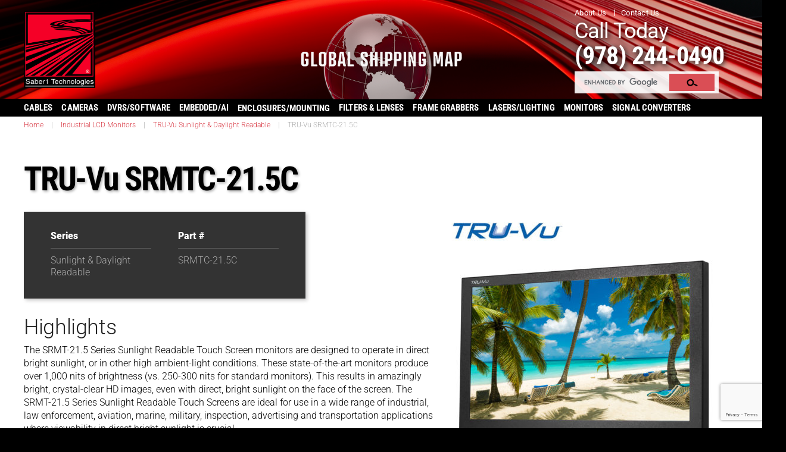

--- FILE ---
content_type: text/html; charset=UTF-8
request_url: https://saber1.com/product/tru-vu-srmtc-21-5c-3/
body_size: 41460
content:

<!DOCTYPE html>
<!--[if lt IE 7]>      <html class="no-js lt-ie9 lt-ie8 lt-ie7" lang="en-US"> <![endif]-->
<!--[if IE 7]>         <html class="no-js lt-ie9 lt-ie8" lang="en-US"> <![endif]-->
<!--[if IE 8]>         <html class="no-js lt-ie9" lang="en-US"> <![endif]-->
<!--[if gt IE 8]><!--> <html class="no-js" lang="en-US"> <!--<![endif]-->
<head>

<!-- Google tag (gtag.js) -->
<script async src="https://www.googletagmanager.com/gtag/js?id=AW-976320225"></script>
<script>window.dataLayer=window.dataLayer||[];function gtag(){dataLayer.push(arguments);}gtag('js',new Date());gtag('config','AW-976320225');</script>

  <meta charset="utf-8">
  <meta http-equiv="x-ua-compatible" content="ie=edge">
  <meta name="viewport" content="width=device-width, initial-scale=1">
  
    
  <meta name='robots' content='index, follow, max-image-preview:large, max-snippet:-1, max-video-preview:-1'/>

	<!-- This site is optimized with the Yoast SEO Premium plugin v26.7 (Yoast SEO v26.7) - https://yoast.com/wordpress/plugins/seo/ -->
	<title>TRU-Vu SRMTC-21.5C |</title>
	<link rel="canonical" href="https://saber1.com/product/tru-vu-srmtc-21-5c-3/"/>
	<meta property="og:locale" content="en_US"/>
	<meta property="og:type" content="article"/>
	<meta property="og:title" content="TRU-Vu SRMTC-21.5C"/>
	<meta property="og:description" content="Highlights The SRMT-21.5 Series Sunlight Readable Touch Screen monitors are designed to operate in direct bright sunlight, or in other high ambient-light conditions. These state-of-the-art monitors produce over 1,000 nits of brightness (vs. 250-300 nits for standard monitors). This results in amazingly bright, crystal-clear HD images, even with direct, bright sunlight on the face of &hellip; Continued"/>
	<meta property="og:url" content="https://saber1.com/product/tru-vu-srmtc-21-5c-3/"/>
	<meta property="og:site_name" content="Saber1 Technologies, LLC"/>
	<meta property="article:publisher" content="https://www.facebook.com/Saber1TechnologiesLLC"/>
	<meta property="article:modified_time" content="2020-04-01T14:46:48+00:00"/>
	<meta property="og:image" content="https://saber1.com/wp-content/uploads/21.5-SRMT-21.5-Series-hr-450x320-1.jpg"/>
	<meta property="og:image:width" content="450"/>
	<meta property="og:image:height" content="320"/>
	<meta property="og:image:type" content="image/jpeg"/>
	<meta name="twitter:card" content="summary_large_image"/>
	<meta name="twitter:site" content="@saber1tech"/>
	<meta name="twitter:label1" content="Est. reading time"/>
	<meta name="twitter:data1" content="1 minute"/>
	<script type="application/ld+json" class="yoast-schema-graph">{"@context":"https://schema.org","@graph":[{"@type":"WebPage","@id":"https://saber1.com/product/tru-vu-srmtc-21-5c-3/","url":"https://saber1.com/product/tru-vu-srmtc-21-5c-3/","name":"TRU-Vu SRMTC-21.5C |","isPartOf":{"@id":"https://saber1.com/#website"},"primaryImageOfPage":{"@id":"https://saber1.com/product/tru-vu-srmtc-21-5c-3/#primaryimage"},"image":{"@id":"https://saber1.com/product/tru-vu-srmtc-21-5c-3/#primaryimage"},"thumbnailUrl":"https://saber1.com/wp-content/uploads/21.5-SRMT-21.5-Series-hr-450x320-1.jpg","datePublished":"2020-03-31T13:07:10+00:00","dateModified":"2020-04-01T14:46:48+00:00","breadcrumb":{"@id":"https://saber1.com/product/tru-vu-srmtc-21-5c-3/#breadcrumb"},"inLanguage":"en-US","potentialAction":[{"@type":"ReadAction","target":["https://saber1.com/product/tru-vu-srmtc-21-5c-3/"]}]},{"@type":"ImageObject","inLanguage":"en-US","@id":"https://saber1.com/product/tru-vu-srmtc-21-5c-3/#primaryimage","url":"https://saber1.com/wp-content/uploads/21.5-SRMT-21.5-Series-hr-450x320-1.jpg","contentUrl":"https://saber1.com/wp-content/uploads/21.5-SRMT-21.5-Series-hr-450x320-1.jpg","width":450,"height":320},{"@type":"BreadcrumbList","@id":"https://saber1.com/product/tru-vu-srmtc-21-5c-3/#breadcrumb","itemListElement":[{"@type":"ListItem","position":1,"name":"Home","item":"https://saber1.com/"},{"@type":"ListItem","position":2,"name":"Industrial LCD Monitors","item":"https://saber1.com/product-type/industrial-lcd-monitors/"},{"@type":"ListItem","position":3,"name":"TRU-Vu SRMTC-21.5C"}]},{"@type":"WebSite","@id":"https://saber1.com/#website","url":"https://saber1.com/","name":"Saber1 Technologies, LLC","description":"","publisher":{"@id":"https://saber1.com/#organization"},"potentialAction":[{"@type":"SearchAction","target":{"@type":"EntryPoint","urlTemplate":"https://saber1.com/?s={search_term_string}"},"query-input":{"@type":"PropertyValueSpecification","valueRequired":true,"valueName":"search_term_string"}}],"inLanguage":"en-US"},{"@type":"Organization","@id":"https://saber1.com/#organization","name":"Saber1 Technologies LLC","url":"https://saber1.com/","logo":{"@type":"ImageObject","inLanguage":"en-US","@id":"https://saber1.com/#/schema/logo/image/","url":"","contentUrl":"","caption":"Saber1 Technologies LLC"},"image":{"@id":"https://saber1.com/#/schema/logo/image/"},"sameAs":["https://www.facebook.com/Saber1TechnologiesLLC","https://x.com/saber1tech","https://www.linkedin.com/company/saber-1-technologies"]}]}</script>
	<!-- / Yoast SEO Premium plugin. -->


		<!-- This site uses the Google Analytics by MonsterInsights plugin v9.11.1 - Using Analytics tracking - https://www.monsterinsights.com/ -->
							<script src="//www.googletagmanager.com/gtag/js?id=G-VPZGQTJBWY" data-cfasync="false" data-wpfc-render="false" type="text/javascript" async></script>
			<script data-cfasync="false" data-wpfc-render="false" type="text/javascript">var mi_version='9.11.1';var mi_track_user=true;var mi_no_track_reason='';var MonsterInsightsDefaultLocations={"page_location":"https:\/\/saber1.com\/product\/tru-vu-srmtc-21-5c-3\/"};if(typeof MonsterInsightsPrivacyGuardFilter==='function'){var MonsterInsightsLocations=(typeof MonsterInsightsExcludeQuery==='object')?MonsterInsightsPrivacyGuardFilter(MonsterInsightsExcludeQuery):MonsterInsightsPrivacyGuardFilter(MonsterInsightsDefaultLocations);}else{var MonsterInsightsLocations=(typeof MonsterInsightsExcludeQuery==='object')?MonsterInsightsExcludeQuery:MonsterInsightsDefaultLocations;}var disableStrs=['ga-disable-G-VPZGQTJBWY',];function __gtagTrackerIsOptedOut(){for(var index=0;index<disableStrs.length;index++){if(document.cookie.indexOf(disableStrs[index]+'=true')>-1){return true;}}return false;}if(__gtagTrackerIsOptedOut()){for(var index=0;index<disableStrs.length;index++){window[disableStrs[index]]=true;}}function __gtagTrackerOptout(){for(var index=0;index<disableStrs.length;index++){document.cookie=disableStrs[index]+'=true; expires=Thu, 31 Dec 2099 23:59:59 UTC; path=/';window[disableStrs[index]]=true;}}if('undefined'===typeof gaOptout){function gaOptout(){__gtagTrackerOptout();}}window.dataLayer=window.dataLayer||[];window.MonsterInsightsDualTracker={helpers:{},trackers:{},};if(mi_track_user){function __gtagDataLayer(){dataLayer.push(arguments);}function __gtagTracker(type,name,parameters){if(!parameters){parameters={};}if(parameters.send_to){__gtagDataLayer.apply(null,arguments);return;}if(type==='event'){parameters.send_to=monsterinsights_frontend.v4_id;var hookName=name;if(typeof parameters['event_category']!=='undefined'){hookName=parameters['event_category']+':'+name;}if(typeof MonsterInsightsDualTracker.trackers[hookName]!=='undefined'){MonsterInsightsDualTracker.trackers[hookName](parameters);}else{__gtagDataLayer('event',name,parameters);}}else{__gtagDataLayer.apply(null,arguments);}}__gtagTracker('js',new Date());__gtagTracker('set',{'developer_id.dZGIzZG':true,});if(MonsterInsightsLocations.page_location){__gtagTracker('set',MonsterInsightsLocations);}__gtagTracker('config','G-VPZGQTJBWY',{"allow_anchor":"true","forceSSL":"true","anonymize_ip":"true","link_attribution":"true","page_path":location.pathname+location.search+location.hash});window.gtag=__gtagTracker;(function(){var noopfn=function(){return null;};var newtracker=function(){return new Tracker();};var Tracker=function(){return null;};var p=Tracker.prototype;p.get=noopfn;p.set=noopfn;p.send=function(){var args=Array.prototype.slice.call(arguments);args.unshift('send');__gaTracker.apply(null,args);};var __gaTracker=function(){var len=arguments.length;if(len===0){return;}var f=arguments[len-1];if(typeof f!=='object'||f===null||typeof f.hitCallback!=='function'){if('send'===arguments[0]){var hitConverted,hitObject=false,action;if('event'===arguments[1]){if('undefined'!==typeof arguments[3]){hitObject={'eventAction':arguments[3],'eventCategory':arguments[2],'eventLabel':arguments[4],'value':arguments[5]?arguments[5]:1,}}}if('pageview'===arguments[1]){if('undefined'!==typeof arguments[2]){hitObject={'eventAction':'page_view','page_path':arguments[2],}}}if(typeof arguments[2]==='object'){hitObject=arguments[2];}if(typeof arguments[5]==='object'){Object.assign(hitObject,arguments[5]);}if('undefined'!==typeof arguments[1].hitType){hitObject=arguments[1];if('pageview'===hitObject.hitType){hitObject.eventAction='page_view';}}if(hitObject){action='timing'===arguments[1].hitType?'timing_complete':hitObject.eventAction;hitConverted=mapArgs(hitObject);__gtagTracker('event',action,hitConverted);}}return;}function mapArgs(args){var arg,hit={};var gaMap={'eventCategory':'event_category','eventAction':'event_action','eventLabel':'event_label','eventValue':'event_value','nonInteraction':'non_interaction','timingCategory':'event_category','timingVar':'name','timingValue':'value','timingLabel':'event_label','page':'page_path','location':'page_location','title':'page_title','referrer':'page_referrer',};for(arg in args){if(!(!args.hasOwnProperty(arg)||!gaMap.hasOwnProperty(arg))){hit[gaMap[arg]]=args[arg];}else{hit[arg]=args[arg];}}return hit;}try{f.hitCallback();}catch(ex){}};__gaTracker.create=newtracker;__gaTracker.getByName=newtracker;__gaTracker.getAll=function(){return[];};__gaTracker.remove=noopfn;__gaTracker.loaded=true;window['__gaTracker']=__gaTracker;})();}else{console.log("");(function(){function __gtagTracker(){return null;}window['__gtagTracker']=__gtagTracker;window['gtag']=__gtagTracker;})();}</script>
										<script data-cfasync="false" data-wpfc-render="false" type="text/javascript">__gtagTracker('config','AW-976320225');</script>
											<!-- / Google Analytics by MonsterInsights -->
		<style id='wp-img-auto-sizes-contain-inline-css' type='text/css'>img:is([sizes=auto i],[sizes^="auto," i]){contain-intrinsic-size:3000px 1500px}</style>
<link rel='stylesheet' id='wgs-css' href='https://saber1.com/wp-content/plugins/wp-google-search/wgs.css?ver=5086160b671a7eddebd713f527ec6154' type='text/css' media='all'/>
<link rel='stylesheet' id='wgs2-css' href='https://saber1.com/wp-content/plugins/wp-google-search/wgs2.css?ver=5086160b671a7eddebd713f527ec6154' type='text/css' media='all'/>
<style id='wp-emoji-styles-inline-css' type='text/css'>img.wp-smiley,img.emoji{display:inline!important;border:none!important;box-shadow:none!important;height:1em!important;width:1em!important;margin:0 .07em!important;vertical-align:-.1em!important;background:none!important;padding:0!important}</style>
<link rel='stylesheet' id='wp-block-library-css' href='https://saber1.com/wp-includes/css/dist/block-library/style.min.css?ver=5086160b671a7eddebd713f527ec6154' type='text/css' media='all'/>
<style id='global-styles-inline-css' type='text/css'>:root{--wp--preset--aspect-ratio--square:1;--wp--preset--aspect-ratio--4-3: 4/3;--wp--preset--aspect-ratio--3-4: 3/4;--wp--preset--aspect-ratio--3-2: 3/2;--wp--preset--aspect-ratio--2-3: 2/3;--wp--preset--aspect-ratio--16-9: 16/9;--wp--preset--aspect-ratio--9-16: 9/16;--wp--preset--color--black:#000;--wp--preset--color--cyan-bluish-gray:#abb8c3;--wp--preset--color--white:#fff;--wp--preset--color--pale-pink:#f78da7;--wp--preset--color--vivid-red:#cf2e2e;--wp--preset--color--luminous-vivid-orange:#ff6900;--wp--preset--color--luminous-vivid-amber:#fcb900;--wp--preset--color--light-green-cyan:#7bdcb5;--wp--preset--color--vivid-green-cyan:#00d084;--wp--preset--color--pale-cyan-blue:#8ed1fc;--wp--preset--color--vivid-cyan-blue:#0693e3;--wp--preset--color--vivid-purple:#9b51e0;--wp--preset--gradient--vivid-cyan-blue-to-vivid-purple:linear-gradient(135deg,#0693e3 0%,#9b51e0 100%);--wp--preset--gradient--light-green-cyan-to-vivid-green-cyan:linear-gradient(135deg,#7adcb4 0%,#00d082 100%);--wp--preset--gradient--luminous-vivid-amber-to-luminous-vivid-orange:linear-gradient(135deg,#fcb900 0%,#ff6900 100%);--wp--preset--gradient--luminous-vivid-orange-to-vivid-red:linear-gradient(135deg,#ff6900 0%,#cf2e2e 100%);--wp--preset--gradient--very-light-gray-to-cyan-bluish-gray:linear-gradient(135deg,#eee 0%,#a9b8c3 100%);--wp--preset--gradient--cool-to-warm-spectrum:linear-gradient(135deg,#4aeadc 0%,#9778d1 20%,#cf2aba 40%,#ee2c82 60%,#fb6962 80%,#fef84c 100%);--wp--preset--gradient--blush-light-purple:linear-gradient(135deg,#ffceec 0%,#9896f0 100%);--wp--preset--gradient--blush-bordeaux:linear-gradient(135deg,#fecda5 0%,#fe2d2d 50%,#6b003e 100%);--wp--preset--gradient--luminous-dusk:linear-gradient(135deg,#ffcb70 0%,#c751c0 50%,#4158d0 100%);--wp--preset--gradient--pale-ocean:linear-gradient(135deg,#fff5cb 0%,#b6e3d4 50%,#33a7b5 100%);--wp--preset--gradient--electric-grass:linear-gradient(135deg,#caf880 0%,#71ce7e 100%);--wp--preset--gradient--midnight:linear-gradient(135deg,#020381 0%,#2874fc 100%);--wp--preset--font-size--small:13px;--wp--preset--font-size--medium:20px;--wp--preset--font-size--large:36px;--wp--preset--font-size--x-large:42px;--wp--preset--spacing--20:.44rem;--wp--preset--spacing--30:.67rem;--wp--preset--spacing--40:1rem;--wp--preset--spacing--50:1.5rem;--wp--preset--spacing--60:2.25rem;--wp--preset--spacing--70:3.38rem;--wp--preset--spacing--80:5.06rem;--wp--preset--shadow--natural:6px 6px 9px rgba(0,0,0,.2);--wp--preset--shadow--deep:12px 12px 50px rgba(0,0,0,.4);--wp--preset--shadow--sharp:6px 6px 0 rgba(0,0,0,.2);--wp--preset--shadow--outlined:6px 6px 0 -3px #fff , 6px 6px #000;--wp--preset--shadow--crisp:6px 6px 0 #000}:where(.is-layout-flex){gap:.5em}:where(.is-layout-grid){gap:.5em}body .is-layout-flex{display:flex}.is-layout-flex{flex-wrap:wrap;align-items:center}.is-layout-flex > :is(*, div){margin:0}body .is-layout-grid{display:grid}.is-layout-grid > :is(*, div){margin:0}:where(.wp-block-columns.is-layout-flex){gap:2em}:where(.wp-block-columns.is-layout-grid){gap:2em}:where(.wp-block-post-template.is-layout-flex){gap:1.25em}:where(.wp-block-post-template.is-layout-grid){gap:1.25em}.has-black-color{color:var(--wp--preset--color--black)!important}.has-cyan-bluish-gray-color{color:var(--wp--preset--color--cyan-bluish-gray)!important}.has-white-color{color:var(--wp--preset--color--white)!important}.has-pale-pink-color{color:var(--wp--preset--color--pale-pink)!important}.has-vivid-red-color{color:var(--wp--preset--color--vivid-red)!important}.has-luminous-vivid-orange-color{color:var(--wp--preset--color--luminous-vivid-orange)!important}.has-luminous-vivid-amber-color{color:var(--wp--preset--color--luminous-vivid-amber)!important}.has-light-green-cyan-color{color:var(--wp--preset--color--light-green-cyan)!important}.has-vivid-green-cyan-color{color:var(--wp--preset--color--vivid-green-cyan)!important}.has-pale-cyan-blue-color{color:var(--wp--preset--color--pale-cyan-blue)!important}.has-vivid-cyan-blue-color{color:var(--wp--preset--color--vivid-cyan-blue)!important}.has-vivid-purple-color{color:var(--wp--preset--color--vivid-purple)!important}.has-black-background-color{background-color:var(--wp--preset--color--black)!important}.has-cyan-bluish-gray-background-color{background-color:var(--wp--preset--color--cyan-bluish-gray)!important}.has-white-background-color{background-color:var(--wp--preset--color--white)!important}.has-pale-pink-background-color{background-color:var(--wp--preset--color--pale-pink)!important}.has-vivid-red-background-color{background-color:var(--wp--preset--color--vivid-red)!important}.has-luminous-vivid-orange-background-color{background-color:var(--wp--preset--color--luminous-vivid-orange)!important}.has-luminous-vivid-amber-background-color{background-color:var(--wp--preset--color--luminous-vivid-amber)!important}.has-light-green-cyan-background-color{background-color:var(--wp--preset--color--light-green-cyan)!important}.has-vivid-green-cyan-background-color{background-color:var(--wp--preset--color--vivid-green-cyan)!important}.has-pale-cyan-blue-background-color{background-color:var(--wp--preset--color--pale-cyan-blue)!important}.has-vivid-cyan-blue-background-color{background-color:var(--wp--preset--color--vivid-cyan-blue)!important}.has-vivid-purple-background-color{background-color:var(--wp--preset--color--vivid-purple)!important}.has-black-border-color{border-color:var(--wp--preset--color--black)!important}.has-cyan-bluish-gray-border-color{border-color:var(--wp--preset--color--cyan-bluish-gray)!important}.has-white-border-color{border-color:var(--wp--preset--color--white)!important}.has-pale-pink-border-color{border-color:var(--wp--preset--color--pale-pink)!important}.has-vivid-red-border-color{border-color:var(--wp--preset--color--vivid-red)!important}.has-luminous-vivid-orange-border-color{border-color:var(--wp--preset--color--luminous-vivid-orange)!important}.has-luminous-vivid-amber-border-color{border-color:var(--wp--preset--color--luminous-vivid-amber)!important}.has-light-green-cyan-border-color{border-color:var(--wp--preset--color--light-green-cyan)!important}.has-vivid-green-cyan-border-color{border-color:var(--wp--preset--color--vivid-green-cyan)!important}.has-pale-cyan-blue-border-color{border-color:var(--wp--preset--color--pale-cyan-blue)!important}.has-vivid-cyan-blue-border-color{border-color:var(--wp--preset--color--vivid-cyan-blue)!important}.has-vivid-purple-border-color{border-color:var(--wp--preset--color--vivid-purple)!important}.has-vivid-cyan-blue-to-vivid-purple-gradient-background{background:var(--wp--preset--gradient--vivid-cyan-blue-to-vivid-purple)!important}.has-light-green-cyan-to-vivid-green-cyan-gradient-background{background:var(--wp--preset--gradient--light-green-cyan-to-vivid-green-cyan)!important}.has-luminous-vivid-amber-to-luminous-vivid-orange-gradient-background{background:var(--wp--preset--gradient--luminous-vivid-amber-to-luminous-vivid-orange)!important}.has-luminous-vivid-orange-to-vivid-red-gradient-background{background:var(--wp--preset--gradient--luminous-vivid-orange-to-vivid-red)!important}.has-very-light-gray-to-cyan-bluish-gray-gradient-background{background:var(--wp--preset--gradient--very-light-gray-to-cyan-bluish-gray)!important}.has-cool-to-warm-spectrum-gradient-background{background:var(--wp--preset--gradient--cool-to-warm-spectrum)!important}.has-blush-light-purple-gradient-background{background:var(--wp--preset--gradient--blush-light-purple)!important}.has-blush-bordeaux-gradient-background{background:var(--wp--preset--gradient--blush-bordeaux)!important}.has-luminous-dusk-gradient-background{background:var(--wp--preset--gradient--luminous-dusk)!important}.has-pale-ocean-gradient-background{background:var(--wp--preset--gradient--pale-ocean)!important}.has-electric-grass-gradient-background{background:var(--wp--preset--gradient--electric-grass)!important}.has-midnight-gradient-background{background:var(--wp--preset--gradient--midnight)!important}.has-small-font-size{font-size:var(--wp--preset--font-size--small)!important}.has-medium-font-size{font-size:var(--wp--preset--font-size--medium)!important}.has-large-font-size{font-size:var(--wp--preset--font-size--large)!important}.has-x-large-font-size{font-size:var(--wp--preset--font-size--x-large)!important}</style>

<style id='classic-theme-styles-inline-css' type='text/css'>.wp-block-button__link{color:#fff;background-color:#32373c;border-radius:9999px;box-shadow:none;text-decoration:none;padding:calc(.667em + 2px) calc(1.333em + 2px);font-size:1.125em}.wp-block-file__button{background:#32373c;color:#fff;text-decoration:none}</style>
<link rel='stylesheet' id='contact-form-7-css' href='https://saber1.com/wp-content/plugins/contact-form-7/includes/css/styles.css?ver=6.1.4' type='text/css' media='all'/>
<link rel='stylesheet' id='dashicons-css' href='https://saber1.com/wp-includes/css/dashicons.min.css?ver=5086160b671a7eddebd713f527ec6154' type='text/css' media='all'/>
<style id='dashicons-inline-css' type='text/css'>[data-font="Dashicons"]:before{font-family:'Dashicons'!important;content:attr(data-icon)!important;speak:none!important;font-weight:normal!important;font-variant:normal!important;text-transform:none!important;line-height:1!important;font-style:normal!important;-webkit-font-smoothing:antialiased!important;-moz-osx-font-smoothing:grayscale!important}</style>
<link rel='stylesheet' id='yith-infs-style-css' href='https://saber1.com/wp-content/plugins/yith-infinite-scrolling/assets/css/frontend.css?ver=2.4.0' type='text/css' media='all'/>
<link rel='stylesheet' id='owl-style-transition-css' href='https://saber1.com/wp-content/themes/saber1/assets/styles/owl.transitions.css?ver=5086160b671a7eddebd713f527ec6154' type='text/css' media='all'/>
<link rel='stylesheet' id='wp-pagenavi-css' href='https://saber1.com/wp-content/plugins/wp-pagenavi/pagenavi-css.css?ver=2.70' type='text/css' media='all'/>
<link rel='stylesheet' id='mimetypes-link-icons-css' href='https://saber1.com/wp-content/plugins/mimetypes-link-icons/css/style.php?cssvars=bXRsaV9oZWlnaHQ9MjQmbXRsaV9pbWFnZV90eXBlPXBuZyZtdGxpX2xlZnRvcnJpZ2h0PXJpZ2h0JmFjdGl2ZV90eXBlcz1wZGY&#038;ver=3.0' type='text/css' media='all'/>
<link rel='stylesheet' id='roots_bootstrap-css' href='https://saber1.com/wp-content/themes/saber1/assets/styles/bootstrap.min.css?ver=5086160b671a7eddebd713f527ec6154' type='text/css' media='all'/>
<link rel='stylesheet' id='roots_boot_theme-css' href='https://saber1.com/wp-content/themes/saber1/assets/styles/bootstrap-theme.min.css?ver=5086160b671a7eddebd713f527ec6154' type='text/css' media='all'/>
<link rel='stylesheet' id='roots_carousel-css' href='https://saber1.com/wp-content/themes/saber1/assets/styles/carousel.css?ver=5086160b671a7eddebd713f527ec6154' type='text/css' media='all'/>
<link rel='stylesheet' id='roots_custom-css' href='https://saber1.com/wp-content/themes/saber1/assets/styles/app.css?ver=5086160b671a7eddebd713f527ec6154' type='text/css' media='all'/>
<script type="text/javascript" src="https://saber1.com/wp-content/plugins/google-analytics-premium/assets/js/frontend-gtag.min.js?ver=9.11.1" id="monsterinsights-frontend-script-js" async="async" data-wp-strategy="async"></script>
<script data-cfasync="false" data-wpfc-render="false" type="text/javascript" id='monsterinsights-frontend-script-js-extra'>//<![CDATA[
var monsterinsights_frontend={"js_events_tracking":"true","download_extensions":"doc,pdf,ppt,zip,xls,docx,pptx,xlsx","inbound_paths":"[]","home_url":"https:\/\/saber1.com","hash_tracking":"true","v4_id":"G-VPZGQTJBWY"};
//]]></script>
<script type="text/javascript" src="https://saber1.com/wp-includes/js/jquery/jquery.min.js?ver=3.7.1" id="jquery-core-js"></script>
<script type="text/javascript" src="https://saber1.com/wp-includes/js/jquery/jquery-migrate.min.js?ver=3.4.1" id="jquery-migrate-js"></script>
            <script type="text/javascript">var oldOnError=window.onerror;window.onerror=function(message,url,lineNumber){if(oldOnError)oldOnError.apply(this,arguments);console.error(message,[url,"Line#: "+lineNumber]);return true;};</script>
        <style type="text/css">.recentcomments a{display:inline!important;padding:0!important;margin:0!important}</style>

		<!-- MonsterInsights Media Tracking -->
		<script data-cfasync="false" data-wpfc-render="false" type="text/javascript">
			var monsterinsights_tracked_video_marks = {};
			var monsterinsights_youtube_percentage_tracking_timeouts = {};

			/* Works for YouTube and Vimeo */
			function monsterinsights_media_get_id_for_iframe( source, service ) {
				var iframeUrlParts = source.split('?');
				var stripedUrl = iframeUrlParts[0].split('/');
				var videoId = stripedUrl[ stripedUrl.length - 1 ];

				return service + '-player-' + videoId;
			}

			function monsterinsights_media_record_video_event( provider, event, label, parameters = {} ) {
				__gtagTracker('event', event, {
					event_category: 'video-' + provider,
					event_label: label,
					non_interaction: event === 'impression',
					...parameters
				});
			}

			function monsterinsights_media_maybe_record_video_progress( provider, label, videoId, videoParameters ) {
				var progressTrackingAllowedMarks = [10,25,50,75];

				if ( typeof monsterinsights_tracked_video_marks[ videoId ] == 'undefined' ) {
					monsterinsights_tracked_video_marks[ videoId ] = [];
				}

				var { video_percent } = videoParameters;

				if ( progressTrackingAllowedMarks.includes( video_percent ) && !monsterinsights_tracked_video_marks[ videoId ].includes( video_percent ) ) {
					monsterinsights_media_record_video_event( provider, 'video_progress', label, videoParameters );

					/* Prevent multiple records for the same percentage */
					monsterinsights_tracked_video_marks[ videoId ].push( video_percent );
				}
			}

			/* --- Vimeo --- */
            var monsterinsights_media_vimeo_plays = {};

            function monsterinsights_setup_vimeo_events_for_iframe(iframe, title, player) {
                var playerId = iframe.getAttribute('id');
                var videoLabel = title || iframe.title || iframe.getAttribute('src');

                if ( !playerId ) {
                    playerId = monsterinsights_media_get_id_for_iframe( iframe.getAttribute('src'), 'vimeo' );
                    iframe.setAttribute( 'id', playerId );
                }

                monsterinsights_media_vimeo_plays[playerId] = 0;

                var videoParameters = {
                    video_provider: 'vimeo',
                    video_title: title,
                    video_url: iframe.getAttribute('src')
                };

                /**
                 * Record Impression
                 **/
                monsterinsights_media_record_video_event( 'vimeo', 'impression', videoLabel, videoParameters );

                /**
                 * Record video start
                 **/
                player.on('play', function(data) {
                    let playerId = this.element.id;
                    if ( monsterinsights_media_vimeo_plays[playerId] === 0 ) {
                        monsterinsights_media_vimeo_plays[playerId]++;

                        videoParameters.video_duration = data.duration;
                        videoParameters.video_current_time = data.seconds;
                        videoParameters.video_percent = 0;

                        monsterinsights_media_record_video_event( 'vimeo', 'video_start', videoLabel, videoParameters );
                    }
                });

                /**
                 * Record video progress
                 **/
                player.on('timeupdate', function(data) {
                    var progress = Math.floor(data.percent * 100);

                    videoParameters.video_duration = data.duration;
                    videoParameters.video_current_time = data.seconds;
                    videoParameters.video_percent = progress;

                    monsterinsights_media_maybe_record_video_progress( 'vimeo', videoLabel, playerId, videoParameters );
                });

                /**
                 * Record video complete
                 **/
                player.on('ended', function(data) {
                    videoParameters.video_duration = data.duration;
                    videoParameters.video_current_time = data.seconds;
                    videoParameters.video_percent = 100;

                    monsterinsights_media_record_video_event( 'vimeo', 'video_complete', videoLabel, videoParameters );
                });
            }

			function monsterinsights_on_vimeo_load() {

				var vimeoIframes = document.querySelectorAll("iframe[src*='vimeo']");

				vimeoIframes.forEach(function( iframe ) {
                    //  Set up the player
					var player = new Vimeo.Player(iframe);

                    //  The getVideoTitle function returns a promise
                    player.getVideoTitle().then(function(title) {
                        /*
                         * Binding the events inside this callback guarantees that we
                         * always have the correct title for the video
                         */
                        monsterinsights_setup_vimeo_events_for_iframe(iframe, title, player)
                    });
				});
			}

			function monsterinsights_media_init_vimeo_events() {
				var vimeoIframes = document.querySelectorAll("iframe[src*='vimeo']");

				if ( vimeoIframes.length ) {

					/* Maybe load Vimeo API */
					if ( window.Vimeo === undefined ) {
						var tag = document.createElement("script");
						tag.src = "https://player.vimeo.com/api/player.js";
						tag.setAttribute("onload", "monsterinsights_on_vimeo_load()");
						document.body.append(tag);
					} else {
						/* Vimeo API already loaded, invoke callback */
						monsterinsights_on_vimeo_load();
					}
				}
			}

			/* --- End Vimeo --- */

			/* --- YouTube --- */
			function monsterinsights_media_on_youtube_load() {
				var monsterinsights_media_youtube_plays = {};

				function __onPlayerReady(event) {
					monsterinsights_media_youtube_plays[event.target.h.id] = 0;

					var videoParameters = {
						video_provider: 'youtube',
						video_title: event.target.videoTitle,
						video_url: event.target.playerInfo.videoUrl
					};
					monsterinsights_media_record_video_event( 'youtube', 'impression', videoParameters.video_title, videoParameters );
				}

				/**
				 * Record progress callback
				 **/
				function __track_youtube_video_progress( player, videoLabel, videoParameters ) {
					var { playerInfo } = player;
					var playerId = player.h.id;

					var duration = playerInfo.duration; /* player.getDuration(); */
					var currentTime = playerInfo.currentTime; /* player.getCurrentTime(); */

					var percentage = (currentTime / duration) * 100;
					var progress = Math.floor(percentage);

					videoParameters.video_duration = duration;
					videoParameters.video_current_time = currentTime;
					videoParameters.video_percent = progress;

					monsterinsights_media_maybe_record_video_progress( 'youtube', videoLabel, playerId, videoParameters );
				}

				function __youtube_on_state_change( event ) {
					var state = event.data;
					var player = event.target;
					var { playerInfo } = player;
					var playerId = player.h.id;

					var videoParameters = {
						video_provider: 'youtube',
						video_title: player.videoTitle,
						video_url: playerInfo.videoUrl
					};

					/**
					 * YouTube's API doesn't offer a progress or timeupdate event.
					 * We have to track progress manually by asking the player for the current time, every X milliseconds, using an
    interval
					 **/

					if ( state === YT.PlayerState.PLAYING) {
						if ( monsterinsights_media_youtube_plays[playerId] === 0 ) {
							monsterinsights_media_youtube_plays[playerId]++;
							/**
							 * Record video start
							 **/
							videoParameters.video_duration = playerInfo.duration;
							videoParameters.video_current_time = playerInfo.currentTime;
							videoParameters.video_percent = 0;

							monsterinsights_media_record_video_event( 'youtube', 'video_start', videoParameters.video_title, videoParameters );
						}

						monsterinsights_youtube_percentage_tracking_timeouts[ playerId ] = setInterval(
							__track_youtube_video_progress,
							500,
							player,
							videoParameters.video_title,
							videoParameters
						);
					} else if ( state === YT.PlayerState.PAUSED ) {
						/* When the video is paused clear the interval */
						clearInterval( monsterinsights_youtube_percentage_tracking_timeouts[ playerId ] );
					} else if ( state === YT.PlayerState.ENDED ) {

						/**
						 * Record video complete
						 **/
						videoParameters.video_duration = playerInfo.duration;
						videoParameters.video_current_time = playerInfo.currentTime;
						videoParameters.video_percent = 100;

						monsterinsights_media_record_video_event( 'youtube', 'video_complete', videoParameters.video_title, videoParameters );
						clearInterval( monsterinsights_youtube_percentage_tracking_timeouts[ playerId ] );
					}
				}

				var youtubeIframes = document.querySelectorAll("iframe[src*='youtube'],iframe[src*='youtu.be']");

				youtubeIframes.forEach(function( iframe ) {
					var playerId = iframe.getAttribute('id');

					if ( !playerId ) {
						playerId = monsterinsights_media_get_id_for_iframe( iframe.getAttribute('src'), 'youtube' );
						iframe.setAttribute( 'id', playerId );
					}

					new YT.Player(playerId, {
						events: {
							onReady: __onPlayerReady,
							onStateChange: __youtube_on_state_change
						}
					});
				});
			}

			function monsterinsights_media_load_youtube_api() {
				if ( window.YT ) {
					return;
				}

				var youtubeIframes = document.querySelectorAll("iframe[src*='youtube'],iframe[src*='youtu.be']");
				if ( 0 === youtubeIframes.length ) {
					return;
				}

				var tag = document.createElement("script");
				tag.src = "https://www.youtube.com/iframe_api";
				var firstScriptTag = document.getElementsByTagName('script')[0];
				firstScriptTag.parentNode.insertBefore(tag, firstScriptTag);
			}

			function monsterinsights_media_init_youtube_events() {
				/* YouTube always looks for a function called onYouTubeIframeAPIReady */
				window.onYouTubeIframeAPIReady = monsterinsights_media_on_youtube_load;
			}
			/* --- End YouTube --- */

			/* --- HTML Videos --- */
			function monsterinsights_media_init_html_video_events() {
				var monsterinsights_media_html_plays = {};
				var videos = document.querySelectorAll('video');
				var videosCount = 0;

				videos.forEach(function( video ) {

					var videoLabel = video.title;

					if ( !videoLabel ) {
						var videoCaptionEl = video.nextElementSibling;

						if ( videoCaptionEl && videoCaptionEl.nodeName.toLowerCase() === 'figcaption' ) {
							videoLabel = videoCaptionEl.textContent;
						} else {
							videoLabel = video.getAttribute('src');
						}
					}

					var videoTitle = videoLabel;

					var playerId = video.getAttribute('id');

					if ( !playerId ) {
						playerId = 'html-player-' + videosCount;
						video.setAttribute('id', playerId);
					}

					monsterinsights_media_html_plays[playerId] = 0

					var videoSrc = video.getAttribute('src')

					if ( ! videoSrc && video.currentSrc ) {
						videoSrc = video.currentSrc;
					}

					var videoParameters = {
						video_provider: 'html',
						video_title: videoTitle ? videoTitle : videoSrc,
						video_url: videoSrc,
					};

					/**
					 * Record Impression
					 **/
					monsterinsights_media_record_video_event( 'html', 'impression', videoLabel, videoParameters );

					/**
					 * Record video start
					 **/
					video.addEventListener('play', function(event) {
						let playerId = event.target.id;
						if ( monsterinsights_media_html_plays[playerId] === 0 ) {
							monsterinsights_media_html_plays[playerId]++;

							videoParameters.video_duration = video.duration;
							videoParameters.video_current_time = video.currentTime;
							videoParameters.video_percent = 0;

							monsterinsights_media_record_video_event( 'html', 'video_start', videoLabel, videoParameters );
						}
					}, false );

					/**
					 * Record video progress
					 **/
					video.addEventListener('timeupdate', function() {
						var percentage = (video.currentTime / video.duration) * 100;
						var progress = Math.floor(percentage);

						videoParameters.video_duration = video.duration;
						videoParameters.video_current_time = video.currentTime;
						videoParameters.video_percent = progress;

						monsterinsights_media_maybe_record_video_progress( 'html', videoLabel, playerId, videoParameters );
					}, false );

					/**
					 * Record video complete
					 **/
					video.addEventListener('ended', function() {
						var percentage = (video.currentTime / video.duration) * 100;
						var progress = Math.floor(percentage);

						videoParameters.video_duration = video.duration;
						videoParameters.video_current_time = video.currentTime;
						videoParameters.video_percent = progress;

						monsterinsights_media_record_video_event( 'html', 'video_complete', videoLabel, videoParameters );
					}, false );

					videosCount++;
				});
			}
			/* --- End HTML Videos --- */

			function monsterinsights_media_init_video_events() {
				/**
				 * HTML Video - Attach events & record impressions
				 */
				monsterinsights_media_init_html_video_events();

				/**
				 * Vimeo - Attach events & record impressions
				 */
				monsterinsights_media_init_vimeo_events();

				monsterinsights_media_load_youtube_api();
			}

			/* Attach events */
			function monsterinsights_media_load() {

				if ( typeof(__gtagTracker) === 'undefined' ) {
					setTimeout(monsterinsights_media_load, 200);
					return;
				}

				if ( document.readyState === "complete" ) { // Need this for cookie plugin.
					monsterinsights_media_init_video_events();
				} else if ( window.addEventListener ) {
					window.addEventListener( "load", monsterinsights_media_init_video_events, false );
				} else if ( window.attachEvent ) {
					window.attachEvent( "onload", monsterinsights_media_init_video_events);
				}

				/**
				 * YouTube - Attach events & record impressions.
				 * We don't need to attach this into page load event
				 * because we already use YT function "onYouTubeIframeAPIReady"
				 * and this will help on using onReady event with the player instantiation.
				 */
				monsterinsights_media_init_youtube_events();
			}

			monsterinsights_media_load();
		</script>
		<!-- End MonsterInsights Media Tracking -->

		
		<style type="text/css" id="wp-custom-css">.map-bg .aside-box li:nth-child(1)::before {background:#fff;border:1.5px solid #ffcee1}.map-bg .aside-box li:nth-child(2)::before {background:#fed5d9}.map-bg .aside-box li:nth-child(3)::before {background:#fdabb4}.map-bg .aside-box li:nth-child(4)::before {background:#fb828e}.map-bg .aside-box li:nth-child(5)::before {background:#fb5869}.map-bg .aside-box li:nth-child(6)::before {background:#fa2f44}.search-box .gsc-search-box.gsc-search-box-tools{background:rgba(255,255,255,.9);padding:4px 7px 0 0;height:33px}.search-box .gsc-search-box.gsc-search-box-tools .gsc-search-box{margin:0}.search-box .gsc-search-box-tools .gsc-search-box .gsc-input{background-color:transparent!important;display:table-cell;vertical-align:top;width:100%!important;padding-top:3px;padding-left:0!important}.search-box .gsc-search-box-tools .gsc-search-box .gsc-input table.gstl_50.gsc-input{display:block}.search-box .gsc-search-box-tools .gsc-search-box input.gsc-input{padding-left:8px!important}.search-box .gsst_a .gscb_a{position:relative;top:-5px}.search-box .wgs_wrapper td.gsib_a{padding:3px 6px 0}.search-box table.gsc-search-box td.gsc-search-button{display:table-cell;vertical-align:top}.search-box .gsc-search-button-v2{border:none!important;vertical-align:top;background:#da4e55;padding:3px 30px!important;max-height:23px;border-radius:0}.search-box .gsc-search-button-v2 svg{fill:#000;transform:rotate(-20deg);width:16px;height:16px}.search-box .gsc-input-box{background:transparent}.search-box{max-width:235px;padding-top:5px!important}.contact_form_bx{float:left;width:100%;padding:0 16px;margin:14px 0 0}.contact_form_label{float:left;width:29%}.contact_form_field{float:left;width:71%}.contact_form_field .wpcf7-form-control.wpcf7-text{padding:5px 4px;width:calc(35% - 8px);border:1px solid #aaa;font-family:"robotoregular",Arial,Helvetica,sans-serif}.contact_form_label label{padding-right:16px;margin-bottom:16px;font-weight:700;float:left;width:100%;font-size:16px;font-family:"robotoregular",Arial,Helvetica,sans-serif}.contact_form_field .wpcf7-form-control.wpcf7-textarea{width:35%;height:160px;padding:.313em;border:1px solid #aaa;line-height:1.5;background:#fdfdfd;color:#000;font-family:"robotoregular",Arial,Helvetica,sans-serif}.contact_form_field .wpcf7-form-control.has-spinner.wpcf7-submit{font-family:"robotobold",Arial,Helvetica,sans-serif;font-weight:normal;background:#d73540;border:none;color:#fff;padding:9px 0;max-width:125px;width:100%;border-radius:4px;line-height:22px;text-transform:uppercase}.contact_form_field .wpcf7-form-control.has-spinner.wpcf7-submit:hover{background:rgba(215,53,64,.6)}.contact_form_field .wpcf7-form-control.wpcf7-select{background:#fff;border-radius:0;border:1px solid #aaa;height:34px;width:calc(35% - 8px);padding:2px 12px 2px 2px;font-family:"robotoregular",Arial,Helvetica,sans-serif}.contact_form_label label span{color:#790000;margin-left:3px}.contact_form_bx.frm_last_bx{padding-top:20px;padding-bottom:25px}.contact_form_bx.frm_first_bx{padding-top:18px}.contact_form_main .wpcf7-response-output{display:none}.grecaptcha-badge{z-index:999999}.wpcf7-form-control.wpcf7-textarea.textarea-one{height:48px}table.req_quote_form p{padding:0}.wpcf7-form-control.wpcf7-textarea.textarea-two{height:92px}table.req_quote_form .wpcf7-form-control.wpcf7-submit{max-width:305px;width:100%}.quote_form_btn{text-align:center;display:block}.quote_form_btn .wpcf7-spinner{position:absolute}table.req_quote_form{margin-bottom:55px}div#mailform .wpcf7 form .wpcf7-response-output{margin-bottom:2em}@media (max-width:640px){.req_quote_form tr td{display:block;padding:0 2%;border:none;width:100%;box-sizing:border-box}.req_quote_form tr td label{padding:0}.req_quote_form tr td .wpcf7-form-control.wpcf7-textarea{width:100%}.req_quote_form tr td .wpcf7-form-control.wpcf7-text{width:100%}.quote_form_btn{padding:12px 0}}#mega-menu-wrap-primary_navigation #mega-menu-primary_navigation>li.mega-menu-flyout a.mega-menu-link .mega-menu-description{display:none}#mega-menu-wrap-primary_navigation #mega-menu-primary_navigation>li.mega-menu-flyout a.mega-menu-link .mega-indicator{display:none!important}#mega-menu-wrap-primary_navigation #mega-menu-primary_navigation>li.mega-menu-megamenu>ul.mega-sub-menu .mega-description-group .mega-menu-description{display:none}#mega-menu-wrap-primary_navigation #mega-menu-primary_navigation li.mega-menu-item-has-children>a.mega-menu-link>span.mega-indicator{display:none!important}#mega-menu-wrap-primary_navigation #mega-menu-primary_navigation .mega-mega_camra_item>.mega-sub-menu{max-width:800px!important;width:100%}#mega-menu-wrap-primary_navigation #mega-menu-primary_navigation .mega-mega_camra_item li.mega-menu-item>ul.mega-sub-menu>li a{padding:7px 10px 7px 10px!important;line-height:15px;font-family:"robotoregular",Arial,Helvetica,sans-serif!important}#mega-menu-wrap-primary_navigation #mega-menu-primary_navigation li.mega-by_tech_item>ul.mega-sub-menu>li.mega-menu-item{float:left;width:50%}#mega-menu-wrap-primary_navigation #mega-menu-primary_navigation .mega-mega_camra_item li.mega-menu-item>ul.mega-sub-menu>li a:hover{background:#d73540!important;color:#fff!important}#mega-menu-wrap-primary_navigation #mega-menu-primary_navigation>li.mega-menu-flyout ul.mega-sub-menu li.mega-menu-item a.mega-menu-link{font-family:"robotoregular",Arial,Helvetica,sans-serif;white-space:nowrap}#mega-menu-wrap-primary_navigation #mega-menu-primary_navigation>li.mega-menu-flyout ul.mega-sub-menu{width:auto}#mega-menu-wrap-primary_navigation #mega-menu-primary_navigation>li.mega-menu-flyout li.mega-menu-item-has-children a.mega-menu-link .mega-indicator{display:block!important;margin-right:-10px}#mega-menu-wrap-primary_navigation #mega-menu-primary_navigation>li.mega-menu-item>ul.mega-sub-menu{box-shadow:#c6c6c6 1px 1px 4px}#mega-menu-wrap-primary_navigation #mega-menu-primary_navigation li.mega-by_tech_item > ul.mega-sub-menu > li.mega-menu-item:nth-child(2n+1) {clear:left}#mega-menu-wrap-primary_navigation #mega-menu-primary_navigation li.mega-title-item>a.mega-menu-link{border-bottom:1px solid #e6e6e6!important;font-family:"robotobold",Arial,Helvetica,sans-serif!important;padding:0 0 18px 30px!important;font-weight:bold!important;color:#000!important}#mega-menu-wrap-primary_navigation #mega-menu-primary_navigation li.mega-title-item>.mega-sub-menu{padding-left:20px;padding-top:20px;padding-right:3px}#mega-menu-wrap-primary_navigation #mega-menu-primary_navigation li.mega-mega_camra_item>ul.mega-sub-menu{padding-left:20px}#mega-menu-wrap-primary_navigation #mega-menu-primary_navigation>li.mega-menu-item>a.mega-menu-link{font-size:15px!important}#mega-menu-wrap-primary_navigation #mega-menu-primary_navigation li.mega-menu-item-has-children>a.mega-menu-link>span.mega-indicator{display:inline-block}#mega-menu-wrap-primary_navigation #mega-menu-primary_navigation>li.mega-menu-item>a.mega-menu-link{background:transparent!important;font-family:"roboto_cnbold",Arial,Helvetica,sans-serif!important}#mega-menu-wrap-primary_navigation #mega-menu-primary_navigation>li.mega-menu-megamenu>ul.mega-sub-menu li.mega-menu-column-standard li.mega-menu-item>a.mega-menu-link,#mega-menu-wrap-primary_navigation #mega-menu-primary_navigation>li.mega-menu-megamenu>ul.mega-sub-menu li.mega-menu-column>ul.mega-sub-menu>li.mega-menu-item li.mega-menu-item>a.mega-menu-link{font-family:"robotoregular",Arial,Helvetica,sans-serif!important}#mega-menu-wrap-primary_navigation #mega-menu-primary_navigation>li.mega-menu-flyout ul.mega-sub-menu li.mega-menu-item a.mega-menu-link{font-family:"robotoregular",Arial,Helvetica,sans-serif!important}#mega-menu-wrap-primary_navigation #mega-menu-primary_navigation li.mega-title-item>.mega-sub-menu{padding-left:0!important}#mega-menu-wrap-primary_navigation #mega-menu-primary_navigation li.mega-menu-megamenu > ul.mega-sub-menu > li.mega-menu-row .mega-menu-column:nth-child(2) > ul.mega-sub-menu > li.mega-menu-item {padding-left:0;padding-right:0}body #mega-menu-wrap-primary_navigation #mega-menu-primary_navigation li.mega-title-item>a.mega-menu-link{padding:0 0 18px 10px!important}#mega-menu-wrap-primary_navigation #mega-menu-primary_navigation>li.mega-menu-flyout ul.mega-sub-menu li.mega-menu-item a.mega-menu-link{white-space:break-spaces!important}@media (min-width:1024px) and (max-width:1199px){#mega-menu-wrap-primary_navigation #mega-menu-primary_navigation>li.mega-menu-item>a.mega-menu-link{font-size:11.95px!important}}@media (max-width:1023px){.nav-bar .collapse{overflow:unset!important}#mega-menu-wrap-primary_navigation #mega-menu-primary_navigation>li.mega-menu-flyout a.mega-menu-link .mega-indicator{display:block!important}#mega-menu-wrap-primary_navigation .mega-menu-toggle .mega-toggle-block .mega-toggle-animated{position:relative;left:-10px;top:25px;background:#000!important;padding:10px 6px 7px 22px!important;border-radius:3px}#mega-menu-wrap-primary_navigation .mega-menu-toggle .mega-toggle-block .mega-toggle-animated::before{content:"Menu";color:#fff;text-transform:uppercase;font-family:"robotobold",Arial,Helvetica,sans-serif;font-size:22px;margin-right:23px}#mega-menu-wrap-primary_navigation .mega-menu-toggle .mega-toggle-block .mega-toggle-animated-box{width:43px!important;height:28px!important}#mega-menu-wrap-primary_navigation .mega-menu-toggle .mega-toggle-block .mega-toggle-animated-slider .mega-toggle-animated-inner::after{top:25px!important}#mega-menu-wrap-primary_navigation .mega-menu-toggle .mega-toggle-block .mega-toggle-animated-slider .mega-toggle-animated-inner::before{top:12px!important}#mega-menu-wrap-primary_navigation .mega-menu-toggle .mega-toggle-block .mega-toggle-animated-slider .mega-toggle-animated-inner{top:3px!important}#mega-menu-wrap-primary_navigation .mega-menu-toggle .mega-toggle-block .mega-toggle-animated-inner,#mega-menu-wrap-primary_navigation .mega-menu-toggle .mega-toggle-block .mega-toggle-animated-inner::before,#mega-menu-wrap-primary_navigation .mega-menu-toggle .mega-toggle-block .mega-toggle-animated-inner::after{width:38px!important;height:6px!important;background-color:#fff!important}body #mega-menu-wrap-primary_navigation .mega-menu-toggle{background:transparent!important}body #mega-menu-wrap-primary_navigation .mega-menu-toggle+#mega-menu-primary_navigation{background:#1d1d20}body #mega-menu-wrap-primary_navigation #mega-menu-primary_navigation>li.mega-menu-item>a.mega-menu-link{border-top:1px solid #292929!important;border-bottom:1px solid #111!important;text-transform:uppercase;color:#eee;text-shadow:0 1px 1px rgba(0,0,0,.5);padding:7px 0 7px 25px;height:auto;font-size:16px;font-family:"robotoregular",Arial,Helvetica,sans-serif;background:#25252a!important}body #mega-menu-wrap-primary_navigation #mega-menu-primary_navigation li.mega-menu-item-has-children>a.mega-menu-link>span.mega-indicator{background:#26262b!important;padding:8px 18px 0 22px!important;position:relative!important;margin-top:-7px!important;min-height:54px}body #mega-menu-wrap-primary_navigation #mega-menu-primary_navigation li.mega-menu-item-has-children#mega-menu-item-103511>a.mega-menu-link>span.mega-indicator{margin-top:-10px!important;margin-right:-25px;min-height:55px}body #mega-menu-wrap-primary_navigation #mega-menu-primary_navigation li.mega-menu-item-has-children>a.mega-menu-link>span.mega-indicator::after{content:"\f054"!important;font-family:Fontawesome}body #mega-menu-wrap-primary_navigation #mega-menu-primary_navigation>li.mega-menu-flyout ul.mega-sub-menu{background:#25252a}body #mega-menu-wrap-primary_navigation #mega-menu-primary_navigation>li.mega-menu-flyout ul.mega-sub-menu li.mega-menu-item>a.mega-menu-link{border-bottom:1px solid #111;border-top:1px solid #313131;text-shadow:0 1px 1px rgba(0,0,0,.5);color:#eee;padding:10px 25px;font-size:16px;font-family:"robotoregular",Arial,Helvetica,sans-serif;white-space:break-spaces}#mega-menu-wrap-primary_navigation #mega-menu-primary_navigation li.mega-menu-item-has-children.mega-toggle-on>a.mega-menu-link>span.mega-indicator::after{content:"\f078"!important}body #mega-menu-wrap-primary_navigation #mega-menu-primary_navigation>li.mega-menu-megamenu>ul.mega-sub-menu{padding:0;background:#25252a}#mega-menu-wrap-primary_navigation #mega-menu-primary_navigation li.mega-menu-megamenu>ul.mega-sub-menu>li.mega-menu-row .mega-menu-column>ul.mega-sub-menu>li.mega-menu-item{padding:0!important}#mega-menu-wrap-primary_navigation #mega-menu-primary_navigation li.mega-title-item>a.mega-menu-link{border-bottom:1px solid #fff!important;font-family:"robotoregular",Arial,Helvetica,sans-serif!important;padding:15px 25px!important;font-weight:400!important;color:#eee!important;border-top:1px solid #313131!important;font-size:16px!important}#mega-menu-wrap-primary_navigation #mega-menu-primary_navigation li.mega-title-item>.mega-sub-menu{padding-left:0;padding-top:0;padding-right:0}#mega-menu-wrap-primary_navigation #mega-menu-primary_navigation .mega-mega_camra_item li.mega-menu-item>ul.mega-sub-menu>li a{line-height:22px;font-family:"robotoregular",Arial,Helvetica,sans-serif!important;font-size:16px!important;color:#eee!important;border-bottom:1px solid #111!important;border-top:1px solid #313131!important;padding:12px 25px 12px 40px!important}#mega-menu-wrap-primary_navigation #mega-menu-primary_navigation li.mega-by_tech_item>ul.mega-sub-menu>li.mega-menu-item{width:100%}body #mega-menu-wrap-primary_navigation .mega-menu-toggle ~ button.mega-close::before {font-size:30px}#mega-menu-wrap-primary_navigation #mega-menu-primary_navigation>li.mega-menu-flyout ul.mega-sub-menu li.mega-menu-item ul.mega-sub-menu a.mega-menu-link{padding-left:40px}#mega-menu-wrap-primary_navigation .mega-menu-toggle.mega-menu-open+#mega-menu-primary_navigation{left:auto;right:0}#mega-menu-wrap-primary_navigation .mega-menu-toggle.mega-menu-open ~ button.mega-close {right:calc(min(100vw - 40px,300px));left:auto}#mega-menu-wrap-primary_navigation .mega-menu-toggle ~ button.mega-close {transition:right 200ms ease-in-out , left 200ms ease-in-out , visibility 200ms ease-in-out , opacity 200ms ease-out}#mega-menu-wrap-primary_navigation .mega-menu-toggle+#mega-menu-primary_navigation{right:-300px;left:unset}#mega-menu-wrap-primary_navigation #mega-menu-primary_navigation>li.mega-menu-item>ul.mega-sub-menu{box-shadow:unset;width:100%}}@media (max-width:767px){.admin-bar #mega-menu-wrap-primary_navigation .mega-menu-toggle .mega-toggle-block .mega-toggle-animated{top:50px}#mega-menu-wrap-primary_navigation .mega-menu-toggle .mega-toggle-block .mega-toggle-animated{top:10px}}@media (max-width:1023px){.main .table-info table .accord-cont1 td::before{width:auto;position:unset;display:inline-block;padding:0;white-space:unset}.main .table-info .accord-cont1 .col2{width:100%!important}.main .table-info table .accord-cont1 td.col2 a{display:inline-block}}@media (max-width:767px){.main .table-info table .accord-cont1 td{padding:0}#Configurator .row,.configurator-groups .row{margin-left:0!important;margin-right:0!important}.su-table table,.su-table tbody{display:block;height:auto!important}main .su-table tbody th{text-align:center!important}.term-777 h1.full-width{font-size:30px;line-height:34px}.term-91 .section-cate h1{font-size:32px;line-height:34px}.page-id-472.videos .main td iframe{width:100%}.page-id-472.videos .main td,.page-id-472.videos .main th,.page-id-472.videos .main tr{display:block;width:100%!important;height:auto!important}.contact_form_label{width:100%}.contact_form_field{width:100%}.contact_form_field .wpcf7-form-control.wpcf7-text{width:100%}.contact_form_field .wpcf7-form-control.wpcf7-select{width:100%}.contact_form_field .wpcf7-form-control.wpcf7-textarea{width:100%;height:120px}.frm_last_bx .contact_form_label{display:none}.contact_form_bx.frm_last_bx{padding-top:5px;padding-bottom:15px;text-align:center}.contact_form_label label{padding:0}.contact_form_bx.frm_last_bx .wpcf7-spinner{position:absolute}.contact_form_bx{padding:0 5px}.contact_form_bx.frm_first_bx{padding-top:0}}.table-info .col2{width:13%!important}table{width:100%!important}main .su-table.connector_links td{background:transparent!important}.ninja_filter_title{height:auto!important}.gsc-search-button-v2{max-height:13px;border-color:#fff!important;padding:5px 27px!important}body.tax-product-type.term-enclosures-mounting .manufact-info ul li:nth-child(2){display:none}h1.h3.new-heading,h2.h3.new-heading{font-family:"robotoregular",Arial,Helvetica,sans-serif;font-size:24px;color:#333;line-height:24px;padding:0 0 10px 0;letter-spacing:inherit;text-shadow:none;margin:0}.section-cate h1.custom-heading,.section-manu h1.custom-heading{font-family:"robotolight",Arial,Helvetica,sans-serif;font-size:36px;color:#222;letter-spacing:-.01em;line-height:36px;text-shadow:none;padding:0 0 10px 0!important}.new-page-heading{font-family:"robotolight",Arial,Helvetica,sans-serif;font-size:36px;color:#222;letter-spacing:-.01em;line-height:36px;text-shadow:none;padding:0 0 10px 0;margin:0}.section-cate>h3{font-family:"roboto_cnbold",Arial,Helvetica,sans-serif;font-size:80px;color:#000;letter-spacing:-.04em;text-shadow:2px 2px 4px #aaa;line-height:78px;padding:0 0 32px 0}@media (max-width:1023px){h1.h3.new-heading,h2.h3.new-heading{padding-bottom:5px}.section-cate h1.custom-heading,.section-manu h1.custom-heading{font-size:32px;line-height:32px;padding-bottom:5px}.new-page-heading{font-size:32px;line-height:32px;padding-bottom:5px}.section-cate>h3{font-size:68px;line-height:66px;letter-spacing:-.03em}}.su-accordion .su-spoiler-title{font-size:18px}@media (max-width:767px){h1.h3.new-heading,h2.h3.new-heading{font-size:20px;line-height:20px}.section-cate h1.custom-heading,.section-manu h1.custom-heading{font-size:28px;line-height:28px}.new-page-heading{font-size:28px;line-height:28px}.section-cate>h3{font-size:48px;line-height:48px}}</style>
		<style type="text/css">@charset "UTF-8";/** THIS FILE IS AUTOMATICALLY GENERATED - DO NOT MAKE MANUAL EDITS! **//** Custom CSS should be added to Mega Menu > Menu Themes > Custom Styling **/.mega-menu-last-modified-1764847272 { content: 'Thursday 4th December 2025 11:21:12 UTC'; }#mega-menu-wrap-primary_navigation, #mega-menu-wrap-primary_navigation #mega-menu-primary_navigation, #mega-menu-wrap-primary_navigation #mega-menu-primary_navigation ul.mega-sub-menu, #mega-menu-wrap-primary_navigation #mega-menu-primary_navigation li.mega-menu-item, #mega-menu-wrap-primary_navigation #mega-menu-primary_navigation li.mega-menu-row, #mega-menu-wrap-primary_navigation #mega-menu-primary_navigation li.mega-menu-column, #mega-menu-wrap-primary_navigation #mega-menu-primary_navigation a.mega-menu-link, #mega-menu-wrap-primary_navigation #mega-menu-primary_navigation span.mega-menu-badge, #mega-menu-wrap-primary_navigation button.mega-close, #mega-menu-wrap-primary_navigation button.mega-toggle-standard {transition: none;border-radius: 0;box-shadow: none;background: none;border: 0;bottom: auto;box-sizing: border-box;clip: auto;color: #555;display: block;float: none;font-family: inherit;font-size: 14px;height: auto;left: auto;line-height: 1.7;list-style-type: none;margin: 0;min-height: auto;max-height: none;min-width: auto;max-width: none;opacity: 1;outline: none;overflow: visible;padding: 0;position: relative;pointer-events: auto;right: auto;text-align: left;text-decoration: none;text-indent: 0;text-transform: none;transform: none;top: auto;vertical-align: baseline;visibility: inherit;width: auto;word-wrap: break-word;white-space: normal;-webkit-tap-highlight-color: transparent;}#mega-menu-wrap-primary_navigation:before, #mega-menu-wrap-primary_navigation:after, #mega-menu-wrap-primary_navigation #mega-menu-primary_navigation:before, #mega-menu-wrap-primary_navigation #mega-menu-primary_navigation:after, #mega-menu-wrap-primary_navigation #mega-menu-primary_navigation ul.mega-sub-menu:before, #mega-menu-wrap-primary_navigation #mega-menu-primary_navigation ul.mega-sub-menu:after, #mega-menu-wrap-primary_navigation #mega-menu-primary_navigation li.mega-menu-item:before, #mega-menu-wrap-primary_navigation #mega-menu-primary_navigation li.mega-menu-item:after, #mega-menu-wrap-primary_navigation #mega-menu-primary_navigation li.mega-menu-row:before, #mega-menu-wrap-primary_navigation #mega-menu-primary_navigation li.mega-menu-row:after, #mega-menu-wrap-primary_navigation #mega-menu-primary_navigation li.mega-menu-column:before, #mega-menu-wrap-primary_navigation #mega-menu-primary_navigation li.mega-menu-column:after, #mega-menu-wrap-primary_navigation #mega-menu-primary_navigation a.mega-menu-link:before, #mega-menu-wrap-primary_navigation #mega-menu-primary_navigation a.mega-menu-link:after, #mega-menu-wrap-primary_navigation #mega-menu-primary_navigation span.mega-menu-badge:before, #mega-menu-wrap-primary_navigation #mega-menu-primary_navigation span.mega-menu-badge:after, #mega-menu-wrap-primary_navigation button.mega-close:before, #mega-menu-wrap-primary_navigation button.mega-close:after, #mega-menu-wrap-primary_navigation button.mega-toggle-standard:before, #mega-menu-wrap-primary_navigation button.mega-toggle-standard:after {display: none;}#mega-menu-wrap-primary_navigation {border-radius: 0px;}@media only screen and (min-width: 1024px) {#mega-menu-wrap-primary_navigation {background: transparent;}}#mega-menu-wrap-primary_navigation.mega-keyboard-navigation .mega-menu-toggle:focus, #mega-menu-wrap-primary_navigation.mega-keyboard-navigation .mega-toggle-block:focus, #mega-menu-wrap-primary_navigation.mega-keyboard-navigation .mega-toggle-block a:focus, #mega-menu-wrap-primary_navigation.mega-keyboard-navigation .mega-toggle-block .mega-search input[type=text]:focus, #mega-menu-wrap-primary_navigation.mega-keyboard-navigation .mega-toggle-block button.mega-toggle-animated:focus, #mega-menu-wrap-primary_navigation.mega-keyboard-navigation #mega-menu-primary_navigation a:focus, #mega-menu-wrap-primary_navigation.mega-keyboard-navigation #mega-menu-primary_navigation span:focus, #mega-menu-wrap-primary_navigation.mega-keyboard-navigation #mega-menu-primary_navigation input:focus, #mega-menu-wrap-primary_navigation.mega-keyboard-navigation #mega-menu-primary_navigation li.mega-menu-item a.mega-menu-link:focus, #mega-menu-wrap-primary_navigation.mega-keyboard-navigation #mega-menu-primary_navigation form.mega-search-open:has(input[type=text]:focus), #mega-menu-wrap-primary_navigation.mega-keyboard-navigation #mega-menu-primary_navigation + button.mega-close:focus {outline-style: solid;outline-width: 3px;outline-color: #109cde;outline-offset: -3px;}#mega-menu-wrap-primary_navigation.mega-keyboard-navigation .mega-toggle-block button.mega-toggle-animated:focus {outline-offset: 2px;}#mega-menu-wrap-primary_navigation.mega-keyboard-navigation > li.mega-menu-item > a.mega-menu-link:focus {background: #333;color: #d73540;font-weight: normal;text-decoration: none;border-color: white;}@media only screen and (max-width: 1023px) {#mega-menu-wrap-primary_navigation.mega-keyboard-navigation > li.mega-menu-item > a.mega-menu-link:focus {color: white;background: #333;}}#mega-menu-wrap-primary_navigation #mega-menu-primary_navigation {text-align: left;padding: 0px;}#mega-menu-wrap-primary_navigation #mega-menu-primary_navigation a.mega-menu-link {cursor: pointer;display: inline;}#mega-menu-wrap-primary_navigation #mega-menu-primary_navigation a.mega-menu-link .mega-description-group {vertical-align: middle;display: inline-block;transition: none;}#mega-menu-wrap-primary_navigation #mega-menu-primary_navigation a.mega-menu-link .mega-description-group .mega-menu-title, #mega-menu-wrap-primary_navigation #mega-menu-primary_navigation a.mega-menu-link .mega-description-group .mega-menu-description {transition: none;line-height: 1.5;display: block;}#mega-menu-wrap-primary_navigation #mega-menu-primary_navigation a.mega-menu-link .mega-description-group .mega-menu-description {font-style: italic;font-size: 0.8em;text-transform: none;font-weight: normal;}#mega-menu-wrap-primary_navigation #mega-menu-primary_navigation li.mega-menu-megamenu li.mega-menu-item.mega-icon-left.mega-has-description.mega-has-icon > a.mega-menu-link {display: flex;align-items: center;}#mega-menu-wrap-primary_navigation #mega-menu-primary_navigation li.mega-menu-megamenu li.mega-menu-item.mega-icon-left.mega-has-description.mega-has-icon > a.mega-menu-link:before {flex: 0 0 auto;align-self: flex-start;}#mega-menu-wrap-primary_navigation #mega-menu-primary_navigation li.mega-menu-tabbed.mega-menu-megamenu > ul.mega-sub-menu > li.mega-menu-item.mega-icon-left.mega-has-description.mega-has-icon > a.mega-menu-link {display: block;}#mega-menu-wrap-primary_navigation #mega-menu-primary_navigation li.mega-menu-item.mega-icon-top > a.mega-menu-link {display: table-cell;vertical-align: middle;line-height: initial;}#mega-menu-wrap-primary_navigation #mega-menu-primary_navigation li.mega-menu-item.mega-icon-top > a.mega-menu-link:before {display: block;margin: 0 0 6px 0;text-align: center;}#mega-menu-wrap-primary_navigation #mega-menu-primary_navigation li.mega-menu-item.mega-icon-top > a.mega-menu-link > span.mega-title-below {display: inline-block;transition: none;}@media only screen and (max-width: 1023px) {#mega-menu-wrap-primary_navigation #mega-menu-primary_navigation > li.mega-menu-item.mega-icon-top > a.mega-menu-link {display: block;line-height: 40px;}#mega-menu-wrap-primary_navigation #mega-menu-primary_navigation > li.mega-menu-item.mega-icon-top > a.mega-menu-link:before {display: inline-block;margin: 0 6px 0 0;text-align: left;}}#mega-menu-wrap-primary_navigation #mega-menu-primary_navigation li.mega-menu-item.mega-icon-right > a.mega-menu-link:before {float: right;margin: 0 0 0 6px;}#mega-menu-wrap-primary_navigation #mega-menu-primary_navigation > li.mega-animating > ul.mega-sub-menu {pointer-events: none;}#mega-menu-wrap-primary_navigation #mega-menu-primary_navigation li.mega-disable-link > a.mega-menu-link, #mega-menu-wrap-primary_navigation #mega-menu-primary_navigation li.mega-menu-megamenu li.mega-disable-link > a.mega-menu-link {cursor: inherit;}#mega-menu-wrap-primary_navigation #mega-menu-primary_navigation li.mega-menu-item-has-children.mega-disable-link > a.mega-menu-link, #mega-menu-wrap-primary_navigation #mega-menu-primary_navigation li.mega-menu-megamenu > li.mega-menu-item-has-children.mega-disable-link > a.mega-menu-link {cursor: pointer;}#mega-menu-wrap-primary_navigation #mega-menu-primary_navigation p {margin-bottom: 10px;}#mega-menu-wrap-primary_navigation #mega-menu-primary_navigation input, #mega-menu-wrap-primary_navigation #mega-menu-primary_navigation img {max-width: 100%;}#mega-menu-wrap-primary_navigation #mega-menu-primary_navigation li.mega-menu-item > ul.mega-sub-menu {display: block;visibility: hidden;opacity: 1;pointer-events: auto;}@media only screen and (max-width: 1023px) {#mega-menu-wrap-primary_navigation #mega-menu-primary_navigation li.mega-menu-item > ul.mega-sub-menu {display: none;visibility: visible;opacity: 1;}#mega-menu-wrap-primary_navigation #mega-menu-primary_navigation li.mega-menu-item.mega-toggle-on > ul.mega-sub-menu, #mega-menu-wrap-primary_navigation #mega-menu-primary_navigation li.mega-menu-megamenu.mega-menu-item.mega-toggle-on ul.mega-sub-menu {display: block;}#mega-menu-wrap-primary_navigation #mega-menu-primary_navigation li.mega-menu-megamenu.mega-menu-item.mega-toggle-on li.mega-hide-sub-menu-on-mobile > ul.mega-sub-menu, #mega-menu-wrap-primary_navigation #mega-menu-primary_navigation li.mega-hide-sub-menu-on-mobile > ul.mega-sub-menu {display: none;}}@media only screen and (min-width: 1024px) {#mega-menu-wrap-primary_navigation #mega-menu-primary_navigation[data-effect="fade"] li.mega-menu-item > ul.mega-sub-menu {opacity: 0;transition: opacity 200ms ease-in, visibility 200ms ease-in;}#mega-menu-wrap-primary_navigation #mega-menu-primary_navigation[data-effect="fade"].mega-no-js li.mega-menu-item:hover > ul.mega-sub-menu, #mega-menu-wrap-primary_navigation #mega-menu-primary_navigation[data-effect="fade"].mega-no-js li.mega-menu-item:focus > ul.mega-sub-menu, #mega-menu-wrap-primary_navigation #mega-menu-primary_navigation[data-effect="fade"] li.mega-menu-item.mega-toggle-on > ul.mega-sub-menu, #mega-menu-wrap-primary_navigation #mega-menu-primary_navigation[data-effect="fade"] li.mega-menu-item.mega-menu-megamenu.mega-toggle-on ul.mega-sub-menu {opacity: 1;}#mega-menu-wrap-primary_navigation #mega-menu-primary_navigation[data-effect="fade_up"] li.mega-menu-item.mega-menu-megamenu > ul.mega-sub-menu, #mega-menu-wrap-primary_navigation #mega-menu-primary_navigation[data-effect="fade_up"] li.mega-menu-item.mega-menu-flyout ul.mega-sub-menu {opacity: 0;transform: translate(0, 10px);transition: opacity 200ms ease-in, transform 200ms ease-in, visibility 200ms ease-in;}#mega-menu-wrap-primary_navigation #mega-menu-primary_navigation[data-effect="fade_up"].mega-no-js li.mega-menu-item:hover > ul.mega-sub-menu, #mega-menu-wrap-primary_navigation #mega-menu-primary_navigation[data-effect="fade_up"].mega-no-js li.mega-menu-item:focus > ul.mega-sub-menu, #mega-menu-wrap-primary_navigation #mega-menu-primary_navigation[data-effect="fade_up"] li.mega-menu-item.mega-toggle-on > ul.mega-sub-menu, #mega-menu-wrap-primary_navigation #mega-menu-primary_navigation[data-effect="fade_up"] li.mega-menu-item.mega-menu-megamenu.mega-toggle-on ul.mega-sub-menu {opacity: 1;transform: translate(0, 0);}#mega-menu-wrap-primary_navigation #mega-menu-primary_navigation[data-effect="slide_up"] li.mega-menu-item.mega-menu-megamenu > ul.mega-sub-menu, #mega-menu-wrap-primary_navigation #mega-menu-primary_navigation[data-effect="slide_up"] li.mega-menu-item.mega-menu-flyout ul.mega-sub-menu {transform: translate(0, 10px);transition: transform 200ms ease-in, visibility 200ms ease-in;}#mega-menu-wrap-primary_navigation #mega-menu-primary_navigation[data-effect="slide_up"].mega-no-js li.mega-menu-item:hover > ul.mega-sub-menu, #mega-menu-wrap-primary_navigation #mega-menu-primary_navigation[data-effect="slide_up"].mega-no-js li.mega-menu-item:focus > ul.mega-sub-menu, #mega-menu-wrap-primary_navigation #mega-menu-primary_navigation[data-effect="slide_up"] li.mega-menu-item.mega-toggle-on > ul.mega-sub-menu, #mega-menu-wrap-primary_navigation #mega-menu-primary_navigation[data-effect="slide_up"] li.mega-menu-item.mega-menu-megamenu.mega-toggle-on ul.mega-sub-menu {transform: translate(0, 0);}}#mega-menu-wrap-primary_navigation #mega-menu-primary_navigation li.mega-menu-item.mega-menu-megamenu ul.mega-sub-menu li.mega-collapse-children > ul.mega-sub-menu {display: none;}#mega-menu-wrap-primary_navigation #mega-menu-primary_navigation li.mega-menu-item.mega-menu-megamenu ul.mega-sub-menu li.mega-collapse-children.mega-toggle-on > ul.mega-sub-menu {display: block;}#mega-menu-wrap-primary_navigation #mega-menu-primary_navigation.mega-no-js li.mega-menu-item:hover > ul.mega-sub-menu, #mega-menu-wrap-primary_navigation #mega-menu-primary_navigation.mega-no-js li.mega-menu-item:focus > ul.mega-sub-menu, #mega-menu-wrap-primary_navigation #mega-menu-primary_navigation li.mega-menu-item.mega-toggle-on > ul.mega-sub-menu {visibility: visible;}#mega-menu-wrap-primary_navigation #mega-menu-primary_navigation li.mega-menu-item.mega-menu-megamenu ul.mega-sub-menu ul.mega-sub-menu {visibility: inherit;opacity: 1;display: block;}#mega-menu-wrap-primary_navigation #mega-menu-primary_navigation li.mega-menu-item.mega-menu-megamenu ul.mega-sub-menu li.mega-1-columns > ul.mega-sub-menu > li.mega-menu-item {float: left;width: 100%;}#mega-menu-wrap-primary_navigation #mega-menu-primary_navigation li.mega-menu-item.mega-menu-megamenu ul.mega-sub-menu li.mega-2-columns > ul.mega-sub-menu > li.mega-menu-item {float: left;width: 50%;}#mega-menu-wrap-primary_navigation #mega-menu-primary_navigation li.mega-menu-item.mega-menu-megamenu ul.mega-sub-menu li.mega-3-columns > ul.mega-sub-menu > li.mega-menu-item {float: left;width: 33.3333333333%;}#mega-menu-wrap-primary_navigation #mega-menu-primary_navigation li.mega-menu-item.mega-menu-megamenu ul.mega-sub-menu li.mega-4-columns > ul.mega-sub-menu > li.mega-menu-item {float: left;width: 25%;}#mega-menu-wrap-primary_navigation #mega-menu-primary_navigation li.mega-menu-item.mega-menu-megamenu ul.mega-sub-menu li.mega-5-columns > ul.mega-sub-menu > li.mega-menu-item {float: left;width: 20%;}#mega-menu-wrap-primary_navigation #mega-menu-primary_navigation li.mega-menu-item.mega-menu-megamenu ul.mega-sub-menu li.mega-6-columns > ul.mega-sub-menu > li.mega-menu-item {float: left;width: 16.6666666667%;}#mega-menu-wrap-primary_navigation #mega-menu-primary_navigation li.mega-menu-item a[class^="dashicons"]:before {font-family: dashicons;}#mega-menu-wrap-primary_navigation #mega-menu-primary_navigation li.mega-menu-item a.mega-menu-link:before {display: inline-block;font: inherit;font-family: dashicons;position: static;margin: 0 6px 0 0px;vertical-align: top;-webkit-font-smoothing: antialiased;-moz-osx-font-smoothing: grayscale;color: inherit;background: transparent;height: auto;width: auto;top: auto;}#mega-menu-wrap-primary_navigation #mega-menu-primary_navigation li.mega-menu-item.mega-hide-text a.mega-menu-link:before {margin: 0;}#mega-menu-wrap-primary_navigation #mega-menu-primary_navigation li.mega-menu-item.mega-hide-text li.mega-menu-item a.mega-menu-link:before {margin: 0 6px 0 0;}#mega-menu-wrap-primary_navigation #mega-menu-primary_navigation li.mega-align-bottom-left.mega-toggle-on > a.mega-menu-link {border-radius: 0px;}#mega-menu-wrap-primary_navigation #mega-menu-primary_navigation li.mega-align-bottom-right > ul.mega-sub-menu {right: 0;}#mega-menu-wrap-primary_navigation #mega-menu-primary_navigation li.mega-align-bottom-right.mega-toggle-on > a.mega-menu-link {border-radius: 0px;}@media only screen and (min-width: 1024px) {#mega-menu-wrap-primary_navigation #mega-menu-primary_navigation > li.mega-menu-megamenu.mega-menu-item {position: static;}}#mega-menu-wrap-primary_navigation #mega-menu-primary_navigation > li.mega-menu-item {margin: 0 0px 0 0;display: inline-block;height: auto;vertical-align: middle;}#mega-menu-wrap-primary_navigation #mega-menu-primary_navigation > li.mega-menu-item.mega-item-align-right {float: right;}@media only screen and (min-width: 1024px) {#mega-menu-wrap-primary_navigation #mega-menu-primary_navigation > li.mega-menu-item.mega-item-align-right {margin: 0 0 0 0px;}}@media only screen and (min-width: 1024px) {#mega-menu-wrap-primary_navigation #mega-menu-primary_navigation > li.mega-menu-item.mega-item-align-float-left {float: left;}}@media only screen and (min-width: 1024px) {#mega-menu-wrap-primary_navigation #mega-menu-primary_navigation > li.mega-menu-item > a.mega-menu-link:hover, #mega-menu-wrap-primary_navigation #mega-menu-primary_navigation > li.mega-menu-item > a.mega-menu-link:focus {background: #333;color: #d73540;font-weight: normal;text-decoration: none;border-color: white;}}#mega-menu-wrap-primary_navigation #mega-menu-primary_navigation > li.mega-menu-item.mega-toggle-on > a.mega-menu-link {background: #333;color: #d73540;font-weight: normal;text-decoration: none;border-color: white;}@media only screen and (max-width: 1023px) {#mega-menu-wrap-primary_navigation #mega-menu-primary_navigation > li.mega-menu-item.mega-toggle-on > a.mega-menu-link {color: white;background: #333;}}#mega-menu-wrap-primary_navigation #mega-menu-primary_navigation > li.mega-menu-item.mega-current-menu-item > a.mega-menu-link, #mega-menu-wrap-primary_navigation #mega-menu-primary_navigation > li.mega-menu-item.mega-current-menu-ancestor > a.mega-menu-link, #mega-menu-wrap-primary_navigation #mega-menu-primary_navigation > li.mega-menu-item.mega-current-page-ancestor > a.mega-menu-link {background: #333;color: #d73540;font-weight: normal;text-decoration: none;border-color: white;}@media only screen and (max-width: 1023px) {#mega-menu-wrap-primary_navigation #mega-menu-primary_navigation > li.mega-menu-item.mega-current-menu-item > a.mega-menu-link, #mega-menu-wrap-primary_navigation #mega-menu-primary_navigation > li.mega-menu-item.mega-current-menu-ancestor > a.mega-menu-link, #mega-menu-wrap-primary_navigation #mega-menu-primary_navigation > li.mega-menu-item.mega-current-page-ancestor > a.mega-menu-link {color: white;background: #333;}}#mega-menu-wrap-primary_navigation #mega-menu-primary_navigation > li.mega-menu-item > a.mega-menu-link {line-height: 30px;height: 30px;padding: 0px 15px 0px 0;vertical-align: baseline;width: auto;display: block;color: white;text-transform: none;text-decoration: none;text-align: left;background: transparent;border: 0;border-radius: 0px;font-family: inherit;font-size: 14px;font-weight: normal;outline: none;}@media only screen and (min-width: 1024px) {#mega-menu-wrap-primary_navigation #mega-menu-primary_navigation > li.mega-menu-item.mega-multi-line > a.mega-menu-link {line-height: inherit;display: table-cell;vertical-align: middle;}}@media only screen and (max-width: 1023px) {#mega-menu-wrap-primary_navigation #mega-menu-primary_navigation > li.mega-menu-item.mega-multi-line > a.mega-menu-link br {display: none;}}@media only screen and (max-width: 1023px) {#mega-menu-wrap-primary_navigation #mega-menu-primary_navigation > li.mega-menu-item {display: list-item;margin: 0;clear: both;border: 0;}#mega-menu-wrap-primary_navigation #mega-menu-primary_navigation > li.mega-menu-item.mega-item-align-right {float: none;}#mega-menu-wrap-primary_navigation #mega-menu-primary_navigation > li.mega-menu-item > a.mega-menu-link {border-radius: 0;border: 0;margin: 0;line-height: 40px;height: 40px;padding: 0 10px;background: transparent;text-align: left;color: white;font-size: 14px;}}#mega-menu-wrap-primary_navigation #mega-menu-primary_navigation li.mega-menu-megamenu > ul.mega-sub-menu > li.mega-menu-row {width: 100%;float: left;}#mega-menu-wrap-primary_navigation #mega-menu-primary_navigation li.mega-menu-megamenu > ul.mega-sub-menu > li.mega-menu-row .mega-menu-column {float: left;min-height: 1px;}@media only screen and (min-width: 1024px) {#mega-menu-wrap-primary_navigation #mega-menu-primary_navigation li.mega-menu-megamenu > ul.mega-sub-menu > li.mega-menu-row > ul.mega-sub-menu > li.mega-menu-columns-1-of-1 {width: 100%;}#mega-menu-wrap-primary_navigation #mega-menu-primary_navigation li.mega-menu-megamenu > ul.mega-sub-menu > li.mega-menu-row > ul.mega-sub-menu > li.mega-menu-columns-1-of-2 {width: 50%;}#mega-menu-wrap-primary_navigation #mega-menu-primary_navigation li.mega-menu-megamenu > ul.mega-sub-menu > li.mega-menu-row > ul.mega-sub-menu > li.mega-menu-columns-2-of-2 {width: 100%;}#mega-menu-wrap-primary_navigation #mega-menu-primary_navigation li.mega-menu-megamenu > ul.mega-sub-menu > li.mega-menu-row > ul.mega-sub-menu > li.mega-menu-columns-1-of-3 {width: 33.3333333333%;}#mega-menu-wrap-primary_navigation #mega-menu-primary_navigation li.mega-menu-megamenu > ul.mega-sub-menu > li.mega-menu-row > ul.mega-sub-menu > li.mega-menu-columns-2-of-3 {width: 66.6666666667%;}#mega-menu-wrap-primary_navigation #mega-menu-primary_navigation li.mega-menu-megamenu > ul.mega-sub-menu > li.mega-menu-row > ul.mega-sub-menu > li.mega-menu-columns-3-of-3 {width: 100%;}#mega-menu-wrap-primary_navigation #mega-menu-primary_navigation li.mega-menu-megamenu > ul.mega-sub-menu > li.mega-menu-row > ul.mega-sub-menu > li.mega-menu-columns-1-of-4 {width: 25%;}#mega-menu-wrap-primary_navigation #mega-menu-primary_navigation li.mega-menu-megamenu > ul.mega-sub-menu > li.mega-menu-row > ul.mega-sub-menu > li.mega-menu-columns-2-of-4 {width: 50%;}#mega-menu-wrap-primary_navigation #mega-menu-primary_navigation li.mega-menu-megamenu > ul.mega-sub-menu > li.mega-menu-row > ul.mega-sub-menu > li.mega-menu-columns-3-of-4 {width: 75%;}#mega-menu-wrap-primary_navigation #mega-menu-primary_navigation li.mega-menu-megamenu > ul.mega-sub-menu > li.mega-menu-row > ul.mega-sub-menu > li.mega-menu-columns-4-of-4 {width: 100%;}#mega-menu-wrap-primary_navigation #mega-menu-primary_navigation li.mega-menu-megamenu > ul.mega-sub-menu > li.mega-menu-row > ul.mega-sub-menu > li.mega-menu-columns-1-of-5 {width: 20%;}#mega-menu-wrap-primary_navigation #mega-menu-primary_navigation li.mega-menu-megamenu > ul.mega-sub-menu > li.mega-menu-row > ul.mega-sub-menu > li.mega-menu-columns-2-of-5 {width: 40%;}#mega-menu-wrap-primary_navigation #mega-menu-primary_navigation li.mega-menu-megamenu > ul.mega-sub-menu > li.mega-menu-row > ul.mega-sub-menu > li.mega-menu-columns-3-of-5 {width: 60%;}#mega-menu-wrap-primary_navigation #mega-menu-primary_navigation li.mega-menu-megamenu > ul.mega-sub-menu > li.mega-menu-row > ul.mega-sub-menu > li.mega-menu-columns-4-of-5 {width: 80%;}#mega-menu-wrap-primary_navigation #mega-menu-primary_navigation li.mega-menu-megamenu > ul.mega-sub-menu > li.mega-menu-row > ul.mega-sub-menu > li.mega-menu-columns-5-of-5 {width: 100%;}#mega-menu-wrap-primary_navigation #mega-menu-primary_navigation li.mega-menu-megamenu > ul.mega-sub-menu > li.mega-menu-row > ul.mega-sub-menu > li.mega-menu-columns-1-of-6 {width: 16.6666666667%;}#mega-menu-wrap-primary_navigation #mega-menu-primary_navigation li.mega-menu-megamenu > ul.mega-sub-menu > li.mega-menu-row > ul.mega-sub-menu > li.mega-menu-columns-2-of-6 {width: 33.3333333333%;}#mega-menu-wrap-primary_navigation #mega-menu-primary_navigation li.mega-menu-megamenu > ul.mega-sub-menu > li.mega-menu-row > ul.mega-sub-menu > li.mega-menu-columns-3-of-6 {width: 50%;}#mega-menu-wrap-primary_navigation #mega-menu-primary_navigation li.mega-menu-megamenu > ul.mega-sub-menu > li.mega-menu-row > ul.mega-sub-menu > li.mega-menu-columns-4-of-6 {width: 66.6666666667%;}#mega-menu-wrap-primary_navigation #mega-menu-primary_navigation li.mega-menu-megamenu > ul.mega-sub-menu > li.mega-menu-row > ul.mega-sub-menu > li.mega-menu-columns-5-of-6 {width: 83.3333333333%;}#mega-menu-wrap-primary_navigation #mega-menu-primary_navigation li.mega-menu-megamenu > ul.mega-sub-menu > li.mega-menu-row > ul.mega-sub-menu > li.mega-menu-columns-6-of-6 {width: 100%;}#mega-menu-wrap-primary_navigation #mega-menu-primary_navigation li.mega-menu-megamenu > ul.mega-sub-menu > li.mega-menu-row > ul.mega-sub-menu > li.mega-menu-columns-1-of-7 {width: 14.2857142857%;}#mega-menu-wrap-primary_navigation #mega-menu-primary_navigation li.mega-menu-megamenu > ul.mega-sub-menu > li.mega-menu-row > ul.mega-sub-menu > li.mega-menu-columns-2-of-7 {width: 28.5714285714%;}#mega-menu-wrap-primary_navigation #mega-menu-primary_navigation li.mega-menu-megamenu > ul.mega-sub-menu > li.mega-menu-row > ul.mega-sub-menu > li.mega-menu-columns-3-of-7 {width: 42.8571428571%;}#mega-menu-wrap-primary_navigation #mega-menu-primary_navigation li.mega-menu-megamenu > ul.mega-sub-menu > li.mega-menu-row > ul.mega-sub-menu > li.mega-menu-columns-4-of-7 {width: 57.1428571429%;}#mega-menu-wrap-primary_navigation #mega-menu-primary_navigation li.mega-menu-megamenu > ul.mega-sub-menu > li.mega-menu-row > ul.mega-sub-menu > li.mega-menu-columns-5-of-7 {width: 71.4285714286%;}#mega-menu-wrap-primary_navigation #mega-menu-primary_navigation li.mega-menu-megamenu > ul.mega-sub-menu > li.mega-menu-row > ul.mega-sub-menu > li.mega-menu-columns-6-of-7 {width: 85.7142857143%;}#mega-menu-wrap-primary_navigation #mega-menu-primary_navigation li.mega-menu-megamenu > ul.mega-sub-menu > li.mega-menu-row > ul.mega-sub-menu > li.mega-menu-columns-7-of-7 {width: 100%;}#mega-menu-wrap-primary_navigation #mega-menu-primary_navigation li.mega-menu-megamenu > ul.mega-sub-menu > li.mega-menu-row > ul.mega-sub-menu > li.mega-menu-columns-1-of-8 {width: 12.5%;}#mega-menu-wrap-primary_navigation #mega-menu-primary_navigation li.mega-menu-megamenu > ul.mega-sub-menu > li.mega-menu-row > ul.mega-sub-menu > li.mega-menu-columns-2-of-8 {width: 25%;}#mega-menu-wrap-primary_navigation #mega-menu-primary_navigation li.mega-menu-megamenu > ul.mega-sub-menu > li.mega-menu-row > ul.mega-sub-menu > li.mega-menu-columns-3-of-8 {width: 37.5%;}#mega-menu-wrap-primary_navigation #mega-menu-primary_navigation li.mega-menu-megamenu > ul.mega-sub-menu > li.mega-menu-row > ul.mega-sub-menu > li.mega-menu-columns-4-of-8 {width: 50%;}#mega-menu-wrap-primary_navigation #mega-menu-primary_navigation li.mega-menu-megamenu > ul.mega-sub-menu > li.mega-menu-row > ul.mega-sub-menu > li.mega-menu-columns-5-of-8 {width: 62.5%;}#mega-menu-wrap-primary_navigation #mega-menu-primary_navigation li.mega-menu-megamenu > ul.mega-sub-menu > li.mega-menu-row > ul.mega-sub-menu > li.mega-menu-columns-6-of-8 {width: 75%;}#mega-menu-wrap-primary_navigation #mega-menu-primary_navigation li.mega-menu-megamenu > ul.mega-sub-menu > li.mega-menu-row > ul.mega-sub-menu > li.mega-menu-columns-7-of-8 {width: 87.5%;}#mega-menu-wrap-primary_navigation #mega-menu-primary_navigation li.mega-menu-megamenu > ul.mega-sub-menu > li.mega-menu-row > ul.mega-sub-menu > li.mega-menu-columns-8-of-8 {width: 100%;}#mega-menu-wrap-primary_navigation #mega-menu-primary_navigation li.mega-menu-megamenu > ul.mega-sub-menu > li.mega-menu-row > ul.mega-sub-menu > li.mega-menu-columns-1-of-9 {width: 11.1111111111%;}#mega-menu-wrap-primary_navigation #mega-menu-primary_navigation li.mega-menu-megamenu > ul.mega-sub-menu > li.mega-menu-row > ul.mega-sub-menu > li.mega-menu-columns-2-of-9 {width: 22.2222222222%;}#mega-menu-wrap-primary_navigation #mega-menu-primary_navigation li.mega-menu-megamenu > ul.mega-sub-menu > li.mega-menu-row > ul.mega-sub-menu > li.mega-menu-columns-3-of-9 {width: 33.3333333333%;}#mega-menu-wrap-primary_navigation #mega-menu-primary_navigation li.mega-menu-megamenu > ul.mega-sub-menu > li.mega-menu-row > ul.mega-sub-menu > li.mega-menu-columns-4-of-9 {width: 44.4444444444%;}#mega-menu-wrap-primary_navigation #mega-menu-primary_navigation li.mega-menu-megamenu > ul.mega-sub-menu > li.mega-menu-row > ul.mega-sub-menu > li.mega-menu-columns-5-of-9 {width: 55.5555555556%;}#mega-menu-wrap-primary_navigation #mega-menu-primary_navigation li.mega-menu-megamenu > ul.mega-sub-menu > li.mega-menu-row > ul.mega-sub-menu > li.mega-menu-columns-6-of-9 {width: 66.6666666667%;}#mega-menu-wrap-primary_navigation #mega-menu-primary_navigation li.mega-menu-megamenu > ul.mega-sub-menu > li.mega-menu-row > ul.mega-sub-menu > li.mega-menu-columns-7-of-9 {width: 77.7777777778%;}#mega-menu-wrap-primary_navigation #mega-menu-primary_navigation li.mega-menu-megamenu > ul.mega-sub-menu > li.mega-menu-row > ul.mega-sub-menu > li.mega-menu-columns-8-of-9 {width: 88.8888888889%;}#mega-menu-wrap-primary_navigation #mega-menu-primary_navigation li.mega-menu-megamenu > ul.mega-sub-menu > li.mega-menu-row > ul.mega-sub-menu > li.mega-menu-columns-9-of-9 {width: 100%;}#mega-menu-wrap-primary_navigation #mega-menu-primary_navigation li.mega-menu-megamenu > ul.mega-sub-menu > li.mega-menu-row > ul.mega-sub-menu > li.mega-menu-columns-1-of-10 {width: 10%;}#mega-menu-wrap-primary_navigation #mega-menu-primary_navigation li.mega-menu-megamenu > ul.mega-sub-menu > li.mega-menu-row > ul.mega-sub-menu > li.mega-menu-columns-2-of-10 {width: 20%;}#mega-menu-wrap-primary_navigation #mega-menu-primary_navigation li.mega-menu-megamenu > ul.mega-sub-menu > li.mega-menu-row > ul.mega-sub-menu > li.mega-menu-columns-3-of-10 {width: 30%;}#mega-menu-wrap-primary_navigation #mega-menu-primary_navigation li.mega-menu-megamenu > ul.mega-sub-menu > li.mega-menu-row > ul.mega-sub-menu > li.mega-menu-columns-4-of-10 {width: 40%;}#mega-menu-wrap-primary_navigation #mega-menu-primary_navigation li.mega-menu-megamenu > ul.mega-sub-menu > li.mega-menu-row > ul.mega-sub-menu > li.mega-menu-columns-5-of-10 {width: 50%;}#mega-menu-wrap-primary_navigation #mega-menu-primary_navigation li.mega-menu-megamenu > ul.mega-sub-menu > li.mega-menu-row > ul.mega-sub-menu > li.mega-menu-columns-6-of-10 {width: 60%;}#mega-menu-wrap-primary_navigation #mega-menu-primary_navigation li.mega-menu-megamenu > ul.mega-sub-menu > li.mega-menu-row > ul.mega-sub-menu > li.mega-menu-columns-7-of-10 {width: 70%;}#mega-menu-wrap-primary_navigation #mega-menu-primary_navigation li.mega-menu-megamenu > ul.mega-sub-menu > li.mega-menu-row > ul.mega-sub-menu > li.mega-menu-columns-8-of-10 {width: 80%;}#mega-menu-wrap-primary_navigation #mega-menu-primary_navigation li.mega-menu-megamenu > ul.mega-sub-menu > li.mega-menu-row > ul.mega-sub-menu > li.mega-menu-columns-9-of-10 {width: 90%;}#mega-menu-wrap-primary_navigation #mega-menu-primary_navigation li.mega-menu-megamenu > ul.mega-sub-menu > li.mega-menu-row > ul.mega-sub-menu > li.mega-menu-columns-10-of-10 {width: 100%;}#mega-menu-wrap-primary_navigation #mega-menu-primary_navigation li.mega-menu-megamenu > ul.mega-sub-menu > li.mega-menu-row > ul.mega-sub-menu > li.mega-menu-columns-1-of-11 {width: 9.0909090909%;}#mega-menu-wrap-primary_navigation #mega-menu-primary_navigation li.mega-menu-megamenu > ul.mega-sub-menu > li.mega-menu-row > ul.mega-sub-menu > li.mega-menu-columns-2-of-11 {width: 18.1818181818%;}#mega-menu-wrap-primary_navigation #mega-menu-primary_navigation li.mega-menu-megamenu > ul.mega-sub-menu > li.mega-menu-row > ul.mega-sub-menu > li.mega-menu-columns-3-of-11 {width: 27.2727272727%;}#mega-menu-wrap-primary_navigation #mega-menu-primary_navigation li.mega-menu-megamenu > ul.mega-sub-menu > li.mega-menu-row > ul.mega-sub-menu > li.mega-menu-columns-4-of-11 {width: 36.3636363636%;}#mega-menu-wrap-primary_navigation #mega-menu-primary_navigation li.mega-menu-megamenu > ul.mega-sub-menu > li.mega-menu-row > ul.mega-sub-menu > li.mega-menu-columns-5-of-11 {width: 45.4545454545%;}#mega-menu-wrap-primary_navigation #mega-menu-primary_navigation li.mega-menu-megamenu > ul.mega-sub-menu > li.mega-menu-row > ul.mega-sub-menu > li.mega-menu-columns-6-of-11 {width: 54.5454545455%;}#mega-menu-wrap-primary_navigation #mega-menu-primary_navigation li.mega-menu-megamenu > ul.mega-sub-menu > li.mega-menu-row > ul.mega-sub-menu > li.mega-menu-columns-7-of-11 {width: 63.6363636364%;}#mega-menu-wrap-primary_navigation #mega-menu-primary_navigation li.mega-menu-megamenu > ul.mega-sub-menu > li.mega-menu-row > ul.mega-sub-menu > li.mega-menu-columns-8-of-11 {width: 72.7272727273%;}#mega-menu-wrap-primary_navigation #mega-menu-primary_navigation li.mega-menu-megamenu > ul.mega-sub-menu > li.mega-menu-row > ul.mega-sub-menu > li.mega-menu-columns-9-of-11 {width: 81.8181818182%;}#mega-menu-wrap-primary_navigation #mega-menu-primary_navigation li.mega-menu-megamenu > ul.mega-sub-menu > li.mega-menu-row > ul.mega-sub-menu > li.mega-menu-columns-10-of-11 {width: 90.9090909091%;}#mega-menu-wrap-primary_navigation #mega-menu-primary_navigation li.mega-menu-megamenu > ul.mega-sub-menu > li.mega-menu-row > ul.mega-sub-menu > li.mega-menu-columns-11-of-11 {width: 100%;}#mega-menu-wrap-primary_navigation #mega-menu-primary_navigation li.mega-menu-megamenu > ul.mega-sub-menu > li.mega-menu-row > ul.mega-sub-menu > li.mega-menu-columns-1-of-12 {width: 8.3333333333%;}#mega-menu-wrap-primary_navigation #mega-menu-primary_navigation li.mega-menu-megamenu > ul.mega-sub-menu > li.mega-menu-row > ul.mega-sub-menu > li.mega-menu-columns-2-of-12 {width: 16.6666666667%;}#mega-menu-wrap-primary_navigation #mega-menu-primary_navigation li.mega-menu-megamenu > ul.mega-sub-menu > li.mega-menu-row > ul.mega-sub-menu > li.mega-menu-columns-3-of-12 {width: 25%;}#mega-menu-wrap-primary_navigation #mega-menu-primary_navigation li.mega-menu-megamenu > ul.mega-sub-menu > li.mega-menu-row > ul.mega-sub-menu > li.mega-menu-columns-4-of-12 {width: 33.3333333333%;}#mega-menu-wrap-primary_navigation #mega-menu-primary_navigation li.mega-menu-megamenu > ul.mega-sub-menu > li.mega-menu-row > ul.mega-sub-menu > li.mega-menu-columns-5-of-12 {width: 41.6666666667%;}#mega-menu-wrap-primary_navigation #mega-menu-primary_navigation li.mega-menu-megamenu > ul.mega-sub-menu > li.mega-menu-row > ul.mega-sub-menu > li.mega-menu-columns-6-of-12 {width: 50%;}#mega-menu-wrap-primary_navigation #mega-menu-primary_navigation li.mega-menu-megamenu > ul.mega-sub-menu > li.mega-menu-row > ul.mega-sub-menu > li.mega-menu-columns-7-of-12 {width: 58.3333333333%;}#mega-menu-wrap-primary_navigation #mega-menu-primary_navigation li.mega-menu-megamenu > ul.mega-sub-menu > li.mega-menu-row > ul.mega-sub-menu > li.mega-menu-columns-8-of-12 {width: 66.6666666667%;}#mega-menu-wrap-primary_navigation #mega-menu-primary_navigation li.mega-menu-megamenu > ul.mega-sub-menu > li.mega-menu-row > ul.mega-sub-menu > li.mega-menu-columns-9-of-12 {width: 75%;}#mega-menu-wrap-primary_navigation #mega-menu-primary_navigation li.mega-menu-megamenu > ul.mega-sub-menu > li.mega-menu-row > ul.mega-sub-menu > li.mega-menu-columns-10-of-12 {width: 83.3333333333%;}#mega-menu-wrap-primary_navigation #mega-menu-primary_navigation li.mega-menu-megamenu > ul.mega-sub-menu > li.mega-menu-row > ul.mega-sub-menu > li.mega-menu-columns-11-of-12 {width: 91.6666666667%;}#mega-menu-wrap-primary_navigation #mega-menu-primary_navigation li.mega-menu-megamenu > ul.mega-sub-menu > li.mega-menu-row > ul.mega-sub-menu > li.mega-menu-columns-12-of-12 {width: 100%;}}@media only screen and (max-width: 1023px) {#mega-menu-wrap-primary_navigation #mega-menu-primary_navigation li.mega-menu-megamenu > ul.mega-sub-menu > li.mega-menu-row > ul.mega-sub-menu > li.mega-menu-column {width: 100%;clear: both;}}#mega-menu-wrap-primary_navigation #mega-menu-primary_navigation li.mega-menu-megamenu > ul.mega-sub-menu > li.mega-menu-row .mega-menu-column > ul.mega-sub-menu > li.mega-menu-item {padding: 8px 20px;width: 100%;}#mega-menu-wrap-primary_navigation #mega-menu-primary_navigation > li.mega-menu-megamenu > ul.mega-sub-menu {z-index: 999;border-radius: 0px;background: rgba(255, 255, 255, 0.96);border: 0;padding: 0px;position: absolute;width: 100%;max-width: none;left: 0;}@media only screen and (max-width: 1023px) {#mega-menu-wrap-primary_navigation #mega-menu-primary_navigation > li.mega-menu-megamenu > ul.mega-sub-menu {float: left;position: static;width: 100%;}}@media only screen and (min-width: 1024px) {#mega-menu-wrap-primary_navigation #mega-menu-primary_navigation > li.mega-menu-megamenu > ul.mega-sub-menu li.mega-menu-columns-1-of-1 {width: 100%;}#mega-menu-wrap-primary_navigation #mega-menu-primary_navigation > li.mega-menu-megamenu > ul.mega-sub-menu li.mega-menu-columns-1-of-2 {width: 50%;}#mega-menu-wrap-primary_navigation #mega-menu-primary_navigation > li.mega-menu-megamenu > ul.mega-sub-menu li.mega-menu-columns-2-of-2 {width: 100%;}#mega-menu-wrap-primary_navigation #mega-menu-primary_navigation > li.mega-menu-megamenu > ul.mega-sub-menu li.mega-menu-columns-1-of-3 {width: 33.3333333333%;}#mega-menu-wrap-primary_navigation #mega-menu-primary_navigation > li.mega-menu-megamenu > ul.mega-sub-menu li.mega-menu-columns-2-of-3 {width: 66.6666666667%;}#mega-menu-wrap-primary_navigation #mega-menu-primary_navigation > li.mega-menu-megamenu > ul.mega-sub-menu li.mega-menu-columns-3-of-3 {width: 100%;}#mega-menu-wrap-primary_navigation #mega-menu-primary_navigation > li.mega-menu-megamenu > ul.mega-sub-menu li.mega-menu-columns-1-of-4 {width: 25%;}#mega-menu-wrap-primary_navigation #mega-menu-primary_navigation > li.mega-menu-megamenu > ul.mega-sub-menu li.mega-menu-columns-2-of-4 {width: 50%;}#mega-menu-wrap-primary_navigation #mega-menu-primary_navigation > li.mega-menu-megamenu > ul.mega-sub-menu li.mega-menu-columns-3-of-4 {width: 75%;}#mega-menu-wrap-primary_navigation #mega-menu-primary_navigation > li.mega-menu-megamenu > ul.mega-sub-menu li.mega-menu-columns-4-of-4 {width: 100%;}#mega-menu-wrap-primary_navigation #mega-menu-primary_navigation > li.mega-menu-megamenu > ul.mega-sub-menu li.mega-menu-columns-1-of-5 {width: 20%;}#mega-menu-wrap-primary_navigation #mega-menu-primary_navigation > li.mega-menu-megamenu > ul.mega-sub-menu li.mega-menu-columns-2-of-5 {width: 40%;}#mega-menu-wrap-primary_navigation #mega-menu-primary_navigation > li.mega-menu-megamenu > ul.mega-sub-menu li.mega-menu-columns-3-of-5 {width: 60%;}#mega-menu-wrap-primary_navigation #mega-menu-primary_navigation > li.mega-menu-megamenu > ul.mega-sub-menu li.mega-menu-columns-4-of-5 {width: 80%;}#mega-menu-wrap-primary_navigation #mega-menu-primary_navigation > li.mega-menu-megamenu > ul.mega-sub-menu li.mega-menu-columns-5-of-5 {width: 100%;}#mega-menu-wrap-primary_navigation #mega-menu-primary_navigation > li.mega-menu-megamenu > ul.mega-sub-menu li.mega-menu-columns-1-of-6 {width: 16.6666666667%;}#mega-menu-wrap-primary_navigation #mega-menu-primary_navigation > li.mega-menu-megamenu > ul.mega-sub-menu li.mega-menu-columns-2-of-6 {width: 33.3333333333%;}#mega-menu-wrap-primary_navigation #mega-menu-primary_navigation > li.mega-menu-megamenu > ul.mega-sub-menu li.mega-menu-columns-3-of-6 {width: 50%;}#mega-menu-wrap-primary_navigation #mega-menu-primary_navigation > li.mega-menu-megamenu > ul.mega-sub-menu li.mega-menu-columns-4-of-6 {width: 66.6666666667%;}#mega-menu-wrap-primary_navigation #mega-menu-primary_navigation > li.mega-menu-megamenu > ul.mega-sub-menu li.mega-menu-columns-5-of-6 {width: 83.3333333333%;}#mega-menu-wrap-primary_navigation #mega-menu-primary_navigation > li.mega-menu-megamenu > ul.mega-sub-menu li.mega-menu-columns-6-of-6 {width: 100%;}#mega-menu-wrap-primary_navigation #mega-menu-primary_navigation > li.mega-menu-megamenu > ul.mega-sub-menu li.mega-menu-columns-1-of-7 {width: 14.2857142857%;}#mega-menu-wrap-primary_navigation #mega-menu-primary_navigation > li.mega-menu-megamenu > ul.mega-sub-menu li.mega-menu-columns-2-of-7 {width: 28.5714285714%;}#mega-menu-wrap-primary_navigation #mega-menu-primary_navigation > li.mega-menu-megamenu > ul.mega-sub-menu li.mega-menu-columns-3-of-7 {width: 42.8571428571%;}#mega-menu-wrap-primary_navigation #mega-menu-primary_navigation > li.mega-menu-megamenu > ul.mega-sub-menu li.mega-menu-columns-4-of-7 {width: 57.1428571429%;}#mega-menu-wrap-primary_navigation #mega-menu-primary_navigation > li.mega-menu-megamenu > ul.mega-sub-menu li.mega-menu-columns-5-of-7 {width: 71.4285714286%;}#mega-menu-wrap-primary_navigation #mega-menu-primary_navigation > li.mega-menu-megamenu > ul.mega-sub-menu li.mega-menu-columns-6-of-7 {width: 85.7142857143%;}#mega-menu-wrap-primary_navigation #mega-menu-primary_navigation > li.mega-menu-megamenu > ul.mega-sub-menu li.mega-menu-columns-7-of-7 {width: 100%;}#mega-menu-wrap-primary_navigation #mega-menu-primary_navigation > li.mega-menu-megamenu > ul.mega-sub-menu li.mega-menu-columns-1-of-8 {width: 12.5%;}#mega-menu-wrap-primary_navigation #mega-menu-primary_navigation > li.mega-menu-megamenu > ul.mega-sub-menu li.mega-menu-columns-2-of-8 {width: 25%;}#mega-menu-wrap-primary_navigation #mega-menu-primary_navigation > li.mega-menu-megamenu > ul.mega-sub-menu li.mega-menu-columns-3-of-8 {width: 37.5%;}#mega-menu-wrap-primary_navigation #mega-menu-primary_navigation > li.mega-menu-megamenu > ul.mega-sub-menu li.mega-menu-columns-4-of-8 {width: 50%;}#mega-menu-wrap-primary_navigation #mega-menu-primary_navigation > li.mega-menu-megamenu > ul.mega-sub-menu li.mega-menu-columns-5-of-8 {width: 62.5%;}#mega-menu-wrap-primary_navigation #mega-menu-primary_navigation > li.mega-menu-megamenu > ul.mega-sub-menu li.mega-menu-columns-6-of-8 {width: 75%;}#mega-menu-wrap-primary_navigation #mega-menu-primary_navigation > li.mega-menu-megamenu > ul.mega-sub-menu li.mega-menu-columns-7-of-8 {width: 87.5%;}#mega-menu-wrap-primary_navigation #mega-menu-primary_navigation > li.mega-menu-megamenu > ul.mega-sub-menu li.mega-menu-columns-8-of-8 {width: 100%;}#mega-menu-wrap-primary_navigation #mega-menu-primary_navigation > li.mega-menu-megamenu > ul.mega-sub-menu li.mega-menu-columns-1-of-9 {width: 11.1111111111%;}#mega-menu-wrap-primary_navigation #mega-menu-primary_navigation > li.mega-menu-megamenu > ul.mega-sub-menu li.mega-menu-columns-2-of-9 {width: 22.2222222222%;}#mega-menu-wrap-primary_navigation #mega-menu-primary_navigation > li.mega-menu-megamenu > ul.mega-sub-menu li.mega-menu-columns-3-of-9 {width: 33.3333333333%;}#mega-menu-wrap-primary_navigation #mega-menu-primary_navigation > li.mega-menu-megamenu > ul.mega-sub-menu li.mega-menu-columns-4-of-9 {width: 44.4444444444%;}#mega-menu-wrap-primary_navigation #mega-menu-primary_navigation > li.mega-menu-megamenu > ul.mega-sub-menu li.mega-menu-columns-5-of-9 {width: 55.5555555556%;}#mega-menu-wrap-primary_navigation #mega-menu-primary_navigation > li.mega-menu-megamenu > ul.mega-sub-menu li.mega-menu-columns-6-of-9 {width: 66.6666666667%;}#mega-menu-wrap-primary_navigation #mega-menu-primary_navigation > li.mega-menu-megamenu > ul.mega-sub-menu li.mega-menu-columns-7-of-9 {width: 77.7777777778%;}#mega-menu-wrap-primary_navigation #mega-menu-primary_navigation > li.mega-menu-megamenu > ul.mega-sub-menu li.mega-menu-columns-8-of-9 {width: 88.8888888889%;}#mega-menu-wrap-primary_navigation #mega-menu-primary_navigation > li.mega-menu-megamenu > ul.mega-sub-menu li.mega-menu-columns-9-of-9 {width: 100%;}#mega-menu-wrap-primary_navigation #mega-menu-primary_navigation > li.mega-menu-megamenu > ul.mega-sub-menu li.mega-menu-columns-1-of-10 {width: 10%;}#mega-menu-wrap-primary_navigation #mega-menu-primary_navigation > li.mega-menu-megamenu > ul.mega-sub-menu li.mega-menu-columns-2-of-10 {width: 20%;}#mega-menu-wrap-primary_navigation #mega-menu-primary_navigation > li.mega-menu-megamenu > ul.mega-sub-menu li.mega-menu-columns-3-of-10 {width: 30%;}#mega-menu-wrap-primary_navigation #mega-menu-primary_navigation > li.mega-menu-megamenu > ul.mega-sub-menu li.mega-menu-columns-4-of-10 {width: 40%;}#mega-menu-wrap-primary_navigation #mega-menu-primary_navigation > li.mega-menu-megamenu > ul.mega-sub-menu li.mega-menu-columns-5-of-10 {width: 50%;}#mega-menu-wrap-primary_navigation #mega-menu-primary_navigation > li.mega-menu-megamenu > ul.mega-sub-menu li.mega-menu-columns-6-of-10 {width: 60%;}#mega-menu-wrap-primary_navigation #mega-menu-primary_navigation > li.mega-menu-megamenu > ul.mega-sub-menu li.mega-menu-columns-7-of-10 {width: 70%;}#mega-menu-wrap-primary_navigation #mega-menu-primary_navigation > li.mega-menu-megamenu > ul.mega-sub-menu li.mega-menu-columns-8-of-10 {width: 80%;}#mega-menu-wrap-primary_navigation #mega-menu-primary_navigation > li.mega-menu-megamenu > ul.mega-sub-menu li.mega-menu-columns-9-of-10 {width: 90%;}#mega-menu-wrap-primary_navigation #mega-menu-primary_navigation > li.mega-menu-megamenu > ul.mega-sub-menu li.mega-menu-columns-10-of-10 {width: 100%;}#mega-menu-wrap-primary_navigation #mega-menu-primary_navigation > li.mega-menu-megamenu > ul.mega-sub-menu li.mega-menu-columns-1-of-11 {width: 9.0909090909%;}#mega-menu-wrap-primary_navigation #mega-menu-primary_navigation > li.mega-menu-megamenu > ul.mega-sub-menu li.mega-menu-columns-2-of-11 {width: 18.1818181818%;}#mega-menu-wrap-primary_navigation #mega-menu-primary_navigation > li.mega-menu-megamenu > ul.mega-sub-menu li.mega-menu-columns-3-of-11 {width: 27.2727272727%;}#mega-menu-wrap-primary_navigation #mega-menu-primary_navigation > li.mega-menu-megamenu > ul.mega-sub-menu li.mega-menu-columns-4-of-11 {width: 36.3636363636%;}#mega-menu-wrap-primary_navigation #mega-menu-primary_navigation > li.mega-menu-megamenu > ul.mega-sub-menu li.mega-menu-columns-5-of-11 {width: 45.4545454545%;}#mega-menu-wrap-primary_navigation #mega-menu-primary_navigation > li.mega-menu-megamenu > ul.mega-sub-menu li.mega-menu-columns-6-of-11 {width: 54.5454545455%;}#mega-menu-wrap-primary_navigation #mega-menu-primary_navigation > li.mega-menu-megamenu > ul.mega-sub-menu li.mega-menu-columns-7-of-11 {width: 63.6363636364%;}#mega-menu-wrap-primary_navigation #mega-menu-primary_navigation > li.mega-menu-megamenu > ul.mega-sub-menu li.mega-menu-columns-8-of-11 {width: 72.7272727273%;}#mega-menu-wrap-primary_navigation #mega-menu-primary_navigation > li.mega-menu-megamenu > ul.mega-sub-menu li.mega-menu-columns-9-of-11 {width: 81.8181818182%;}#mega-menu-wrap-primary_navigation #mega-menu-primary_navigation > li.mega-menu-megamenu > ul.mega-sub-menu li.mega-menu-columns-10-of-11 {width: 90.9090909091%;}#mega-menu-wrap-primary_navigation #mega-menu-primary_navigation > li.mega-menu-megamenu > ul.mega-sub-menu li.mega-menu-columns-11-of-11 {width: 100%;}#mega-menu-wrap-primary_navigation #mega-menu-primary_navigation > li.mega-menu-megamenu > ul.mega-sub-menu li.mega-menu-columns-1-of-12 {width: 8.3333333333%;}#mega-menu-wrap-primary_navigation #mega-menu-primary_navigation > li.mega-menu-megamenu > ul.mega-sub-menu li.mega-menu-columns-2-of-12 {width: 16.6666666667%;}#mega-menu-wrap-primary_navigation #mega-menu-primary_navigation > li.mega-menu-megamenu > ul.mega-sub-menu li.mega-menu-columns-3-of-12 {width: 25%;}#mega-menu-wrap-primary_navigation #mega-menu-primary_navigation > li.mega-menu-megamenu > ul.mega-sub-menu li.mega-menu-columns-4-of-12 {width: 33.3333333333%;}#mega-menu-wrap-primary_navigation #mega-menu-primary_navigation > li.mega-menu-megamenu > ul.mega-sub-menu li.mega-menu-columns-5-of-12 {width: 41.6666666667%;}#mega-menu-wrap-primary_navigation #mega-menu-primary_navigation > li.mega-menu-megamenu > ul.mega-sub-menu li.mega-menu-columns-6-of-12 {width: 50%;}#mega-menu-wrap-primary_navigation #mega-menu-primary_navigation > li.mega-menu-megamenu > ul.mega-sub-menu li.mega-menu-columns-7-of-12 {width: 58.3333333333%;}#mega-menu-wrap-primary_navigation #mega-menu-primary_navigation > li.mega-menu-megamenu > ul.mega-sub-menu li.mega-menu-columns-8-of-12 {width: 66.6666666667%;}#mega-menu-wrap-primary_navigation #mega-menu-primary_navigation > li.mega-menu-megamenu > ul.mega-sub-menu li.mega-menu-columns-9-of-12 {width: 75%;}#mega-menu-wrap-primary_navigation #mega-menu-primary_navigation > li.mega-menu-megamenu > ul.mega-sub-menu li.mega-menu-columns-10-of-12 {width: 83.3333333333%;}#mega-menu-wrap-primary_navigation #mega-menu-primary_navigation > li.mega-menu-megamenu > ul.mega-sub-menu li.mega-menu-columns-11-of-12 {width: 91.6666666667%;}#mega-menu-wrap-primary_navigation #mega-menu-primary_navigation > li.mega-menu-megamenu > ul.mega-sub-menu li.mega-menu-columns-12-of-12 {width: 100%;}}#mega-menu-wrap-primary_navigation #mega-menu-primary_navigation > li.mega-menu-megamenu > ul.mega-sub-menu .mega-description-group .mega-menu-description {margin: 5px 0;}#mega-menu-wrap-primary_navigation #mega-menu-primary_navigation > li.mega-menu-megamenu > ul.mega-sub-menu > li.mega-menu-item ul.mega-sub-menu {clear: both;}#mega-menu-wrap-primary_navigation #mega-menu-primary_navigation > li.mega-menu-megamenu > ul.mega-sub-menu > li.mega-menu-item ul.mega-sub-menu li.mega-menu-item ul.mega-sub-menu {margin-left: 10px;}#mega-menu-wrap-primary_navigation #mega-menu-primary_navigation > li.mega-menu-megamenu > ul.mega-sub-menu li.mega-menu-column > ul.mega-sub-menu ul.mega-sub-menu ul.mega-sub-menu {margin-left: 10px;}#mega-menu-wrap-primary_navigation #mega-menu-primary_navigation > li.mega-menu-megamenu > ul.mega-sub-menu li.mega-menu-column-standard, #mega-menu-wrap-primary_navigation #mega-menu-primary_navigation > li.mega-menu-megamenu > ul.mega-sub-menu li.mega-menu-column > ul.mega-sub-menu > li.mega-menu-item {color: #555;font-family: inherit;font-size: 14px;display: block;float: left;clear: none;padding: 8px 20px;vertical-align: top;}#mega-menu-wrap-primary_navigation #mega-menu-primary_navigation > li.mega-menu-megamenu > ul.mega-sub-menu li.mega-menu-column-standard.mega-menu-clear, #mega-menu-wrap-primary_navigation #mega-menu-primary_navigation > li.mega-menu-megamenu > ul.mega-sub-menu li.mega-menu-column > ul.mega-sub-menu > li.mega-menu-item.mega-menu-clear {clear: left;}#mega-menu-wrap-primary_navigation #mega-menu-primary_navigation > li.mega-menu-megamenu > ul.mega-sub-menu li.mega-menu-column-standard h4.mega-block-title, #mega-menu-wrap-primary_navigation #mega-menu-primary_navigation > li.mega-menu-megamenu > ul.mega-sub-menu li.mega-menu-column > ul.mega-sub-menu > li.mega-menu-item h4.mega-block-title {color: #555;font-family: inherit;font-size: 16px;text-transform: uppercase;text-decoration: none;font-weight: bold;text-align: left;margin: 0px 0px 0px 0px;padding: 0px 0px 5px 0px;vertical-align: top;display: block;visibility: inherit;border: 0;}#mega-menu-wrap-primary_navigation #mega-menu-primary_navigation > li.mega-menu-megamenu > ul.mega-sub-menu li.mega-menu-column-standard h4.mega-block-title:hover, #mega-menu-wrap-primary_navigation #mega-menu-primary_navigation > li.mega-menu-megamenu > ul.mega-sub-menu li.mega-menu-column > ul.mega-sub-menu > li.mega-menu-item h4.mega-block-title:hover {border-color: transparent;}#mega-menu-wrap-primary_navigation #mega-menu-primary_navigation > li.mega-menu-megamenu > ul.mega-sub-menu li.mega-menu-column-standard > a.mega-menu-link, #mega-menu-wrap-primary_navigation #mega-menu-primary_navigation > li.mega-menu-megamenu > ul.mega-sub-menu li.mega-menu-column > ul.mega-sub-menu > li.mega-menu-item > a.mega-menu-link {color: #555;/* Mega Menu > Menu Themes > Mega Menus > Second Level Menu Items */font-family: inherit;font-size: 14px;text-transform: none;text-decoration: none;font-weight: normal;text-align: left;margin: 0px 0px 0px 0px;padding: 0px;vertical-align: top;display: block;border: 0;}#mega-menu-wrap-primary_navigation #mega-menu-primary_navigation > li.mega-menu-megamenu > ul.mega-sub-menu li.mega-menu-column-standard > a.mega-menu-link:hover, #mega-menu-wrap-primary_navigation #mega-menu-primary_navigation > li.mega-menu-megamenu > ul.mega-sub-menu li.mega-menu-column > ul.mega-sub-menu > li.mega-menu-item > a.mega-menu-link:hover {border-color: transparent;}#mega-menu-wrap-primary_navigation #mega-menu-primary_navigation > li.mega-menu-megamenu > ul.mega-sub-menu li.mega-menu-column-standard > a.mega-menu-link:hover, #mega-menu-wrap-primary_navigation #mega-menu-primary_navigation > li.mega-menu-megamenu > ul.mega-sub-menu li.mega-menu-column-standard > a.mega-menu-link:focus, #mega-menu-wrap-primary_navigation #mega-menu-primary_navigation > li.mega-menu-megamenu > ul.mega-sub-menu li.mega-menu-column > ul.mega-sub-menu > li.mega-menu-item > a.mega-menu-link:hover, #mega-menu-wrap-primary_navigation #mega-menu-primary_navigation > li.mega-menu-megamenu > ul.mega-sub-menu li.mega-menu-column > ul.mega-sub-menu > li.mega-menu-item > a.mega-menu-link:focus {color: #555;/* Mega Menu > Menu Themes > Mega Menus > Second Level Menu Items (Hover) */font-weight: normal;text-decoration: none;background: transparent;}#mega-menu-wrap-primary_navigation #mega-menu-primary_navigation > li.mega-menu-megamenu > ul.mega-sub-menu li.mega-menu-column-standard > a.mega-menu-link:hover > span.mega-title-below, #mega-menu-wrap-primary_navigation #mega-menu-primary_navigation > li.mega-menu-megamenu > ul.mega-sub-menu li.mega-menu-column-standard > a.mega-menu-link:focus > span.mega-title-below, #mega-menu-wrap-primary_navigation #mega-menu-primary_navigation > li.mega-menu-megamenu > ul.mega-sub-menu li.mega-menu-column > ul.mega-sub-menu > li.mega-menu-item > a.mega-menu-link:hover > span.mega-title-below, #mega-menu-wrap-primary_navigation #mega-menu-primary_navigation > li.mega-menu-megamenu > ul.mega-sub-menu li.mega-menu-column > ul.mega-sub-menu > li.mega-menu-item > a.mega-menu-link:focus > span.mega-title-below {text-decoration: none;}#mega-menu-wrap-primary_navigation #mega-menu-primary_navigation > li.mega-menu-megamenu > ul.mega-sub-menu li.mega-menu-column-standard li.mega-menu-item > a.mega-menu-link, #mega-menu-wrap-primary_navigation #mega-menu-primary_navigation > li.mega-menu-megamenu > ul.mega-sub-menu li.mega-menu-column > ul.mega-sub-menu > li.mega-menu-item li.mega-menu-item > a.mega-menu-link {color: #555;/* Mega Menu > Menu Themes > Mega Menus > Third Level Menu Items */font-family: inherit;font-size: 14px;text-transform: none;text-decoration: none;font-weight: normal;text-align: left;margin: 0px 0px 0px 0px;padding: 0px;vertical-align: top;display: block;border: 0;}#mega-menu-wrap-primary_navigation #mega-menu-primary_navigation > li.mega-menu-megamenu > ul.mega-sub-menu li.mega-menu-column-standard li.mega-menu-item > a.mega-menu-link:hover, #mega-menu-wrap-primary_navigation #mega-menu-primary_navigation > li.mega-menu-megamenu > ul.mega-sub-menu li.mega-menu-column > ul.mega-sub-menu > li.mega-menu-item li.mega-menu-item > a.mega-menu-link:hover {border-color: transparent;}#mega-menu-wrap-primary_navigation #mega-menu-primary_navigation > li.mega-menu-megamenu > ul.mega-sub-menu li.mega-menu-column-standard li.mega-menu-item.mega-icon-left.mega-has-description.mega-has-icon > a.mega-menu-link, #mega-menu-wrap-primary_navigation #mega-menu-primary_navigation > li.mega-menu-megamenu > ul.mega-sub-menu li.mega-menu-column > ul.mega-sub-menu > li.mega-menu-item li.mega-menu-item.mega-icon-left.mega-has-description.mega-has-icon > a.mega-menu-link {display: flex;}#mega-menu-wrap-primary_navigation #mega-menu-primary_navigation > li.mega-menu-megamenu > ul.mega-sub-menu li.mega-menu-column-standard li.mega-menu-item > a.mega-menu-link:hover, #mega-menu-wrap-primary_navigation #mega-menu-primary_navigation > li.mega-menu-megamenu > ul.mega-sub-menu li.mega-menu-column-standard li.mega-menu-item > a.mega-menu-link:focus, #mega-menu-wrap-primary_navigation #mega-menu-primary_navigation > li.mega-menu-megamenu > ul.mega-sub-menu li.mega-menu-column > ul.mega-sub-menu > li.mega-menu-item li.mega-menu-item > a.mega-menu-link:hover, #mega-menu-wrap-primary_navigation #mega-menu-primary_navigation > li.mega-menu-megamenu > ul.mega-sub-menu li.mega-menu-column > ul.mega-sub-menu > li.mega-menu-item li.mega-menu-item > a.mega-menu-link:focus {color: white;/* Mega Menu > Menu Themes > Mega Menus > Third Level Menu Items (Hover) */font-weight: normal;text-decoration: none;background: transparent;}@media only screen and (max-width: 1023px) {#mega-menu-wrap-primary_navigation #mega-menu-primary_navigation > li.mega-menu-megamenu > ul.mega-sub-menu {border: 0;padding: 10px;border-radius: 0;}#mega-menu-wrap-primary_navigation #mega-menu-primary_navigation > li.mega-menu-megamenu > ul.mega-sub-menu > li.mega-menu-item {width: 100%;clear: both;}}#mega-menu-wrap-primary_navigation #mega-menu-primary_navigation > li.mega-menu-megamenu.mega-no-headers > ul.mega-sub-menu > li.mega-menu-item > a.mega-menu-link, #mega-menu-wrap-primary_navigation #mega-menu-primary_navigation > li.mega-menu-megamenu.mega-no-headers > ul.mega-sub-menu li.mega-menu-column > ul.mega-sub-menu > li.mega-menu-item > a.mega-menu-link {color: #555;font-family: inherit;font-size: 14px;text-transform: none;text-decoration: none;font-weight: normal;margin: 0;border: 0;padding: 0px;vertical-align: top;display: block;}#mega-menu-wrap-primary_navigation #mega-menu-primary_navigation > li.mega-menu-megamenu.mega-no-headers > ul.mega-sub-menu > li.mega-menu-item > a.mega-menu-link:hover, #mega-menu-wrap-primary_navigation #mega-menu-primary_navigation > li.mega-menu-megamenu.mega-no-headers > ul.mega-sub-menu > li.mega-menu-item > a.mega-menu-link:focus, #mega-menu-wrap-primary_navigation #mega-menu-primary_navigation > li.mega-menu-megamenu.mega-no-headers > ul.mega-sub-menu li.mega-menu-column > ul.mega-sub-menu > li.mega-menu-item > a.mega-menu-link:hover, #mega-menu-wrap-primary_navigation #mega-menu-primary_navigation > li.mega-menu-megamenu.mega-no-headers > ul.mega-sub-menu li.mega-menu-column > ul.mega-sub-menu > li.mega-menu-item > a.mega-menu-link:focus {color: white;font-weight: normal;text-decoration: none;background: transparent;}#mega-menu-wrap-primary_navigation #mega-menu-primary_navigation > li.mega-menu-flyout ul.mega-sub-menu {z-index: 999;position: absolute;width: 250px;max-width: none;padding: 0px;border: 0;background: rgba(255, 255, 255, 0.96);border-radius: 0px;}@media only screen and (max-width: 1023px) {#mega-menu-wrap-primary_navigation #mega-menu-primary_navigation > li.mega-menu-flyout ul.mega-sub-menu {float: left;position: static;width: 100%;padding: 0;border: 0;border-radius: 0;}}@media only screen and (max-width: 1023px) {#mega-menu-wrap-primary_navigation #mega-menu-primary_navigation > li.mega-menu-flyout ul.mega-sub-menu li.mega-menu-item {clear: both;}}#mega-menu-wrap-primary_navigation #mega-menu-primary_navigation > li.mega-menu-flyout ul.mega-sub-menu li.mega-menu-item a.mega-menu-link {display: block;background: transparent;color: #555;font-family: inherit;font-size: 14px;font-weight: normal;padding: 0px 20px;line-height: 35px;text-decoration: none;text-transform: none;vertical-align: baseline;}#mega-menu-wrap-primary_navigation #mega-menu-primary_navigation > li.mega-menu-flyout ul.mega-sub-menu li.mega-menu-item:first-child > a.mega-menu-link {border-top-left-radius: 0px;border-top-right-radius: 0px;}@media only screen and (max-width: 1023px) {#mega-menu-wrap-primary_navigation #mega-menu-primary_navigation > li.mega-menu-flyout ul.mega-sub-menu li.mega-menu-item:first-child > a.mega-menu-link {border-top-left-radius: 0;border-top-right-radius: 0;}}#mega-menu-wrap-primary_navigation #mega-menu-primary_navigation > li.mega-menu-flyout ul.mega-sub-menu li.mega-menu-item:last-child > a.mega-menu-link {border-bottom-right-radius: 0px;border-bottom-left-radius: 0px;}@media only screen and (max-width: 1023px) {#mega-menu-wrap-primary_navigation #mega-menu-primary_navigation > li.mega-menu-flyout ul.mega-sub-menu li.mega-menu-item:last-child > a.mega-menu-link {border-bottom-right-radius: 0;border-bottom-left-radius: 0;}}#mega-menu-wrap-primary_navigation #mega-menu-primary_navigation > li.mega-menu-flyout ul.mega-sub-menu li.mega-menu-item a.mega-menu-link:hover, #mega-menu-wrap-primary_navigation #mega-menu-primary_navigation > li.mega-menu-flyout ul.mega-sub-menu li.mega-menu-item a.mega-menu-link:focus {background: #d73540;font-weight: normal;text-decoration: none;color: white;}@media only screen and (min-width: 1024px) {#mega-menu-wrap-primary_navigation #mega-menu-primary_navigation > li.mega-menu-flyout ul.mega-sub-menu li.mega-menu-item ul.mega-sub-menu {position: absolute;left: 100%;top: 0;}}@media only screen and (max-width: 1023px) {#mega-menu-wrap-primary_navigation #mega-menu-primary_navigation > li.mega-menu-flyout ul.mega-sub-menu li.mega-menu-item ul.mega-sub-menu a.mega-menu-link {padding-left: 20px;}#mega-menu-wrap-primary_navigation #mega-menu-primary_navigation > li.mega-menu-flyout ul.mega-sub-menu li.mega-menu-item ul.mega-sub-menu ul.mega-sub-menu a.mega-menu-link {padding-left: 30px;}}#mega-menu-wrap-primary_navigation #mega-menu-primary_navigation li.mega-menu-item-has-children > a.mega-menu-link > span.mega-indicator {display: inline-block;width: auto;background: transparent;position: relative;pointer-events: auto;left: auto;min-width: auto;font-size: inherit;padding: 0;margin: 0 0 0 6px;height: auto;line-height: inherit;color: inherit;}#mega-menu-wrap-primary_navigation #mega-menu-primary_navigation li.mega-menu-item-has-children > a.mega-menu-link > span.mega-indicator:after {content: "";font-family: dashicons;font-weight: normal;display: inline-block;margin: 0;vertical-align: top;-webkit-font-smoothing: antialiased;-moz-osx-font-smoothing: grayscale;transform: rotate(0);color: inherit;position: relative;background: transparent;height: auto;width: auto;right: auto;line-height: inherit;}#mega-menu-wrap-primary_navigation #mega-menu-primary_navigation li.mega-menu-item-has-children li.mega-menu-item-has-children > a.mega-menu-link > span.mega-indicator {float: right;margin-left: auto;}#mega-menu-wrap-primary_navigation #mega-menu-primary_navigation li.mega-menu-item-has-children.mega-collapse-children.mega-toggle-on > a.mega-menu-link > span.mega-indicator:after {content: "";}@media only screen and (max-width: 1023px) {#mega-menu-wrap-primary_navigation #mega-menu-primary_navigation li.mega-menu-item-has-children > a.mega-menu-link > span.mega-indicator {float: right;}#mega-menu-wrap-primary_navigation #mega-menu-primary_navigation li.mega-menu-item-has-children.mega-toggle-on > a.mega-menu-link > span.mega-indicator:after {content: "";}#mega-menu-wrap-primary_navigation #mega-menu-primary_navigation li.mega-menu-item-has-children.mega-hide-sub-menu-on-mobile > a.mega-menu-link > span.mega-indicator {display: none;}}#mega-menu-wrap-primary_navigation #mega-menu-primary_navigation li.mega-menu-megamenu:not(.mega-menu-tabbed) li.mega-menu-item-has-children:not(.mega-collapse-children) > a.mega-menu-link > span.mega-indicator, #mega-menu-wrap-primary_navigation #mega-menu-primary_navigation li.mega-menu-item-has-children.mega-hide-arrow > a.mega-menu-link > span.mega-indicator {display: none;}@media only screen and (min-width: 1024px) {#mega-menu-wrap-primary_navigation #mega-menu-primary_navigation li.mega-menu-flyout li.mega-menu-item a.mega-menu-link > span.mega-indicator:after {content: "";}#mega-menu-wrap-primary_navigation #mega-menu-primary_navigation li.mega-menu-flyout.mega-align-bottom-right li.mega-menu-item a.mega-menu-link {text-align: right;}#mega-menu-wrap-primary_navigation #mega-menu-primary_navigation li.mega-menu-flyout.mega-align-bottom-right li.mega-menu-item a.mega-menu-link > span.mega-indicator {float: left;}#mega-menu-wrap-primary_navigation #mega-menu-primary_navigation li.mega-menu-flyout.mega-align-bottom-right li.mega-menu-item a.mega-menu-link > span.mega-indicator:after {content: "";margin: 0 6px 0 0;}#mega-menu-wrap-primary_navigation #mega-menu-primary_navigation li.mega-menu-flyout.mega-align-bottom-right li.mega-menu-item a.mega-menu-link:before {float: right;margin: 0 0 0 6px;}#mega-menu-wrap-primary_navigation #mega-menu-primary_navigation li.mega-menu-flyout.mega-align-bottom-right ul.mega-sub-menu li.mega-menu-item ul.mega-sub-menu {left: -100%;top: 0;}}#mega-menu-wrap-primary_navigation #mega-menu-primary_navigation li[class^="mega-lang-item"] > a.mega-menu-link > img {display: inline;}#mega-menu-wrap-primary_navigation #mega-menu-primary_navigation a.mega-menu-link > img.wpml-ls-flag, #mega-menu-wrap-primary_navigation #mega-menu-primary_navigation a.mega-menu-link > img.iclflag {display: inline;margin-right: 8px;}@media only screen and (max-width: 1023px) {#mega-menu-wrap-primary_navigation #mega-menu-primary_navigation li.mega-hide-on-mobile, #mega-menu-wrap-primary_navigation #mega-menu-primary_navigation > li.mega-menu-megamenu > ul.mega-sub-menu > li.mega-hide-on-mobile, #mega-menu-wrap-primary_navigation #mega-menu-primary_navigation > li.mega-menu-megamenu > ul.mega-sub-menu li.mega-menu-column > ul.mega-sub-menu > li.mega-menu-item.mega-hide-on-mobile {display: none;}}@media only screen and (min-width: 1024px) {#mega-menu-wrap-primary_navigation #mega-menu-primary_navigation li.mega-hide-on-desktop, #mega-menu-wrap-primary_navigation #mega-menu-primary_navigation > li.mega-menu-megamenu > ul.mega-sub-menu > li.mega-hide-on-desktop, #mega-menu-wrap-primary_navigation #mega-menu-primary_navigation > li.mega-menu-megamenu > ul.mega-sub-menu li.mega-menu-column > ul.mega-sub-menu > li.mega-menu-item.mega-hide-on-desktop {display: none;}}#mega-menu-wrap-primary_navigation .mega-menu-toggle {display: none;}#mega-menu-wrap-primary_navigation .mega-menu-toggle ~ button.mega-close {visibility: hidden;opacity: 0;transition: left 400ms ease-in-out, right 400ms ease-in-out, visibility 400ms ease-in-out, opacity 400ms ease-out;}#mega-menu-wrap-primary_navigation .mega-menu-toggle ~ button.mega-close {right: auto;left: 0;}@media only screen and (max-width: 1023px) {#mega-menu-wrap-primary_navigation .mega-menu-toggle {z-index: 1;cursor: pointer;background: #222;border-radius: 2px;line-height: 40px;height: 40px;text-align: left;user-select: none;outline: none;white-space: nowrap;display: flex;position: relative;}#mega-menu-wrap-primary_navigation .mega-menu-toggle img {max-width: 100%;padding: 0;}#mega-menu-wrap-primary_navigation .mega-menu-toggle .mega-toggle-blocks-left, #mega-menu-wrap-primary_navigation .mega-menu-toggle .mega-toggle-blocks-center, #mega-menu-wrap-primary_navigation .mega-menu-toggle .mega-toggle-blocks-right {display: flex;flex-basis: 33.33%;}#mega-menu-wrap-primary_navigation .mega-menu-toggle .mega-toggle-block {display: flex;height: 100%;outline: 0;align-self: center;flex-shrink: 0;}#mega-menu-wrap-primary_navigation .mega-menu-toggle .mega-toggle-blocks-left {flex: 1;justify-content: flex-start;}#mega-menu-wrap-primary_navigation .mega-menu-toggle .mega-toggle-blocks-left .mega-toggle-block {margin-left: 6px;}#mega-menu-wrap-primary_navigation .mega-menu-toggle .mega-toggle-blocks-left .mega-toggle-block:only-child {margin-right: 6px;}#mega-menu-wrap-primary_navigation .mega-menu-toggle .mega-toggle-blocks-center {justify-content: center;}#mega-menu-wrap-primary_navigation .mega-menu-toggle .mega-toggle-blocks-center .mega-toggle-block {margin-left: 3px;margin-right: 3px;}#mega-menu-wrap-primary_navigation .mega-menu-toggle .mega-toggle-blocks-right {flex: 1;justify-content: flex-end;}#mega-menu-wrap-primary_navigation .mega-menu-toggle .mega-toggle-blocks-right .mega-toggle-block {margin-right: 6px;}#mega-menu-wrap-primary_navigation .mega-menu-toggle .mega-toggle-blocks-right .mega-toggle-block:only-child {margin-left: 6px;}#mega-menu-wrap-primary_navigation .mega-menu-toggle + #mega-menu-primary_navigation {flex-direction: column;flex-wrap: nowrap;background: #222;padding: 0px;display: none;position: fixed;width: 300px;max-width: 100%;height: 100dvh;max-height: 100dvh;top: 0;box-sizing: border-box;transition: left 400ms ease-in-out, right 400ms ease-in-out, visibility 400ms ease-in-out;overflow-y: auto;overflow-x: hidden;z-index: 9999999999;overscroll-behavior: contain;visibility: hidden;display: flex;}#mega-menu-wrap-primary_navigation .mega-menu-toggle.mega-menu-open + #mega-menu-primary_navigation {display: flex;visibility: visible;}#mega-menu-wrap-primary_navigation .mega-menu-toggle ~ button.mega-close {display: flex;position: fixed;top: 0;z-index: 99999999999;cursor: pointer;}#mega-menu-wrap-primary_navigation .mega-menu-toggle ~ button.mega-close:before {display: flex;content: "";font-family: dashicons;font-weight: normal;color: white;align-items: center;justify-content: center;width: 40px;height: 40px;font-size: 16px;}#mega-menu-wrap-primary_navigation .mega-menu-toggle + #mega-menu-primary_navigation {left: -300px;}#mega-menu-wrap-primary_navigation .mega-menu-toggle.mega-menu-open ~ button.mega-close {visibility: visible;opacity: 1;left: calc(min(100vw - 40px, 300px));right: auto;}#mega-menu-wrap-primary_navigation .mega-menu-toggle.mega-menu-open + #mega-menu-primary_navigation {left: 0;}#mega-menu-wrap-primary_navigation .mega-menu-toggle.mega-menu-open:after {position: fixed;width: 100%;height: 99999px;content: "";top: 0;left: 0;opacity: 0.5;background: black;cursor: pointer;z-index: 9999999998;}}html.mega-menu-primary_navigation-off-canvas-open {overflow: hidden;height: auto;}html.mega-menu-primary_navigation-off-canvas-open body {overflow: hidden;height: auto;}html.mega-menu-primary_navigation-off-canvas-open #wpadminbar {z-index: 0;}#mega-menu-wrap-primary_navigation .mega-menu-toggle .mega-toggle-block-0 {cursor: pointer;/*! * Hamburgers * @description Tasty CSS-animated hamburgers * @author Jonathan Suh @jonsuh * @site https://jonsuh.com/hamburgers * @link https://github.com/jonsuh/hamburgers */}#mega-menu-wrap-primary_navigation .mega-menu-toggle .mega-toggle-block-0 .mega-toggle-animated {padding: 0;display: flex;cursor: pointer;transition-property: opacity, filter;transition-duration: 0.15s;transition-timing-function: linear;font: inherit;color: inherit;text-transform: none;background-color: transparent;border: 0;margin: 0;overflow: visible;transform: scale(0.8);align-self: center;outline: 0;background: none;}#mega-menu-wrap-primary_navigation .mega-menu-toggle .mega-toggle-block-0 .mega-toggle-animated-box {width: 40px;height: 24px;display: inline-block;position: relative;outline: 0;}#mega-menu-wrap-primary_navigation .mega-menu-toggle .mega-toggle-block-0 .mega-toggle-animated-inner {display: block;top: 50%;margin-top: -2px;}#mega-menu-wrap-primary_navigation .mega-menu-toggle .mega-toggle-block-0 .mega-toggle-animated-inner, #mega-menu-wrap-primary_navigation .mega-menu-toggle .mega-toggle-block-0 .mega-toggle-animated-inner::before, #mega-menu-wrap-primary_navigation .mega-menu-toggle .mega-toggle-block-0 .mega-toggle-animated-inner::after {width: 40px;height: 4px;background-color: #ddd;border-radius: 4px;position: absolute;transition-property: transform;transition-duration: 0.15s;transition-timing-function: ease;}#mega-menu-wrap-primary_navigation .mega-menu-toggle .mega-toggle-block-0 .mega-toggle-animated-inner::before, #mega-menu-wrap-primary_navigation .mega-menu-toggle .mega-toggle-block-0 .mega-toggle-animated-inner::after {content: "";display: block;}#mega-menu-wrap-primary_navigation .mega-menu-toggle .mega-toggle-block-0 .mega-toggle-animated-inner::before {top: -10px;}#mega-menu-wrap-primary_navigation .mega-menu-toggle .mega-toggle-block-0 .mega-toggle-animated-inner::after {bottom: -10px;}#mega-menu-wrap-primary_navigation .mega-menu-toggle .mega-toggle-block-0 .mega-toggle-animated-slider .mega-toggle-animated-inner {top: 2px;}#mega-menu-wrap-primary_navigation .mega-menu-toggle .mega-toggle-block-0 .mega-toggle-animated-slider .mega-toggle-animated-inner::before {top: 10px;transition-property: transform, opacity;transition-timing-function: ease;transition-duration: 0.15s;}#mega-menu-wrap-primary_navigation .mega-menu-toggle .mega-toggle-block-0 .mega-toggle-animated-slider .mega-toggle-animated-inner::after {top: 20px;}#mega-menu-wrap-primary_navigation .mega-menu-toggle.mega-menu-open .mega-toggle-block-0 .mega-toggle-animated-slider .mega-toggle-animated-inner {transform: translate3d(0, 10px, 0) rotate(45deg);}#mega-menu-wrap-primary_navigation .mega-menu-toggle.mega-menu-open .mega-toggle-block-0 .mega-toggle-animated-slider .mega-toggle-animated-inner::before {transform: rotate(-45deg) translate3d(-5.71429px, -6px, 0);opacity: 0;}#mega-menu-wrap-primary_navigation .mega-menu-toggle.mega-menu-open .mega-toggle-block-0 .mega-toggle-animated-slider .mega-toggle-animated-inner::after {transform: translate3d(0, -20px, 0) rotate(-90deg);}/** Push menu onto new line **/#mega-menu-wrap-primary_navigation {clear: both;}.wp-block {}</style>
  <link href="https://saber1.com/wp-content/themes/saber1/assets/styles/custom-styles.css" rel="stylesheet">
  <!--<link rel="apple-touch-icon" href="https://saber1.com/wp-content/themes/saber1/assets/fev/apple-touch-icon.png">
  <link rel="icon" href="https://saber1.com/wp-content/themes/saber1/assets/fev/favicon.ico">-->
  <link rel="apple-touch-icon-precomposed" sizes="57x57" href="https://saber1.com/wp-content/themes/saber1/assets/fev/apple-touch-icon-57x57.png"/>
  <link rel="apple-touch-icon-precomposed" sizes="114x114" href="https://saber1.com/wp-content/themes/saber1/assets/fev/apple-touch-icon-114x114.png"/>
  <link rel="apple-touch-icon-precomposed" sizes="72x72" href="https://saber1.com/wp-content/themes/saber1/assets/fev/apple-touch-icon-72x72.png"/>
  <link rel="apple-touch-icon-precomposed" sizes="144x144" href="https://saber1.com/wp-content/themes/saber1/assets/fev/apple-touch-icon-144x144.png"/>
  <link rel="apple-touch-icon-precomposed" sizes="120x120" href="https://saber1.com/wp-content/themes/saber1/assets/fev/apple-touch-icon-120x120.png"/>
  <link rel="apple-touch-icon-precomposed" sizes="152x152" href="https://saber1.com/wp-content/themes/saber1/assets/fev/apple-touch-icon-152x152.png"/>
  <link rel="icon" type="image/png" href="https://saber1.com/wp-content/themes/saber1/assets/fev/favicon-32x32.png" sizes="32x32"/>
  <link rel="icon" type="image/png" href="https://saber1.com/wp-content/themes/saber1/assets/fev/favicon-16x16.png" sizes="16x16"/>
  <meta name="application-name" content="Saber1 Technologies, LLC"/>
  <meta name="msapplication-TileColor" content="#FFFFFF"/>
  <meta name="msapplication-TileImage" content="https://saber1.com/wp-content/themes/saber1/assets/fev/mstile-144x144.png"/>

     
	<!--<script type="text/javascript">
     // Spoof the browser into thinking it is Retina
     // comment the next line out to make sure it works without retina
     window.devicePixelRatio = 2;
     </script>-->
     
	<meta name="google-site-verification" content="y0rZ0ggPh_HWE1DnN0C1z0sAPR7J63_sTFQslUeW1I4"/>
</head><body data-rsssl=1 class="wp-singular product-template-default single single-product postid-106363 wp-theme-saber1 mega-menu-primary-navigation tru-vu-srmtc-21-5c-3 sidebar-primary">
<!--[if lt IE 9]>
      <div class="alert alert-warning" style="width:100%;>
        You are using an <strong>outdated</strong> browser. Please <a href="http://browsehappy.com/">upgrade your browser</a> to improve your experience.      </div>
    <![endif]-->
	<!--[if IE 9]><div class="alert alert-warning" style="width:100%;">You are using an <strong>outdated</strong> browser. Please <a href="http://browsehappy.com/">upgrade your browser</a> to improve your experience.</div><![endif]-->
<div class="container-main">
<header class="header-main">

     <div class="container">
          <div class="brand">
		  <a href="https://saber1.com/" title="Saber1 Technologies, LLC">
		            <img src="https://saber1.com/wp-content/uploads/2024/08/left_logo.png" alt="Saber1 Technologies, LLC"/>
		            </a></div>

		            <div class="header-map">
          <a href="https://saber1.com/shipping-map/">
          <div class="map"><img src="https://saber1.com/wp-content/uploads/2024/08/globe_logo.png" alt="MAP"/>
		
		<div class="icon-zoom">
          <div class="outer-bg">
          <div class="inner-bg">
          </div>
          </div>
          </div>
          </div>
          </a>
          </div>
		  
			
          <div class="header_tp_nav sub-nav">
               <ul id="menu-utility-nav" class="menu"><li id="menu-item-397" class="menu-item menu-item-type-post_type menu-item-object-page menu-item-397"><a href="https://saber1.com/machine-vision-supplier/">About Us</a></li>
<li id="menu-item-424" class="menu-item menu-item-type-post_type menu-item-object-page menu-item-424"><a href="https://saber1.com/contact-us/">Contact Us</a></li>
</ul>          </div>
            
          			<div class="call-us"><span>Call Today</span> <br class="hide-both"> <a href="tel:9782440490">(978) 244-0490</a>            <div class="search-box"><div class="wgs_wrapper" id="wgs_widget_wrapper_id"><div class="gcse-search" data-resultsUrl="https://saber1.com/search_gcse/"></div></div></div></div>
		

          <!--<a class="menu-bar menu-btn shiftnav-toggle shiftnav-toggle-button" data-shiftnav-target="shiftnav-main"><span>MENU</span>
          <i class="fa fa-bars"></i> </a>-->

     </div>


     <div class="nav-bar">
     <div class="container">

          <div class="menu-collapse collapse">
               <!--<a class="icon-close" data-toggle="collapse" data-target=".menu-collapse">
               <span></span>
               </a>-->

               <nav>
               <div id="mega-menu-wrap-primary_navigation" class="mega-menu-wrap"><div class="mega-menu-toggle"><div class="mega-toggle-blocks-left"></div><div class="mega-toggle-blocks-center"></div><div class="mega-toggle-blocks-right"><div class='mega-toggle-block mega-menu-toggle-animated-block mega-toggle-block-0' id='mega-toggle-block-0'><button aria-label="Toggle Menu" class="mega-toggle-animated mega-toggle-animated-slider" type="button" aria-expanded="false">
                  <span class="mega-toggle-animated-box">
                    <span class="mega-toggle-animated-inner"></span>
                  </span>
                </button></div></div></div><ul id="mega-menu-primary_navigation" class="mega-menu max-mega-menu mega-menu-horizontal mega-no-js" data-event="hover_intent" data-effect="fade_up" data-effect-speed="200" data-effect-mobile="slide_right" data-effect-speed-mobile="400" data-mobile-force-width="false" data-second-click="go" data-document-click="collapse" data-vertical-behaviour="standard" data-breakpoint="1023" data-unbind="true" data-mobile-state="collapse_all" data-mobile-direction="vertical" data-hover-intent-timeout="300" data-hover-intent-interval="100"><li class="mega-menu-item mega-menu-item-type-post_type mega-menu-item-object-page mega-menu-item-has-children mega-align-bottom-left mega-menu-flyout mega-menu-item-6960" id="mega-menu-item-6960"><a class="mega-menu-link" href="https://saber1.com/machine-vision-cables/" aria-expanded="false" tabindex="0">CABLES<span class="mega-indicator" aria-hidden="true"></span></a>
<ul class="mega-sub-menu">
<li class="mega-menu-item mega-menu-item-type-post_type mega-menu-item-object-page mega-menu-item-5078" id="mega-menu-item-5078"><a class="mega-menu-link" href="https://saber1.com/machine-vision-cables/bit-maxx/">Bit Maxx Long Distance Cables</a></li><li class="mega-menu-item mega-menu-item-type-post_type mega-menu-item-object-page mega-menu-item-5080" id="mega-menu-item-5080"><a class="mega-menu-link" href="https://saber1.com/machine-vision-cables/cameralink-cables/">CameraLink Cables</a></li><li class="mega-menu-item mega-menu-item-type-post_type mega-menu-item-object-page mega-menu-item-5081" id="mega-menu-item-5081"><a class="mega-menu-link" href="https://saber1.com/machine-vision-cables/coaxpress-cables/">CoaXPress Cables</a></li><li class="mega-menu-item mega-menu-item-type-custom mega-menu-item-object-custom mega-menu-item-103483" id="mega-menu-item-103483"><a class="mega-menu-link" href="https://saber1.com/product/coaxpress-rotary-joint">CoaXPress Rotary Joint</a></li><li class="mega-menu-item mega-menu-item-type-post_type mega-menu-item-object-page mega-menu-item-104173" id="mega-menu-item-104173"><a class="mega-menu-link" href="https://saber1.com/machine-vision-cables/fiber-usb-3-0-cables/">Fiber USB 3.0 Cables</a></li><li class="mega-menu-item mega-menu-item-type-post_type mega-menu-item-object-page mega-menu-item-5083" id="mega-menu-item-5083"><a class="mega-menu-link" href="https://saber1.com/machine-vision-cables/firewire-cables/">Firewire IEEE-1394 Cables</a></li><li class="mega-menu-item mega-menu-item-type-post_type mega-menu-item-object-page mega-menu-item-5084" id="mega-menu-item-5084"><a class="mega-menu-link" href="https://saber1.com/machine-vision-cables/gigabit-ethernet/">Gigabit Ethernet Cables</a></li><li class="mega-menu-item mega-menu-item-type-post_type mega-menu-item-object-page mega-menu-item-5077" id="mega-menu-item-5077"><a class="mega-menu-link" href="https://saber1.com/machine-vision-cables/analog-video/">Hirose Analog Video Cables</a></li><li class="mega-menu-item mega-menu-item-type-post_type mega-menu-item-object-page mega-menu-item-5085" id="mega-menu-item-5085"><a class="mega-menu-link" href="https://saber1.com/machine-vision-cables/cameralink-hs-cables/">HSLink Cables</a></li><li class="mega-menu-item mega-menu-item-type-post_type mega-menu-item-object-page mega-menu-item-5086" id="mega-menu-item-5086"><a class="mega-menu-link" href="https://saber1.com/machine-vision-cables/internal-cameralink-cables/">Internal CameraLink Cables</a></li><li class="mega-menu-item mega-menu-item-type-post_type mega-menu-item-object-page mega-menu-item-112863" id="mega-menu-item-112863"><a class="mega-menu-link" href="https://saber1.com/machine-vision-cables/m8-industrial-i-o/">M8 Industrial Cables</a></li><li class="mega-menu-item mega-menu-item-type-post_type mega-menu-item-object-page mega-menu-item-5087" id="mega-menu-item-5087"><a class="mega-menu-link" href="https://saber1.com/machine-vision-cables/m12-industrial-i-o/">M12 Industrial Cables</a></li><li class="mega-menu-item mega-menu-item-type-taxonomy mega-menu-item-object-manufacturer mega-menu-item-has-children mega-menu-item-103511" id="mega-menu-item-103511"><a class="mega-menu-link" href="https://saber1.com/manufacturer/saber1-technologies/" aria-expanded="false">OEM I/O Cables<span class="mega-indicator" aria-hidden="true"></span></a>
	<ul class="mega-sub-menu">
<li class="mega-menu-item mega-menu-item-type-post_type mega-menu-item-object-product mega-menu-item-104251" id="mega-menu-item-104251"><a class="mega-menu-link" href="https://saber1.com/product/allied-vision-i-o-cables/">Allied Vision I/O Cables</a></li><li class="mega-menu-item mega-menu-item-type-post_type mega-menu-item-object-product mega-menu-item-104252" id="mega-menu-item-104252"><a class="mega-menu-link" href="https://saber1.com/product/jai-i-o-cables/">JAI I/O Cables</a></li><li class="mega-menu-item mega-menu-item-type-post_type mega-menu-item-object-product mega-menu-item-104253" id="mega-menu-item-104253"><a class="mega-menu-link" href="https://saber1.com/product/teledyne-dalsa-i-o-cables/">Teledyne DALSA I/O Cables</a></li>	</ul>
</li><li class="mega-menu-item mega-menu-item-type-post_type mega-menu-item-object-page mega-menu-item-5089" id="mega-menu-item-5089"><a class="mega-menu-link" href="https://saber1.com/machine-vision-cables/power-conversion-cables/">Power Conversion Cables</a></li><li class="mega-menu-item mega-menu-item-type-post_type mega-menu-item-object-page mega-menu-item-5088" id="mega-menu-item-5088"><a class="mega-menu-link" href="https://saber1.com/machine-vision-cables/power-supplies/">Power Supplies</a></li><li class="mega-menu-item mega-menu-item-type-post_type mega-menu-item-object-page mega-menu-item-5090" id="mega-menu-item-5090"><a class="mega-menu-link" href="https://saber1.com/machine-vision-cables/ueye-cables/">uEye Cables</a></li><li class="mega-menu-item mega-menu-item-type-post_type mega-menu-item-object-page mega-menu-item-5091" id="mega-menu-item-5091"><a class="mega-menu-link" href="https://saber1.com/machine-vision-cables/usb/">USB Vision Cables</a></li></ul>
</li><li class="mega-mega_camra_item mega-menu-item mega-menu-item-type-taxonomy mega-menu-item-object-product-type mega-menu-item-has-children mega-menu-megamenu mega-menu-grid mega-align-bottom-left mega-menu-grid mega-menu-item-281 mega_camra_item" id="mega-menu-item-281"><a class="mega-menu-link" href="https://saber1.com/product-type/industrial-machine-vision-camera/" aria-expanded="false" tabindex="0">CAMERAS<span class="mega-indicator" aria-hidden="true"></span></a>
<ul class="mega-sub-menu" role='presentation'>
<li class="mega-menu-row" id="mega-menu-281-0">
	<ul class="mega-sub-menu" style='--columns:12' role='presentation'>
<li class="mega-menu-column mega-menu-columns-4-of-12" style="--columns:12; --span:4" id="mega-menu-281-0-0">
		<ul class="mega-sub-menu">
<li class="mega-mega-title-item mega-menu-item mega-menu-item-type-custom mega-menu-item-object-custom mega-menu-item-has-children mega-menu-item-335 mega-title-item" id="mega-menu-item-335"><a class="mega-menu-link" href="#">by Manufacturer<span class="mega-indicator" aria-hidden="true"></span></a>
			<ul class="mega-sub-menu">
<li class="mega-menu-item mega-menu-item-type-taxonomy mega-menu-item-object-manufacturer mega-has-description mega-menu-item-104254" id="mega-menu-item-104254"><a class="mega-menu-link" href="https://saber1.com/manufacturer/adimec/"><span class="mega-description-group"><span class="mega-menu-title">Adimec</span><span class="mega-menu-description">Adimec: Electronic Imaging at its Best With Adimec, electronic imaging is right at your fingertips. Adimec specializes in manufacturing camera systems for a wide range of demanding industries, including healthcare and global security. Build the custom solution you need and get the benefit of today’s most reliable imaging applications. Advanced Imaging Systems The advanced imaging systems from Adimec include high performance cameras for all types of machine vision set-ups. Adimec’s industrial camera systems are designed to go further for your organization, with specialty cameras optimized for value and efficiency. The result: top-rated performance you can really trust.</span></span></a></li><li class="mega-menu-item mega-menu-item-type-taxonomy mega-menu-item-object-manufacturer mega-has-description mega-menu-item-104169" id="mega-menu-item-104169"><a class="mega-menu-link" href="https://saber1.com/manufacturer/ametek-vision-research/"><span class="mega-description-group"><span class="mega-menu-title">Ametek (Vision Research)</span><span class="mega-menu-description">AMETEK, Inc. is a leading global manufacturer of two operating groups, both with highly-differentiated technology and leading positions in niche markets: Electronic Instruments – a worldwide leader in the design and manufacture of advanced analytical, test and measurement instrumentation for the energy, aerospace, power, research, medical and industrial markets. Electromechanical – a differentiated supplier of automation and precision motion control solutions, and highly engineered electrical interconnects, specialty metals and thermal management systems.</span></span></a></li><li class="mega-menu-item mega-menu-item-type-custom mega-menu-item-object-custom mega-menu-item-121209" id="mega-menu-item-121209"><a class="mega-menu-link" href="https://saber1.com/manufacturer/balluff/?product_type=industrial-machine-vision-camera">Balluff</a></li><li class="mega-menu-item mega-menu-item-type-taxonomy mega-menu-item-object-manufacturer mega-has-description mega-menu-item-104255" id="mega-menu-item-104255"><a class="mega-menu-link" href="https://saber1.com/manufacturer/basler-cameras/"><span class="mega-description-group"><span class="mega-menu-title">Basler</span><span class="mega-menu-description">Basler is an internationally leading manufacturer of high-quality cameras and accessories for applications in factory automation, medicine, traffic and a variety of other markets. The Basler Group is home to approximately 800 employees at its headquarters in Ahrensburg, Germany, and at other locations in Europe, Asia and North America.</span></span></a></li><li class="mega-menu-item mega-menu-item-type-taxonomy mega-menu-item-object-manufacturer mega-has-description mega-menu-item-105019" id="mega-menu-item-105019"><a class="mega-menu-link" href="https://saber1.com/manufacturer/evt-eye-vision-technology-cameras/"><span class="mega-description-group"><span class="mega-menu-title">EVT Eye Vision Technology</span><span class="mega-menu-description">We are an internationally active, innovative IT-company, which offers since more than 10 successful years a comprehensive image processing package for diverse industrial applications for 2D, 3D and thermal imaging. Our customers can solve their applications easily with the drag-and-drop function of our software package EyeVision.</span></span></a></li><li class="mega-menu-item mega-menu-item-type-taxonomy mega-menu-item-object-manufacturer mega-has-description mega-menu-item-107934" id="mega-menu-item-107934"><a class="mega-menu-link" href="https://saber1.com/manufacturer/flir_machine_vision/"><span class="mega-description-group"><span class="mega-menu-title">FLIR Machine Vision</span><span class="mega-menu-description">FLIR Systems, Inc. designs, develops, manufactures, markets, and distributes technologies that enhance perception and awareness. We bring innovative sensing solutions into daily life through our thermal imaging, visible-light imaging, video analytics, measurement and diagnostic, and advanced threat detection systems. FLIR offers a diversified portfolio that serves a number of applications in government &#038; defense, industrial, and commercial markets. Our products help first responders and military personnel protect and save lives, promote efficiency within the trades, and innovate consumer-facing technologies. FLIR strives to strengthen public safety and well-being, increase energy and time efficiency, and contribute to healthy and intelligent communities.</span></span></a></li><li class="mega-menu-item mega-menu-item-type-taxonomy mega-menu-item-object-manufacturer mega-has-description mega-menu-item-105023" id="mega-menu-item-105023"><a class="mega-menu-link" href="https://saber1.com/manufacturer/flir/"><span class="mega-description-group"><span class="mega-menu-title">FLIR Thermal Cameras</span><span class="mega-menu-description">FLIR Systems, Inc. designs, develops, manufactures, markets, and distributes technologies that enhance perception and awareness. We bring innovative sensing solutions into daily life through our thermal imaging, visible-light imaging, video analytics, measurement and diagnostic, and advanced threat detection systems. FLIR offers a diversified portfolio that serves a number of applications in government &#038; defense, industrial, and commercial markets. Our products help first responders and military personnel protect and save lives, promote efficiency within the trades, and innovate consumer-facing technologies. FLIR strives to strengthen public safety and well-being, increase energy and time efficiency, and contribute to healthy and intelligent communities.</span></span></a></li><li class="mega-menu-item mega-menu-item-type-taxonomy mega-menu-item-object-manufacturer mega-has-description mega-menu-item-111930" id="mega-menu-item-111930"><a class="mega-menu-link" href="https://saber1.com/manufacturer/fujinon-cameras/"><span class="mega-description-group"><span class="mega-menu-title">Fujinon</span><span class="mega-menu-description">Fujifilm producer of the Fujinon machine vision lenses is the only comprehensive lens manufacturer handling lenses in a wide range of sizes, materials and shapes from large to super small aperture lenses, lenses for 8K and 4K high-definition TV broadcasting, interchangeable lenses and cinema lenses for digital cameras loved by professional photographers and creators all over the world, high brightness lenses for digital cinema projectors and small lenses for in-vehicle cameras. All lenses boast high performance and quality recognized by professionals. The FUJINON brand has won the Engineering Emmy Award several times in the past, which is one of the most prestigious awards in the broadcasting industry along with the Academy Award. The high quality undergirded by our technology has been highly recognized worldwide. The total produced number of FUJINON Machine Vision Lenses has reached more than 1.1 million, while technologically evolving the entire time. Fujifilm lenses manufactured by bringing together Fujifilm’s state-of-the-art technologies are used at production and quality inspection sites all around the world. Fujifilm continues to address customer needs with a variety of products that deliver consistent high-resolution performance in a wide range of installation environments.</span></span></a></li><li class="mega-menu-item mega-menu-item-type-taxonomy mega-menu-item-object-manufacturer mega-has-description mega-menu-item-104258" id="mega-menu-item-104258"><a class="mega-menu-link" href="https://saber1.com/manufacturer/imperx-cameras/"><span class="mega-description-group"><span class="mega-menu-title">Imperx</span><span class="mega-menu-description">Imperx manufactures high performance cameras for industrial, military, medical and municipal applications. Combining extensive, easy-use features with the best CCD and CMOS sensors, Imperx cameras are available in resolutions from VGA to 29 MP. Designed to perform to the highest standards in harsh environments, the extended operating temperature is -40˚C to +85˚C with a MTBF > 660,000 hours @ 40˚C. Imperx camera outputs: GigE Vision®, PoE, Camera Link®, CoaXPress and HD-SDI. Imperx leads the frame grabber market and was the first to introduce Camera Link®, HD-SDI and full analog video streaming to laptop computers. Imperx laptop and desktop frame grabbers feature “Self-Learn” software, and advancement that eliminated the need for camera configuration files.</span></span></a></li><li class="mega-menu-item mega-menu-item-type-taxonomy mega-menu-item-object-manufacturer mega-has-description mega-menu-item-104259" id="mega-menu-item-104259"><a class="mega-menu-link" href="https://saber1.com/manufacturer/imperx-ip67-cameras/"><span class="mega-description-group"><span class="mega-menu-title">Imperx IP67</span><span class="mega-menu-description">Designed for use across all industries and in harsh environments, Imperx Cheetah IP67 models feature IP67 protective housing which allows the camera to be well-protected from solid particles including dust, dirt and sand. Our line of IP67 cameras also provide protection against water ingress for 30 minutes in levels up to 1 meter in depth. The cameras’ robust M12 Ethernet connectors provide increased resistance to shock and vibration. This provides the user with long-term camera durability along with exceptional imaging performance in harsh, demanding industrial environments without the need for additional enclosures. For added protection, lens tubes can be utilized for dust proof and water-resistant functionality. Imperx offers IP67 lens tubes of different diameters to be used with varying lens sizes to suit your specific requirements.</span></span></a></li><li class="mega-menu-item mega-menu-item-type-taxonomy mega-menu-item-object-manufacturer mega-has-description mega-menu-item-111494" id="mega-menu-item-111494"><a class="mega-menu-link" href="https://saber1.com/manufacturer/intel-realsense/"><span class="mega-description-group"><span class="mega-menu-title">Intel RealSense</span><span class="mega-menu-description">Intel RealSense technologies offer a variety of vision‑based solutions designed to give your products the ability to understand the world in 3D. Intel RealSense technologies create world-changing technology that enriches the lives of every person on earth. Intel is inspired to drive innovation that makes the world safer, builds healthy and vibrant communities and increases productivity, harness our reach around the globe to better society, business, and the planet, &#038; push ourselves and our industry peers to be more responsible, inclusive, and sustainable.</span></span></a></li><li class="mega-menu-item mega-menu-item-type-taxonomy mega-menu-item-object-manufacturer mega-has-description mega-menu-item-107381" id="mega-menu-item-107381"><a class="mega-menu-link" href="https://saber1.com/manufacturer/jai/"><span class="mega-description-group"><span class="mega-menu-title">JAI</span><span class="mega-menu-description">JAI A/S provides innovative digital CCD/CMOS camera technology for applications in industrial machine vision, medical imaging and outdoor imaging applications, as well as complete camera solutions for traffic imaging/vehicle recognition in Intelligent Traffic Systems (ITS). JAI’s vision systems help improve customer businesses in numerous ways, whether by improving quality and accuracy of products, lowering production line inspection costs, increasing production yields or creating higher efficiency in road traffic.</span></span></a></li><li class="mega-menu-item mega-menu-item-type-taxonomy mega-menu-item-object-manufacturer mega-has-description mega-menu-item-123542" id="mega-menu-item-123542"><a class="mega-menu-link" href="https://saber1.com/manufacturer/kaya-instruments-cameras/"><span class="mega-description-group"><span class="mega-menu-title">KAYA Instruments</span><span class="mega-menu-description">KAYA INSTRUMENTS (CAMERAS) Innovative Iron CXP and JetCam machine vision cameras from KAYA Instruments are designed to take your imaging capabilities a step further. High speed, low cost, and built to last, they’re one of the best collections of machine vision cameras on the market and a great choice for a wide range of imaging needs. KAYA Cameras – JetCam JetCam from KAYA Instruments cameras is a family of high-end cameras that feature Fiber or CoaXPress interfaces for video at rates of up to 2400fps and resolutions up to 25 megapixels. They’re optimized for high-speed use and priced to align with any budget. KAYA Iron Camera We offer an extensive KAYA Iron camera selection so that you can find exactly what you’re looking for. Choose your ideal resolution, frame rate, sensor, and megapixel specifications, and pair with a KAYA Frame Grabber for the ultimate in imaging technology.</span></span></a></li><li class="mega-menu-item mega-menu-item-type-taxonomy mega-menu-item-object-manufacturer mega-has-description mega-menu-item-105127" id="mega-menu-item-105127"><a class="mega-menu-link" href="https://saber1.com/manufacturer/mitsubishi-electric/"><span class="mega-description-group"><span class="mega-menu-title">Mitsubishi Electric</span><span class="mega-menu-description">The Mitsubishi Electric Group operates on the corporate principle of contributing to creating a vibrant and affluent society by enhancing its technologies, services, and creative powers, as a leader in the manufacture and sales of electric and electronic equipment used in Energy and Electric Systems, Industrial Automation, Information and Communication Systems, Electronic Devices, and Home Appliances.</span></span></a></li><li class="mega-menu-item mega-menu-item-type-taxonomy mega-menu-item-object-manufacturer mega-has-description mega-menu-item-118636" id="mega-menu-item-118636"><a class="mega-menu-link" href="https://saber1.com/manufacturer/neural-labs-cameras/"><span class="mega-description-group"><span class="mega-menu-title">Neural Labs</span><span class="mega-menu-description">Neural Labs specialization in the development of Optical Character Recognition software (OCR), which is well documented with example source codes that are completely READY TO USE. Neural Labs OCR technology is applied to vehicle license plate reading (LPR, LPR), Iso6346 Freight Containers identifier (ACCR), and bingo ball number reading. The OCR engines are based on artificial neural networks resulting from years spent in R&#038;D and commercial experience in the area of ITS, computer vision, artificial intelligence, parking facility, and video surveillance.</span></span></a></li><li class="mega-menu-item mega-menu-item-type-taxonomy mega-menu-item-object-manufacturer mega-has-description mega-menu-item-104261" id="mega-menu-item-104261"><a class="mega-menu-link" href="https://saber1.com/manufacturer/photoneo-cameras/"><span class="mega-description-group"><span class="mega-menu-title">Photoneo</span><span class="mega-menu-description">Photoneo is a leading provider of robotic vision and intelligence. Based on a patented 3D technology, Photoneo has developed the world’s highest resolution and highest accuracy 3D camera, thus unlocking the full potential of powerful, reliable and fast machine learning and also reducing the training and deployment time.</span></span></a></li><li class="mega-menu-item mega-menu-item-type-taxonomy mega-menu-item-object-manufacturer mega-has-description mega-menu-item-122297" id="mega-menu-item-122297"><a class="mega-menu-link" href="https://saber1.com/manufacturer/sincevision-cameras/"><span class="mega-description-group"><span class="mega-menu-title">SinceVision</span><span class="mega-menu-description">High-Speed Camera Discover SinceVision high-speed camera solutions, offering precision imaging and fast frame rates for industrial and machine vision applications.</span></span></a></li><li class="mega-menu-item mega-menu-item-type-taxonomy mega-menu-item-object-manufacturer mega-has-description mega-menu-item-104262" id="mega-menu-item-104262"><a class="mega-menu-link" href="https://saber1.com/manufacturer/sony/"><span class="mega-description-group"><span class="mega-menu-title">Sony</span><span class="mega-menu-description">Sony’s industrial cameras are designed for demanding machine vision, remote monitoring, and microscopy applications.</span></span></a></li><li class="mega-menu-item mega-menu-item-type-taxonomy mega-menu-item-object-manufacturer mega-has-description mega-menu-item-104264" id="mega-menu-item-104264"><a class="mega-menu-link" href="https://saber1.com/manufacturer/the-imaging-source-cameras/"><span class="mega-description-group"><span class="mega-menu-title">The Imaging Source</span><span class="mega-menu-description">Established in 1990, The Imaging Source is one of the leading manufacturers of industrial cameras, frame grabbers and video converters for production automation, quality assurance, logistics, medicine, science, and security. Our comprehensive range of cameras with USB 3.0, USB 2.0, GigE, FireWire 400, FireWire 800 interfaces and other machine vision products are renowned for being innovative, high quality and for constantly meeting the performance requirements of demanding applications.</span></span></a></li><li class="mega-menu-item mega-menu-item-type-taxonomy mega-menu-item-object-manufacturer mega-has-description mega-menu-item-104265" id="mega-menu-item-104265"><a class="mega-menu-link" href="https://saber1.com/manufacturer/toshiba-teli/"><span class="mega-description-group"><span class="mega-menu-title">Toshiba Teli</span><span class="mega-menu-description">Providing a wide range of sensors, camera formats and control methods as well as individual interfaces to meet a wide range of customer needs.</span></span></a></li><li class="mega-menu-item mega-menu-item-type-taxonomy mega-menu-item-object-manufacturer mega-has-description mega-menu-item-104267" id="mega-menu-item-104267"><a class="mega-menu-link" href="https://saber1.com/manufacturer/ximea/"><span class="mega-description-group"><span class="mega-menu-title">Ximea</span><span class="mega-menu-description">Ximea offerings consist of state-of-the-art cameras with USB 3.0, USB 2.0, PCI Express and FireWire interface as well as X-RAY, Hyperspectral and Thunderbolt™ technology enabled cameras.</span></span></a></li>			</ul>
</li>		</ul>
</li><li class="mega-menu-column mega-menu-columns-4-of-12" style="--columns:12; --span:4" id="mega-menu-281-0-1">
		<ul class="mega-sub-menu">
<li class="mega-by_tech_item mega-mega-title-item mega-menu-item mega-menu-item-type-custom mega-menu-item-object-custom mega-menu-item-has-children mega-menu-item-336 by_tech_item mega-title-item" id="mega-menu-item-336"><a class="mega-menu-link" href="#">by Technology<span class="mega-indicator" aria-hidden="true"></span></a>
			<ul class="mega-sub-menu">
<li class="mega-menu-item mega-menu-item-type-taxonomy mega-menu-item-object-technology mega-menu-item-104268" id="mega-menu-item-104268"><a class="mega-menu-link" href="https://saber1.com/technology/3d/">3D</a></li><li class="mega-menu-item mega-menu-item-type-taxonomy mega-menu-item-object-technology mega-menu-item-104270" id="mega-menu-item-104270"><a class="mega-menu-link" href="https://saber1.com/technology/block/">Block</a></li><li class="mega-menu-item mega-menu-item-type-taxonomy mega-menu-item-object-technology mega-menu-item-104271" id="mega-menu-item-104271"><a class="mega-menu-link" href="https://saber1.com/technology/cameralink/">Camera Link</a></li><li class="mega-menu-item mega-menu-item-type-taxonomy mega-menu-item-object-technology mega-menu-item-104272" id="mega-menu-item-104272"><a class="mega-menu-link" href="https://saber1.com/technology/coaxpress/">CoaXPress</a></li><li class="mega-menu-item mega-menu-item-type-taxonomy mega-menu-item-object-technology mega-menu-item-107941" id="mega-menu-item-107941"><a class="mega-menu-link" href="https://saber1.com/technology/gige/">GigE</a></li><li class="mega-menu-item mega-menu-item-type-taxonomy mega-menu-item-object-technology mega-menu-item-107535" id="mega-menu-item-107535"><a class="mega-menu-link" href="https://saber1.com/technology/gige-with-poe/">GigE (w/PoE)</a></li><li class="mega-menu-item mega-menu-item-type-taxonomy mega-menu-item-object-technology mega-menu-item-104275" id="mega-menu-item-104275"><a class="mega-menu-link" href="https://saber1.com/technology/hd-sdi/">HD-SDI</a></li><li class="mega-menu-item mega-menu-item-type-taxonomy mega-menu-item-object-technology mega-menu-item-104277" id="mega-menu-item-104277"><a class="mega-menu-link" href="https://saber1.com/technology/pocl/">PoCL</a></li><li class="mega-menu-item mega-menu-item-type-taxonomy mega-menu-item-object-technology mega-menu-item-104278" id="mega-menu-item-104278"><a class="mega-menu-link" href="https://saber1.com/technology/poe/">PoE</a></li><li class="mega-menu-item mega-menu-item-type-taxonomy mega-menu-item-object-technology mega-menu-item-104280" id="mega-menu-item-104280"><a class="mega-menu-link" href="https://saber1.com/technology/usb-2-0/">USB 2.0</a></li><li class="mega-menu-item mega-menu-item-type-taxonomy mega-menu-item-object-technology mega-menu-item-104281" id="mega-menu-item-104281"><a class="mega-menu-link" href="https://saber1.com/technology/usb-3-0/">USB 3.0</a></li><li class="mega-menu-item mega-menu-item-type-taxonomy mega-menu-item-object-technology mega-menu-item-104282" id="mega-menu-item-104282"><a class="mega-menu-link" href="https://saber1.com/technology/usb-3-1/">USB 3.1</a></li><li class="mega-menu-item mega-menu-item-type-taxonomy mega-menu-item-object-technology mega-menu-item-107526" id="mega-menu-item-107526"><a class="mega-menu-link" href="https://saber1.com/technology/10-gige/">10 GigE</a></li><li class="mega-menu-item mega-menu-item-type-taxonomy mega-menu-item-object-technology mega-menu-item-107527" id="mega-menu-item-107527"><a class="mega-menu-link" href="https://saber1.com/technology/10-gige-over-fiber/">10 GigE over Fiber</a></li><li class="mega-menu-item mega-menu-item-type-taxonomy mega-menu-item-object-technology mega-menu-item-107528" id="mega-menu-item-107528"><a class="mega-menu-link" href="https://saber1.com/technology/3-sensor-r-g-b/">3-Sensor – R-G-B</a></li><li class="mega-menu-item mega-menu-item-type-taxonomy mega-menu-item-object-technology mega-menu-item-107529" id="mega-menu-item-107529"><a class="mega-menu-link" href="https://saber1.com/technology/3g-sdi/">3G-SDI</a></li><li class="mega-menu-item mega-menu-item-type-taxonomy mega-menu-item-object-technology mega-has-description mega-menu-item-107530" id="mega-menu-item-107530"><a class="mega-menu-link" href="https://saber1.com/technology/4-sensor-r-g-bnir/"><span class="mega-description-group"><span class="mega-menu-title">4-Sensor R-G-B+NIR</span><span class="mega-menu-description">4-sensor line scan cameras designed to simultaneously capture R-G-B image data in the visible light spectrum and image data in the near infrared (NIR) light spectrum.</span></span></a></li><li class="mega-menu-item mega-menu-item-type-taxonomy mega-menu-item-object-technology mega-menu-item-107532" id="mega-menu-item-107532"><a class="mega-menu-link" href="https://saber1.com/technology/bcon-for-mipi/">BCON for MIPI</a></li><li class="mega-menu-item mega-menu-item-type-taxonomy mega-menu-item-object-technology mega-menu-item-107533" id="mega-menu-item-107533"><a class="mega-menu-link" href="https://saber1.com/technology/board-level/">Board Level</a></li><li class="mega-menu-item mega-menu-item-type-taxonomy mega-menu-item-object-technology mega-menu-item-107546" id="mega-menu-item-107546"><a class="mega-menu-link" href="https://saber1.com/technology/deep-learning/">Deep Learning</a></li><li class="mega-menu-item mega-menu-item-type-taxonomy mega-menu-item-object-technology mega-menu-item-107534" id="mega-menu-item-107534"><a class="mega-menu-link" href="https://saber1.com/technology/dual-band/">Dual-Band</a></li><li class="mega-menu-item mega-menu-item-type-taxonomy mega-menu-item-object-technology mega-menu-item-107536" id="mega-menu-item-107536"><a class="mega-menu-link" href="https://saber1.com/technology/ip67/">IP67</a></li><li class="mega-menu-item mega-menu-item-type-taxonomy mega-menu-item-object-technology mega-menu-item-107537" id="mega-menu-item-107537"><a class="mega-menu-link" href="https://saber1.com/technology/ir-sensor/">IR Sensor</a></li><li class="mega-menu-item mega-menu-item-type-taxonomy mega-menu-item-object-technology mega-has-description mega-menu-item-107538" id="mega-menu-item-107538"><a class="mega-menu-link" href="https://saber1.com/technology/multi-sensor-color-nir/"><span class="mega-description-group"><span class="mega-menu-title">Multi-Sensor Color + NIR</span><span class="mega-menu-description">JAI’s multi-sensor, multi-spectral prism cameras provide simultaneous images of visible and NIR light spectrums through a single optical path.</span></span></a></li><li class="mega-menu-item mega-menu-item-type-taxonomy mega-menu-item-object-technology mega-menu-item-107539" id="mega-menu-item-107539"><a class="mega-menu-link" href="https://saber1.com/technology/pcie/">PCIe</a></li><li class="mega-menu-item mega-menu-item-type-taxonomy mega-menu-item-object-technology mega-has-description mega-menu-item-107540" id="mega-menu-item-107540"><a class="mega-menu-link" href="https://saber1.com/technology/single-sensor-color/"><span class="mega-description-group"><span class="mega-menu-title">Single Sensor Color</span><span class="mega-menu-description">A wide selection of color single-sensor progressive area scan cameras with CMOS sensors including the latest Sony Pregius sensors.</span></span></a></li><li class="mega-menu-item mega-menu-item-type-taxonomy mega-menu-item-object-technology mega-has-description mega-menu-item-107541" id="mega-menu-item-107541"><a class="mega-menu-link" href="https://saber1.com/technology/single-sensor-monochrome/"><span class="mega-description-group"><span class="mega-menu-title">Single Sensor Monochrome</span><span class="mega-menu-description">A broad offering of monochrome single-sensor progressive area scan cameras with CMOS sensors including the latest Sony Pregius sensors.</span></span></a></li><li class="mega-menu-item mega-menu-item-type-taxonomy mega-menu-item-object-technology mega-menu-item-107542" id="mega-menu-item-107542"><a class="mega-menu-link" href="https://saber1.com/technology/smart-camera/">Smart Camera</a></li><li class="mega-menu-item mega-menu-item-type-taxonomy mega-menu-item-object-technology mega-menu-item-107543" id="mega-menu-item-107543"><a class="mega-menu-link" href="https://saber1.com/technology/thermal-image-streaming/">Thermal Image Streaming</a></li><li class="mega-menu-item mega-menu-item-type-taxonomy mega-menu-item-object-technology mega-menu-item-107544" id="mega-menu-item-107544"><a class="mega-menu-link" href="https://saber1.com/technology/thermal-imaging/">Thermal Imaging</a></li><li class="mega-menu-item mega-menu-item-type-taxonomy mega-menu-item-object-technology mega-has-description mega-menu-item-107545" id="mega-menu-item-107545"><a class="mega-menu-link" href="https://saber1.com/technology/trilinear-color/"><span class="mega-description-group"><span class="mega-menu-title">Trilinear Color</span><span class="mega-menu-description">Trilinear cameras deliver outstanding color line scan performance for applications that don’t require the ultimate color precision provided by JAI’s prism technology.</span></span></a></li>			</ul>
</li>		</ul>
</li><li class="mega-menu-column mega-menu-columns-4-of-12" style="--columns:12; --span:4" id="mega-menu-281-0-2">
		<ul class="mega-sub-menu">
<li class="mega-mega-title-item mega-menu-item mega-menu-item-type-custom mega-menu-item-object-custom mega-menu-item-has-children mega-menu-item-110911 mega-title-item" id="mega-menu-item-110911"><a class="mega-menu-link" href="#">Camera Configurators<span class="mega-indicator" aria-hidden="true"></span></a>
			<ul class="mega-sub-menu">
<li class="mega-menu-item mega-menu-item-type-custom mega-menu-item-object-custom mega-menu-item-110912" id="mega-menu-item-110912"><a class="mega-menu-link" href="https://saber1.com/camera-configurator/">Saber1 Camera Configurator</a></li><li class="mega-menu-item mega-menu-item-type-custom mega-menu-item-object-custom mega-menu-item-110913" id="mega-menu-item-110913"><a class="mega-menu-link" href="https://saber1.com/imperx-camera-selector/">Imperx Camera Configurator</a></li>			</ul>
</li>		</ul>
</li>	</ul>
</li></ul>
</li><li class="mega-menu-item mega-menu-item-type-taxonomy mega-menu-item-object-product-type mega-menu-item-has-children mega-align-bottom-left mega-menu-flyout mega-menu-item-282" id="mega-menu-item-282"><a class="mega-menu-link" href="https://saber1.com/product-type/machine-vision-software/" aria-expanded="false" tabindex="0">DVRS/SOFTWARE<span class="mega-indicator" aria-hidden="true"></span></a>
<ul class="mega-sub-menu">
<li class="mega-menu-item mega-menu-item-type-taxonomy mega-menu-item-object-manufacturer mega-has-description mega-menu-item-104285" id="mega-menu-item-104285"><a class="mega-menu-link" href="https://saber1.com/manufacturer/ab-software/"><span class="mega-description-group"><span class="mega-menu-title">A&amp;B Software</span><span class="mega-menu-description">A&#038;B Software is a leading provider of advanced products and services for the industrial and scientific imaging marketplaces. A&#038;B Software’s ActiveDcam, ActiveGigE, ActiveUSB and ImageWarp software products are used in a wide variety of application areas including industrial automation, metrology, life science, X-ray inspection, food processing, aerospace, geology, traffic and security.</span></span></a></li><li class="mega-menu-item mega-menu-item-type-taxonomy mega-menu-item-object-manufacturer mega-has-description mega-menu-item-104286" id="mega-menu-item-104286"><a class="mega-menu-link" href="https://saber1.com/manufacturer/euresys-machine-vision-software/"><span class="mega-description-group"><span class="mega-menu-title">Euresys</span><span class="mega-menu-description">Euresys is a leading manufacturer of image and video acquisition components, acquisition COTS boards, and image processing software, and has more than 25 years of imaging expertise in the machine vision, healthcare, ITS and video surveillance markets. Euresys’ expertise includes analog and digital video acquisition, image compression, camera control, image analysis, processing, and transport. Euresys products combine high-performance software with hardware developments based on the latest microelectronics technology.</span></span></a></li><li class="mega-menu-item mega-menu-item-type-taxonomy mega-menu-item-object-manufacturer mega-has-description mega-menu-item-105022" id="mega-menu-item-105022"><a class="mega-menu-link" href="https://saber1.com/manufacturer/evt-eye-vision-technology-software/"><span class="mega-description-group"><span class="mega-menu-title">EVT Eye Vision Technology</span><span class="mega-menu-description">We are an internationally active, innovative IT-company, which offers since more than 10 successful years a comprehensive image processing package for diverse industrial applications for 2D, 3D and thermal imaging. Our customers can solve their applications easily with the drag-and-drop function of our software package EyeVision.</span></span></a></li><li class="mega-menu-item mega-menu-item-type-taxonomy mega-menu-item-object-manufacturer mega-has-description mega-menu-item-107466" id="mega-menu-item-107466"><a class="mega-menu-link" href="https://saber1.com/manufacturer/flir-spinnaker-sdk/"><span class="mega-description-group"><span class="mega-menu-title">FLIR</span><span class="mega-menu-description">FLIR Systems, Inc. designs, develops, manufactures, markets, and distributes technologies that enhance perception and awareness. We bring innovative sensing solutions into daily life through our thermal imaging, visible-light imaging, video analytics, measurement and diagnostic, and advanced threat detection systems. FLIR offers a diversified portfolio that serves a number of applications in government &#038; defense, industrial, and commercial markets. Our products help first responders and military personnel protect and save lives, promote efficiency within the trades, and innovate consumer-facing technologies. FLIR strives to strengthen public safety and well-being, increase energy and time efficiency, and contribute to healthy and intelligent communities.</span></span></a></li><li class="mega-menu-item mega-menu-item-type-taxonomy mega-menu-item-object-manufacturer mega-has-description mega-menu-item-123544" id="mega-menu-item-123544"><a class="mega-menu-link" href="https://saber1.com/manufacturer/kaya-instruments-software-sdk/"><span class="mega-description-group"><span class="mega-menu-title">KAYA Instruments (Software)</span><span class="mega-menu-description">KAYA Instruments Software/SDK VisionPoint is the leading cutting-edge and user-friendly software environment for video acquisition, recording, playback, and management. You can gain the benefits of this comprehensive and easy-to-use software, no matter which camera you use with any frame grabbers manufactured by KAYA Instruments. You can accelerate your vision solutions with the VisionPoint application, which includes GUI, SDK, and API that are followed by a rich set of documentation, examples, and reference designs. KAYA Instruments Software/SDK natively integrates with most of the modern Machine Vision standard tools, which are used worldwide, such as MVTec Halcon, Matlab, Labview, DirectGPU, and Cognex. Both Windows and Linux users can experience this powerful and reliable software package, including a concise and intuitive GUI. The API has very distinct and extensive documentation giving the user the ability to quickly understand and take advantage of its broad options. The digital Video recorder capabilities of the Vision Point software package, achieves industry highest performance of up to 40Gbps direct SSD recording of uncompressed digital streams for long periods of time and inline compression allows even higher recording times.</span></span></a></li><li class="mega-menu-item mega-menu-item-type-taxonomy mega-menu-item-object-manufacturer mega-has-description mega-menu-item-123543" id="mega-menu-item-123543"><a class="mega-menu-link" href="https://saber1.com/manufacturer/kaya-instruments-intellectual-property-ip/"><span class="mega-description-group"><span class="mega-menu-title">KAYA Instruments (Intellectual Property)</span><span class="mega-menu-description">Vision is the art of seeing what is invisible to others Extensive well-modulated IP Core’s for Intel (Altera®) Xilinx® and MicroSemi FPGA’s targeting Machine Vision interfaces and applications.</span></span></a></li><li class="mega-menu-item mega-menu-item-type-taxonomy mega-menu-item-object-manufacturer mega-has-description mega-menu-item-104288" id="mega-menu-item-104288"><a class="mega-menu-link" href="https://saber1.com/manufacturer/neural-labs/"><span class="mega-description-group"><span class="mega-menu-title">Neural Labs</span><span class="mega-menu-description">Neural Labs specialization in the development of Optical Character Recognition software (OCR), which is well documented with example source codes that are completely READY TO USE. Neural Labs OCR technology is applied to vehicle license plate reading (LPR, LPR), Iso6346 Freight Containers identifier (ACCR), and bingo ball number reading. The OCR engines are based on artificial neural networks resulting from years spent in R&#038;D and commercial experience in the area of ITS, computer vision, artificial intelligence, parking facility, and video surveillance.</span></span></a></li><li class="mega-menu-item mega-menu-item-type-custom mega-menu-item-object-custom mega-menu-item-110395" id="mega-menu-item-110395"><a class="mega-menu-link" href="https://saber1.com/manufacturer/norpix/?product_type=machine-vision-software">Norpix</a></li><li class="mega-menu-item mega-menu-item-type-taxonomy mega-menu-item-object-manufacturer mega-has-description mega-menu-item-104323" id="mega-menu-item-104323"><a class="mega-menu-link" href="https://saber1.com/manufacturer/pekat-vision/"><span class="mega-description-group"><span class="mega-menu-title">Pekat Vision</span><span class="mega-menu-description">PEKAT VISION is a provider of solutions for automated visual inspection in manufacturing, based on its homegrown world-class AI-based anomaly detection algorithm and image processing, wrapped into an easy-to-use solution for automated recognition of defects and imperfections in physical products. Thanks to highly accurate performance, PEKAT VISION’s solutions help manufacturers to improve production processes, accelerate process cycles, reduce personnel costs and as a result save money.</span></span></a></li><li class="mega-menu-item mega-menu-item-type-taxonomy mega-menu-item-object-manufacturer mega-has-description mega-menu-item-104631" id="mega-menu-item-104631"><a class="mega-menu-link" href="https://saber1.com/manufacturer/photoneo-software/"><span class="mega-description-group"><span class="mega-menu-title">Photoneo</span><span class="mega-menu-description">Photoneo is a leading provider of robotic vision and intelligence. Based on a patented 3D technology, Photoneo has developed the world’s highest resolution and highest accuracy 3D camera, thus unlocking the full potential of powerful, reliable and fast machine learning and also reducing the training and deployment time.</span></span></a></li><li class="mega-menu-item mega-menu-item-type-taxonomy mega-menu-item-object-manufacturer mega-has-description mega-menu-item-104290" id="mega-menu-item-104290"><a class="mega-menu-link" href="https://saber1.com/manufacturer/pleora-ebus-sdk/"><span class="mega-description-group"><span class="mega-menu-title">Pleora</span><span class="mega-menu-description">Pleora is the world’s largest supplier of external frame grabbers and embedded video interface hardware for system and camera manufacturers. Pleora pioneered the delivery of video over GigE and lead the market in video interfaces for USB 3.0 and wireless. Pleora takes pride in their innovative spirit and specializes in helping system and camera manufacturers shorten time-to-market, reduce risk, and lower costs.</span></span></a></li></ul>
</li><li class="mega-menu-item mega-menu-item-type-taxonomy mega-menu-item-object-product-type mega-menu-item-has-children mega-align-bottom-left mega-menu-flyout mega-menu-item-283" id="mega-menu-item-283"><a class="mega-menu-link" href="https://saber1.com/product-type/embedded-products/" aria-expanded="false" tabindex="0">EMBEDDED/AI<span class="mega-indicator" aria-hidden="true"></span></a>
<ul class="mega-sub-menu">
<li class="mega-menu-item mega-menu-item-type-taxonomy mega-menu-item-object-manufacturer mega-has-description mega-menu-item-105064" id="mega-menu-item-105064"><a class="mega-menu-link" href="https://saber1.com/manufacturer/evt-eye-vision-technology-embedded/"><span class="mega-description-group"><span class="mega-menu-title">EVT Eye Vision Technology</span><span class="mega-menu-description">We are an internationally active, innovative IT-company, which offers since more than 10 successful years a comprehensive image processing package for diverse industrial applications for 2D, 3D and thermal imaging. Our customers can solve their applications easily with the drag-and-drop function of our software package EyeVision.</span></span></a></li><li class="mega-menu-item mega-menu-item-type-taxonomy mega-menu-item-object-manufacturer mega-has-description mega-menu-item-121553" id="mega-menu-item-121553"><a class="mega-menu-link" href="https://saber1.com/manufacturer/lanner/"><span class="mega-description-group"><span class="mega-menu-title">Lanner</span><span class="mega-menu-description">Lanner Electronics, Inc. is a world-leading provider of design, engineering, and manufacturing services for advanced network appliances and rugged applied computing platforms for system integrators, service providers, and application developers. Lanner creates customized network appliances for client applications with a managed manufacturing process thanks to our in-house design and manufacturing services, covering the color of chassis, height, modular or fixed port, BIOS, IPMI, acceleration cards, special certification, and additional I/O interface. Lanner’s building block design concept can fulfill all your requirements. Deploying NVIDIA-Powered AI Inference Over 5G Networks Integrated with NVIDIA AI accelerators and 5G connectivity, Lanner provides industrial-grade Edge AI appliances that enable computer vision solutions with specific requirements for low-latency, high-throughput, and/or power efficiency in reliable and mission-critical applications. Lanner’s NVIDIA-powered Edge AI appliances, which range from compact desktops to industrial ruggedness and scalable server form factors, can process a large volume of video data in real-time while securely transmitting curated metadata and insights with reliable 5G networks.</span></span></a></li><li class="mega-menu-item mega-menu-item-type-taxonomy mega-menu-item-object-manufacturer mega-has-description mega-menu-item-104838" id="mega-menu-item-104838"><a class="mega-menu-link" href="https://saber1.com/manufacturer/pleora-ai/"><span class="mega-description-group"><span class="mega-menu-title">Pleora (AI)</span><span class="mega-menu-description">Pleora’s AI Gateway simplifies the deployment of advanced machine learning capabilities to improve the reliability and lower the cost of visual quality inspection. Designed to work with existing inspection hardware and software, the embedded platform integrates plug-in vision inspection AI skills, a user-friendly approach to integrate custom capabilities, and a powerful NVIDIA GPU to accelerate the development of more advanced machine learning and computer vision algorithms.</span></span></a></li><li class="mega-menu-item mega-menu-item-type-taxonomy mega-menu-item-object-manufacturer mega-has-description mega-menu-item-104293" id="mega-menu-item-104293"><a class="mega-menu-link" href="https://saber1.com/manufacturer/pleora-embedded-video-interfaces/"><span class="mega-description-group"><span class="mega-menu-title">Pleora (Embedded)</span><span class="mega-menu-description">Pleora’s embedded video interfaces are compact, high-performance boards that support highly reliable GigE Vision and USB3 Vision connectivity in imaging devices. With our off-the-shelf embedded video interfaces, designers of cameras, X-ray detectors, and other imaging devices can shorten time-to-market, lower system cost, and ensure engineering resources stay focused on the primary business.</span></span></a></li></ul>
</li><li class="mega-menu-item mega-menu-item-type-taxonomy mega-menu-item-object-product-type mega-menu-item-has-children mega-align-bottom-left mega-menu-flyout mega-has-description mega-menu-item-535" id="mega-menu-item-535"><a class="mega-menu-link" href="https://saber1.com/product-type/machine-vision-camera-enclosures/" aria-expanded="false" tabindex="0"><span class="mega-description-group"><span class="mega-menu-title">ENCLOSURES/MOUNTING</span><span class="mega-menu-description">SEO text for this page goes here. This is specifically for the Enclosures product type.</span></span><span class="mega-indicator" aria-hidden="true"></span></a>
<ul class="mega-sub-menu">
<li class="mega-menu-item mega-menu-item-type-custom mega-menu-item-object-custom mega-menu-item-110392" id="mega-menu-item-110392"><a class="mega-menu-link" href="https://saber1.com/manufacturer/autovimation/">autoVimation</a></li><li class="mega-menu-item mega-menu-item-type-taxonomy mega-menu-item-object-manufacturer mega-has-description mega-menu-item-118914" id="mega-menu-item-118914"><a class="mega-menu-link" href="https://saber1.com/manufacturer/fisso/"><span class="mega-description-group"><span class="mega-menu-title">FISSO</span><span class="mega-menu-description">FISSO products in the industrial field – OEM articulated arm, measuring articulated stand, STRATO photo set, industrial mount or a customized solution. These industrial articulated arms are the ideal solution when components or instrumentation need to be held in a precise spot with no deviation. Our industrial positioning arms are engineered to be moved easily when they need to be and hold firm when they need to stay put. For nearly 50 years, the FISSO name has been trusted by companies in industries where precision and accuracy are of the utmost importance. This is why our products can be found in applications including metrology, optoelectronics, photography, machine vision, run-out testing and balancing, and more.</span></span></a></li><li class="mega-menu-item mega-menu-item-type-custom mega-menu-item-object-custom mega-menu-item-108121" id="mega-menu-item-108121"><a class="mega-menu-link" href="https://saber1.com/manufacturer/frames">Frames</a></li><li class="mega-menu-item mega-menu-item-type-taxonomy mega-menu-item-object-manufacturer mega-has-description mega-menu-item-104295" id="mega-menu-item-104295"><a class="mega-menu-link" href="https://saber1.com/manufacturer/swivellink/"><span class="mega-description-group"><span class="mega-menu-title">Swivellink</span><span class="mega-menu-description">Distributed worldwide, the Swivellink product line has been used for hundreds of different applications in all types of industries. Used for vision systems, cycle start buttons, sensors, lights, monitors, part fixtures, tool holsters, and robot applications. The possibilities are endless for your mounting solution.</span></span></a></li></ul>
</li><li class="mega-menu-item mega-menu-item-type-taxonomy mega-menu-item-object-product-type mega-menu-item-has-children mega-align-bottom-left mega-menu-flyout mega-menu-item-284" id="mega-menu-item-284"><a class="mega-menu-link" href="https://saber1.com/product-type/machine-vision-lenses/" aria-expanded="false" tabindex="0">FILTERS & LENSES<span class="mega-indicator" aria-hidden="true"></span></a>
<ul class="mega-sub-menu">
<li class="mega-menu-item mega-menu-item-type-taxonomy mega-menu-item-object-manufacturer mega-has-description mega-menu-item-104296" id="mega-menu-item-104296"><a class="mega-menu-link" href="https://saber1.com/manufacturer/computar/"><span class="mega-description-group"><span class="mega-menu-title">Computar</span><span class="mega-menu-description">When your application requires perfect vision, you know where to turn. For more than 40 years, Computar® has set the standard in optics for innovation and quality across industries including intelligent traffic systems, machine vision, defense, security and life sciences. Whatever your specific needs, Computar has the lens that fits.</span></span></a></li><li class="mega-menu-item mega-menu-item-type-taxonomy mega-menu-item-object-manufacturer mega-has-description mega-menu-item-105024" id="mega-menu-item-105024"><a class="mega-menu-link" href="https://saber1.com/manufacturer/flir-lenses/"><span class="mega-description-group"><span class="mega-menu-title">FLIR</span><span class="mega-menu-description">FLIR Systems, Inc. designs, develops, manufactures, markets, and distributes technologies that enhance perception and awareness. We bring innovative sensing solutions into daily life through our thermal imaging, visible-light imaging, video analytics, measurement and diagnostic, and advanced threat detection systems. FLIR offers a diversified portfolio that serves a number of applications in government &#038; defense, industrial, and commercial markets. Our products help first responders and military personnel protect and save lives, promote efficiency within the trades, and innovate consumer-facing technologies. FLIR strives to strengthen public safety and well-being, increase energy and time efficiency, and contribute to healthy and intelligent communities.</span></span></a></li><li class="mega-menu-item mega-menu-item-type-taxonomy mega-menu-item-object-manufacturer mega-has-description mega-menu-item-104297" id="mega-menu-item-104297"><a class="mega-menu-link" href="https://saber1.com/manufacturer/fujinon/"><span class="mega-description-group"><span class="mega-menu-title">Fujinon</span><span class="mega-menu-description">Fujinon has leveraged its imaging and information technology to become a global presence known for innovation in healthcare, graphic arts, optical devices, highly functional materials and other high-tech areas.</span></span></a></li><li class="mega-menu-item mega-menu-item-type-taxonomy mega-menu-item-object-manufacturer mega-has-description mega-menu-item-104298" id="mega-menu-item-104298"><a class="mega-menu-link" href="https://saber1.com/manufacturer/goyo-optical/"><span class="mega-description-group"><span class="mega-menu-title">Goyo Optical</span><span class="mega-menu-description">Goyo Optical Inc. produces a wide variety of lenses used in Machine Vision and CCTV Surveillance. Lenses include Megapixel, Day and Night, 1inch format, line scan with f-Mount, F0.95,3CCD camera, UV, Telecentric, TV Macro, Micro Head, Scanner, and Projection Zoom.</span></span></a></li><li class="mega-menu-item mega-menu-item-type-taxonomy mega-menu-item-object-manufacturer mega-has-description mega-menu-item-104299" id="mega-menu-item-104299"><a class="mega-menu-link" href="https://saber1.com/manufacturer/kowa-lenses/"><span class="mega-description-group"><span class="mega-menu-title">Kowa Lenses</span><span class="mega-menu-description">For decades, Kowa lenses have been used for applications in various industries such as the automotive, logistics, pharmaceutical and food industries. They perform tasks such as defect detection, surface inspection, and shape &#038; dimensional inspection. The lens is a component in an image processing system consisting of camera, lighting, and software. In the system, the lens is the first component that captures the image. Therefore, it is particularly important that the lens is matched to the overall system, in particular to the camera. If the lens does not fit the camera, the advantages of the camera cannot be fully played out.</span></span></a></li><li class="mega-menu-item mega-menu-item-type-taxonomy mega-menu-item-object-manufacturer mega-has-description mega-menu-item-104300" id="mega-menu-item-104300"><a class="mega-menu-link" href="https://saber1.com/manufacturer/midopt/"><span class="mega-description-group"><span class="mega-menu-title">Midopt</span><span class="mega-menu-description">Midopt filters are the premier solution for industrial imaging to ensure flawless control, dependable results and the very best image quality. Every filter is produced with the highest standards in durability, so they can withstand even the harshest environments. Unlike traditional filters, Midopt filters are designed with a Gaussian transmission curve to allow maximum transmission, emulate the output of the most common LED wavelengths and are less angular dependent.</span></span></a></li><li class="mega-menu-item mega-menu-item-type-taxonomy mega-menu-item-object-manufacturer mega-has-description mega-menu-item-104304" id="mega-menu-item-104304"><a class="mega-menu-link" href="https://saber1.com/manufacturer/schneider-optics/"><span class="mega-description-group"><span class="mega-menu-title">Schneider Optics</span><span class="mega-menu-description">Since 1913, Schneider has had a reputation for supplying high-quality, high-reliability, high-performance optics for OEMs. This tradition continues as we deliver high-resolution lenses for today’s megapixel image processing needs.</span></span></a></li><li class="mega-menu-item mega-menu-item-type-taxonomy mega-menu-item-object-manufacturer mega-has-description mega-menu-item-104301" id="mega-menu-item-104301"><a class="mega-menu-link" href="https://saber1.com/manufacturer/tamron/"><span class="mega-description-group"><span class="mega-menu-title">Tamron</span><span class="mega-menu-description">Tamron designs surveillance lenses to meet the precise needs of the market. Leveraging its advanced technology to deliver high performance, compact size, and versatility. Tamron has developed an extensive lineup of CCTV lenses.</span></span></a></li><li class="mega-menu-item mega-menu-item-type-taxonomy mega-menu-item-object-manufacturer mega-has-description mega-menu-item-104302" id="mega-menu-item-104302"><a class="mega-menu-link" href="https://saber1.com/manufacturer/vs-technology/"><span class="mega-description-group"><span class="mega-menu-title">VS Technology</span><span class="mega-menu-description">VS Technology (VST) specializes in developing and designing optical components in order to provide expert solutions for machine vision systems.</span></span></a></li><li class="mega-menu-item mega-menu-item-type-taxonomy mega-menu-item-object-manufacturer mega-has-description mega-menu-item-104303" id="mega-menu-item-104303"><a class="mega-menu-link" href="https://saber1.com/manufacturer/zeiss/"><span class="mega-description-group"><span class="mega-menu-title">Zeiss</span><span class="mega-menu-description">Zeiss develops and produces planetariums, eyeglass lenses, camera and cine lenses and binoculars as well as solutions for biomedical research, medical technology and the semiconductor, automotive and mechanical engineering industries.</span></span></a></li></ul>
</li><li class="mega-menu-item mega-menu-item-type-taxonomy mega-menu-item-object-product-type mega-menu-item-has-children mega-align-bottom-left mega-menu-flyout mega-menu-item-285" id="mega-menu-item-285"><a class="mega-menu-link" href="https://saber1.com/product-type/cameralink-frame-grabber/" aria-expanded="false" tabindex="0">FRAME GRABBERS<span class="mega-indicator" aria-hidden="true"></span></a>
<ul class="mega-sub-menu">
<li class="mega-menu-item mega-menu-item-type-taxonomy mega-menu-item-object-manufacturer mega-has-description mega-menu-item-118316" id="mega-menu-item-118316"><a class="mega-menu-link" href="https://saber1.com/manufacturer/basler-frame-grabbers/"><span class="mega-description-group"><span class="mega-menu-title">Basler</span><span class="mega-menu-description">Basler’s frame grabbers cover a broad range of use case scenarios. Supporting various camera interfaces, Basler’s portfolio reaches from simple plug-and-play frame grabbers to programmable high-performance boards.</span></span></a></li><li class="mega-menu-item mega-menu-item-type-taxonomy mega-menu-item-object-manufacturer mega-has-description mega-menu-item-104306" id="mega-menu-item-104306"><a class="mega-menu-link" href="https://saber1.com/manufacturer/euresys-frame-grabbers/"><span class="mega-description-group"><span class="mega-menu-title">Euresys</span><span class="mega-menu-description">Euresys is a leading manufacturer of image and video acquisition components, acquisition COTS boards and image processing software, and has more than 25 years of imaging expertise in the machine vision, healthcare, ITS and video surveillance markets. Euresys’ expertise includes analog and digital video acquisition, image compression, camera control, image analysis, processing and transport. Euresys products combine high performance software with hardware developments based on the latest microelectronics technology.</span></span></a></li><li class="mega-menu-item mega-menu-item-type-taxonomy mega-menu-item-object-manufacturer mega-has-description mega-menu-item-117595" id="mega-menu-item-117595"><a class="mega-menu-link" href="https://saber1.com/manufacturer/flir-host-adapter/"><span class="mega-description-group"><span class="mega-menu-title">FLIR</span><span class="mega-menu-description">Affordable entry into 10 GigE, that’s what Teledyne FLIR’s package of an Oryx Series 10GigE camera and a Myricom host adapter card provides. The customized Myricom driver for the Spinnaker SDK ensures that image data is transmitted to the host PC without frame loss. In addition, the “Frame Completion Notification” and the packet resend function reduce latency and jitter. The dedicated driver for processing the data provided by the Myricom card reduces the CPU load to a fraction of what is used in typical configurations, increasing overall reliability and performance, especially of high-resolution multi-camera setups.</span></span></a></li><li class="mega-menu-item mega-menu-item-type-taxonomy mega-menu-item-object-manufacturer mega-has-description mega-menu-item-104307" id="mega-menu-item-104307"><a class="mega-menu-link" href="https://saber1.com/manufacturer/imperx-frame-grabbers/"><span class="mega-description-group"><span class="mega-menu-title">Imperx</span><span class="mega-menu-description">Imperx manufactures high performance cameras for industrial, military, medical and municipal applications. Combining extensive, easy-use features with the best CCD and CMOS sensors, Imperx cameras are available in resolutions from VGA to 29 MP. Designed to perform to the highest standards in harsh environments, the extended operating temperature is -40˚C to +85˚C with a MTBF > 660,000 hours @ 40˚C. Imperx camera outputs: GigE Vision®, PoE, Camera Link®, CoaXPress and HD-SDI. Imperx leads the frame grabber market and was the first to introduce Camera Link®, HD-SDI and full analog video streaming to laptop computers. Imperx laptop and desktop frame grabbers feature “Self-Learn” software, and advancement that eliminated the need for camera configuration files.</span></span></a></li><li class="mega-menu-item mega-menu-item-type-taxonomy mega-menu-item-object-manufacturer mega-has-description mega-menu-item-123547" id="mega-menu-item-123547"><a class="mega-menu-link" href="https://saber1.com/manufacturer/kaya-instruments-frame-grabbers-simulators/"><span class="mega-description-group"><span class="mega-menu-title">KAYA Instruments</span><span class="mega-menu-description">The KAYA Instruments Frame Grabber are a Top team of frame grabbers supporting most performance-demanding Machine Vision protocols, such as CoaXPress, Camera Link HS, 10 GigE, Fiber, etc. Ideally suited for industrial, defense and aerospace Machine Vision Systems. These products are complemented by sophisticated application software package and SDK, for Windows and Linux OS’s. Easy integration with most advanced software libraries, such as Halcon, Matlab, and Labview allows seamless custom application development. CoaXPress Camera Simulators, ideally suited for industrial, defense and aerospace Machine Vision Systems and applications, as well as for development and manufacturing purposes. Best In Class Komodo is best in class Kaya instruments Frame Grabber supporting CoaXPress standard. The Komodo is capable of receiving video streams from up to 8 CoaXPress links in single, dual, quad or octal modes. It is used for simultaneous capture from up to two quad link cameras. Each link supports standard CoaXPress bitrates up to 6.25 Gbps. This CoaXPress Frame Grabber is ideally suited for industrial, defense and aerospace Machine Vision Systems and applications.</span></span></a></li><li class="mega-menu-item mega-menu-item-type-taxonomy mega-menu-item-object-manufacturer mega-menu-item-118296" id="mega-menu-item-118296"><a class="mega-menu-link" href="https://saber1.com/manufacturer/lr-link/">LR-LINK</a></li><li class="mega-menu-item mega-menu-item-type-taxonomy mega-menu-item-object-manufacturer mega-has-description mega-menu-item-104309" id="mega-menu-item-104309"><a class="mega-menu-link" href="https://saber1.com/manufacturer/pleora-frame-grabbers/"><span class="mega-description-group"><span class="mega-menu-title">Pleora</span><span class="mega-menu-description">Pleora’s family of external frame grabbers allows manufacturers to easily integrate any camera into any type of system. Unlike traditional frame grabbers, Pleora’s frame grabbers are external to PCs and do not require a peripheral card slot. Integrate Pleora’s external frame grabbers where they fit best – beside the camera, beside the PC, inside or outside the system. They are ideal for systems where control and analysis is handled by computing platforms with no space for traditional PCI frame grabbers, such as embedded processors, laptops, and tablets.</span></span></a></li><li class="mega-menu-item mega-menu-item-type-taxonomy mega-menu-item-object-manufacturer mega-has-description mega-menu-item-104310" id="mega-menu-item-104310"><a class="mega-menu-link" href="https://saber1.com/manufacturer/the-imaging-source-frame-grabbers/"><span class="mega-description-group"><span class="mega-menu-title">The Imaging Source</span><span class="mega-menu-description">Established in 1990, The Imaging Source is one of the leading manufacturers of industrial cameras, frame grabbers and video converters for production automation, quality assurance, logistics, medicine, science, and security. Our comprehensive range of cameras with USB 3.0, USB 2.0, GigE, FireWire 400, FireWire 800 interfaces and other machine vision products are renowned for being innovative, high quality and for constantly meeting the performance requirements of demanding applications.</span></span></a></li></ul>
</li><li class="mega-menu-item mega-menu-item-type-taxonomy mega-menu-item-object-product-type mega-menu-item-has-children mega-align-bottom-left mega-menu-flyout mega-menu-item-286" id="mega-menu-item-286"><a class="mega-menu-link" href="https://saber1.com/product-type/lasers-vision-lighting/" aria-expanded="false" tabindex="0">LASERS/LIGHTING<span class="mega-indicator" aria-hidden="true"></span></a>
<ul class="mega-sub-menu">
<li class="mega-menu-item mega-menu-item-type-taxonomy mega-menu-item-object-manufacturer mega-has-description mega-menu-item-125335" id="mega-menu-item-125335"><a class="mega-menu-link" href="https://saber1.com/manufacturer/advanced_illumination/"><span class="mega-description-group"><span class="mega-menu-title">Advanced Illumination</span><span class="mega-menu-description">Advanced Illumination is uniquely qualified to solve your lighting problems. Stated, we’re here to reduce or eliminate issues you may encounter when you implement a factory automation lighting solution. Lighting is our passion. Our staff has a deep understanding of lighting and can help you select the right products for your specific application. For specialized needs, we have a team of engineers and manufacturing professionals ready to provide tailored lighting solutions.</span></span></a></li><li class="mega-menu-item mega-menu-item-type-taxonomy mega-menu-item-object-manufacturer mega-has-description mega-menu-item-104312" id="mega-menu-item-104312"><a class="mega-menu-link" href="https://saber1.com/manufacturer/gardasoft/"><span class="mega-description-group"><span class="mega-menu-title">Gardasoft</span><span class="mega-menu-description">Gardasoft designs and manufactures high intensity LED Illuminators, and high performance Pulse / Strobe Controllers for LED Lighting – providing unique solutions to the global Machine Vision, Intelligent Traffic (ANPR / ALPR) and Security (CCTV) markets.</span></span></a></li><li class="mega-menu-item mega-menu-item-type-taxonomy mega-menu-item-object-manufacturer mega-has-description mega-menu-item-104314" id="mega-menu-item-104314"><a class="mega-menu-link" href="https://saber1.com/manufacturer/metaphase-lights/"><span class="mega-description-group"><span class="mega-menu-title">Metaphase</span><span class="mega-menu-description">For more than two decades, Metaphase Technologies has been developing products that advance “The Quality of Light” through engineering and manufacture of uniform diffuse high brightness and ultra brightness LED illuminators for machine vision, military, and specialty lighting applications. Metaphase has extensive expertise in engineering flexible lighting solutions for ease of integration into vision systems design. Metaphase LED illuminators currently profit thousands of applications throughout the world including vision guided robotics, automation systems, line scan inspection units, etc across the machine vision industry. First to standardize built-in constant current drivers, Metaphase continues to synergize cutting-edge machine vision LED lighting &#038; control technologies in an effort to simplify innovation and increase customer return on investment.</span></span></a></li><li class="mega-menu-item mega-menu-item-type-taxonomy mega-menu-item-object-manufacturer mega-has-description mega-menu-item-104315" id="mega-menu-item-104315"><a class="mega-menu-link" href="https://saber1.com/manufacturer/prophotonix/"><span class="mega-description-group"><span class="mega-menu-title">ProPhotonix</span><span class="mega-menu-description">Prophotonix designs and manufactures LED illumination solutions and laser modules. Prophotonix has established a strong position in the machine vision sector and building on this reputation has significantly expanded its presence into the solar, semi-conductor, security and medical markets.</span></span></a></li><li class="mega-menu-item mega-menu-item-type-taxonomy mega-menu-item-object-manufacturer mega-has-description mega-menu-item-104316" id="mega-menu-item-104316"><a class="mega-menu-link" href="https://saber1.com/manufacturer/schott/"><span class="mega-description-group"><span class="mega-menu-title">Schott</span><span class="mega-menu-description">SCHOTT is a leading international technology group in the areas of specialty glass and glass-ceramics. The company has more than 130 years of outstanding development, materials and technology expertise and offers a broad portfolio of high-quality products and intelligent solutions. SCHOTT is an innovative enabler for many industries, including the home appliance, pharma, electronics, optics, life sciences, automotive and aviation industries.</span></span></a></li><li class="mega-menu-item mega-menu-item-type-taxonomy mega-menu-item-object-manufacturer mega-has-description mega-menu-item-122296" id="mega-menu-item-122296"><a class="mega-menu-link" href="https://saber1.com/manufacturer/sincevision-3d-laser-profiler/"><span class="mega-description-group"><span class="mega-menu-title">SinceVision</span><span class="mega-menu-description">3D Laser Profiler SinceVision industry-leading 3D Laser Profilers with 6400 X-axis profile points and Z-axis repeatability accuracy up to 0.1μm.</span></span></a></li><li class="mega-menu-item mega-menu-item-type-taxonomy mega-menu-item-object-manufacturer mega-menu-item-has-children mega-has-description mega-menu-item-111495" id="mega-menu-item-111495"><a class="mega-menu-link" href="https://saber1.com/manufacturer/smart-vision-lights/" aria-expanded="false"><span class="mega-description-group"><span class="mega-menu-title">Smart Vision Lights</span><span class="mega-menu-description">Smart Vision Lights is the leading designer and manufacturer of LED lighting solutions for any type of machine vision or automation camera application. Our innovative products were first to feature universal internal current-control drivers – offering constant-on, strobed operation – reducing cost, simplifying wiring requirements and making for the easiest installation possible. From the beginning, we have been 100% focused on innovation and supporting our customers with the highest quality products available. Smart Vision Lights products are also the safest on the market thanks to the company’s in-house IEC 62741 light-testing laboratory, guaranteeing conformity and compliance for your lighting systems, regardless of where they are installed around the world.</span></span><span class="mega-indicator" aria-hidden="true"></span></a>
	<ul class="mega-sub-menu">
<li class="mega-menu-item mega-menu-item-type-taxonomy mega-menu-item-object-manufacturer mega-has-description mega-menu-item-111496" id="mega-menu-item-111496"><a class="mega-menu-link" href="https://saber1.com/manufacturer/smart-vision-lights-accessories/"><span class="mega-description-group"><span class="mega-menu-title">Smart Vision Lights (Accessories)</span><span class="mega-menu-description">Smart Vision Lights is the leading designer and manufacturer of LED lighting solutions for any type of machine vision or automation camera application. Our innovative products were first to feature universal internal current-control drivers – offering constant-on, strobed operation – reducing cost, simplifying wiring requirements and making for the easiest installation possible. From the beginning, we have been 100% focused on innovation and supporting our customers with the highest quality products available. Smart Vision Lights products are also the safest on the market thanks to the company’s in-house IEC 62741 light-testing laboratory, guaranteeing conformity and compliance for your lighting systems, regardless of where they are installed around the world.</span></span></a></li>	</ul>
</li><li class="mega-menu-item mega-menu-item-type-taxonomy mega-menu-item-object-manufacturer mega-has-description mega-menu-item-119372" id="mega-menu-item-119372"><a class="mega-menu-link" href="https://saber1.com/manufacturer/z-laser/"><span class="mega-description-group"><span class="mega-menu-title">Z-Laser</span><span class="mega-menu-description">Lasers for machine vision from Z-LASER are used as structured illumination in many machine vision systems. The combination of laser illumination and machine vision offers interesting possibilities for the automation of optical quality control. With this form of illumination, the spatial contours of moving and non-moving objects can be captured. The lasers are used in combination with an industrial camera to detect and measure defects, presence, diameter, edges, gaps, and more. Depending on the type of objects to be examined, line lasers with homogeneous and thin line projections or different patterns (multi-lines, dot grids, grid structures, random patterns, etc.) as well as wavelengths (blue, green, red, IR) are usually used. The new ZX series lasers are ideal for integration into sensors and for high-volume OEM applications.</span></span></a></li></ul>
</li><li class="mega-menu-item mega-menu-item-type-taxonomy mega-menu-item-object-product-type mega-current-product-ancestor mega-current-menu-parent mega-current-product-parent mega-menu-item-has-children mega-align-bottom-left mega-menu-flyout mega-menu-item-287" id="mega-menu-item-287"><a class="mega-menu-link" href="https://saber1.com/product-type/industrial-lcd-monitors/" aria-expanded="false" tabindex="0">MONITORS<span class="mega-indicator" aria-hidden="true"></span></a>
<ul class="mega-sub-menu">
<li class="mega-menu-item mega-menu-item-type-taxonomy mega-menu-item-object-manufacturer mega-has-description mega-menu-item-106723" id="mega-menu-item-106723"><a class="mega-menu-link" href="https://saber1.com/manufacturer/tru-vu-16by9-monitors/"><span class="mega-description-group"><span class="mega-menu-title">TRU-Vu 16:9 (16:10) Aspect Ratio</span><span class="mega-menu-description">Our 16:9 monitors are an ideal match for 1920×1080 aspect ratio cameras and 16:9 resolutions from other devices. 16:9 resolutions range from 800 x 480 to 1920×1080 aspect ratios to 4K resolution. We’re pleased to offer our 16:9 and 16:10 products in a wide range of sizes and configurations, including convenient panel-mount LCD monitors and rugged LCD monitor options built for tough conditions.</span></span></a></li><li class="mega-menu-item mega-menu-item-type-taxonomy mega-menu-item-object-manufacturer mega-has-description mega-menu-item-106724" id="mega-menu-item-106724"><a class="mega-menu-link" href="https://saber1.com/manufacturer/tru-vu-24vdc-monitors/"><span class="mega-description-group"><span class="mega-menu-title">TRU-Vu 24VDC</span><span class="mega-menu-description">TRU-Vu Monitors offers a wide selection of 24 V LCD monitors, in addition to our 12-volt video monitors. Depending upon the particular installation, power requirements for LCD monitors can range from 12VDC or 24 VDC to 110 or 220 VAC. Nearly all of our VESA mount monitors can be built to operate on 24VDC. TRU-Vu can also provide LCD monitors and displays for marine and aviation applications with 9VDC to 36VDC operation.</span></span></a></li><li class="mega-menu-item mega-menu-item-type-taxonomy mega-menu-item-object-manufacturer mega-has-description mega-menu-item-106725" id="mega-menu-item-106725"><a class="mega-menu-link" href="https://saber1.com/manufacturer/tru-vu-4by3-monitors/"><span class="mega-description-group"><span class="mega-menu-title">TRU-Vu 4:3 (5:4) Aspect Ratio</span><span class="mega-menu-description">We offer different types of 4:3 aspect ratio monitors that feature the video inputs you need – including S-video, composite, BNC, BNC loop-thru, HDMI, DVI, and VGA. For metrology or other applications requiring huge 4:3 aspect ratio monitors, our company has developed a special version of our 26” and 32” monitors capable of displaying 4:3 image in the large full screen without distortion.</span></span></a></li><li class="mega-menu-item mega-menu-item-type-taxonomy mega-menu-item-object-manufacturer mega-has-description mega-menu-item-119987" id="mega-menu-item-119987"><a class="mega-menu-link" href="https://saber1.com/manufacturer/tru-vu-monitors-accessories/"><span class="mega-description-group"><span class="mega-menu-title">TRU-Vu Accessories</span><span class="mega-menu-description">TRU-Vu Monitors offers accessories for its Industrial, Sunlight-Readable, Touch Screen, Medical-Grade, Open-Frame, Zero-Bezel, 4:3 Aspect Ratio, 5:4 Aspect Ratio, 16:9 Aspect Ratio, 24V, Waterproof, Rack Mount, Mobile and Custom LCD monitors. TRU-Vu also offers a wide range of VESA compatible mounting brackets ideal for mounting LCD monitors, including wall mount, ceiling mount, rack mount and panel mount brackets, as well as power supplies.</span></span></a></li><li class="mega-menu-item mega-menu-item-type-taxonomy mega-menu-item-object-manufacturer mega-has-description mega-menu-item-106727" id="mega-menu-item-106727"><a class="mega-menu-link" href="https://saber1.com/manufacturer/tru-vu-medical-displays/"><span class="mega-description-group"><span class="mega-menu-title">TRU-Vu Medical-Grade</span><span class="mega-menu-description">TRU-Vu Monitors is proud to be trusted by hospitals and health care professionals nationwide for the best in medical monitor and hospital monitor digital display solutions. With our wide range of LCD displays specially designed for medical and surgical applications, you can rest assured that you always have the reliability and precision you need. Our medical touch screen and monitor products don’t just offer brilliant displays. They are also designed to be as hygienic and easy to clean. Hygiene is especially vital for touch screens, which are handled by multiple people over the course of a day. Without the right design, grease and germs will quickly build up on the screen.</span></span></a></li><li class="mega-menu-item mega-menu-item-type-taxonomy mega-menu-item-object-manufacturer mega-menu-item-107629" id="mega-menu-item-107629"><a class="mega-menu-link" href="https://saber1.com/manufacturer/tru-vu-mobile/">TRU-Vu Mobile</a></li><li class="mega-menu-item mega-menu-item-type-taxonomy mega-menu-item-object-manufacturer mega-has-description mega-menu-item-106728" id="mega-menu-item-106728"><a class="mega-menu-link" href="https://saber1.com/manufacturer/tru-vu-panel-mount-monitors/"><span class="mega-description-group"><span class="mega-menu-title">TRU-Vu Panel-Mount</span><span class="mega-menu-description">With a TRU-Vu panel-mount LCD monitor, you get the versatility you need for a variety of flush-mount installations. We offer models for both indoor and outdoor usage, as well as units with touch-screen compatibility. Our panel-mount monitors are made from durable powder-coated steel or stainless steel, ensuring maximum durability, especially with our waterproof panel-mount displays. Our panel-mounted screens are durable enough for military and industrial applications and accurate enough for medical and artistic/museum endeavors alike.</span></span></a></li><li class="mega-menu-item mega-menu-item-type-taxonomy mega-menu-item-object-manufacturer mega-has-description mega-menu-item-106729" id="mega-menu-item-106729"><a class="mega-menu-link" href="https://saber1.com/manufacturer/tru-vu-standard-brightness-monitors/"><span class="mega-description-group"><span class="mega-menu-title">TRU-Vu Standard Brightness</span><span class="mega-menu-description">TRU-Vu offers a vast selection of industrial-grade monitors and touch screens with standard brightness (250-350 nits), ideal for use indoors or in standard ambient light conditions. This includes LCD screen sizes from 7” to 32”, standard or Medical Grade models and, waterproof, panel-mount, open frame and Zero-Bezel enclosures. Standard brightness monitors and touch screens are used in a wide range of indoor industries and applications. This includes industrial manufacturing plants, arenas and stadiums, inside vehicles, food and beverage processing and filling, in kiosks and ticketing counters, in museums and galleries, in surgical OR, on medical carts, pipeline inspection trucks, telehealth and telemedicine systems, automated visual inspection systems and more.</span></span></a></li><li class="mega-menu-item mega-menu-item-type-taxonomy mega-menu-item-object-manufacturer mega-current-product-ancestor mega-current-menu-parent mega-current-product-parent mega-has-description mega-menu-item-106730" id="mega-menu-item-106730"><a class="mega-menu-link" href="https://saber1.com/manufacturer/tru-vu-sunlight-readable-displays/"><span class="mega-description-group"><span class="mega-menu-title">TRU-Vu Sunlight &amp; Daylight Readable</span><span class="mega-menu-description">Sunlight Readable Monitors and Daylight Readable Monitors combat the outdoor challenges of direct sunlight and highly bright indoor environments. With 1,000 to 2,500 nits of brightness, our Sunlight Readable LCD displays enable the user to see sharp, clear text and images even with bright sunlight directly on the screen. Ruggedized for the variable environment of outdoor use, models are available with a NEMA 4X stainless steel enclosure. Ideal for use in bright conditions with indirect or reflected bright light, our Daylight Readable LCD displays feature an anti-reflective outer glass as well as optical bonding to eliminate internal reflections.</span></span></a></li><li class="mega-menu-item mega-menu-item-type-taxonomy mega-menu-item-object-manufacturer mega-has-description mega-menu-item-106731" id="mega-menu-item-106731"><a class="mega-menu-link" href="https://saber1.com/manufacturer/tru-vu-touch-screen-monitors/"><span class="mega-description-group"><span class="mega-menu-title">TRU-Vu Touch Screen</span><span class="mega-menu-description">TRU-Vu Monitors offers a wide range of industrial LCD monitors, Sunlight Readable Monitors and Medical Displays with Resistive, Capacitive, SAW, optical and IR industrial touch screen monitors, with USB and RS-232 interface. New models are HID Compliant, eliminating the need to load drivers. We provide the best touch screen monitors for industrial use.</span></span></a></li><li class="mega-menu-item mega-menu-item-type-taxonomy mega-menu-item-object-manufacturer mega-has-description mega-menu-item-106732" id="mega-menu-item-106732"><a class="mega-menu-link" href="https://saber1.com/manufacturer/tru-vu-waterproof-monitors/"><span class="mega-description-group"><span class="mega-menu-title">TRU-Vu Waterproof</span><span class="mega-menu-description">These LCD monitors and waterproof panel-mount display selections are perfect for use outdoors or in factories where water, rain, or wash-down hoses may be present. The SRMW and SXOB models are specifically designed for use outdoors. These provide you with the protection you need against water and moisture, and their high-bright screens (up to 2,500 nits) also remain readable in the daylight or in direct sunlight.</span></span></a></li><li class="mega-menu-item mega-menu-item-type-taxonomy mega-menu-item-object-manufacturer mega-has-description mega-menu-item-106733" id="mega-menu-item-106733"><a class="mega-menu-link" href="https://saber1.com/manufacturer/tru-vu-zero-bezel-monitors/"><span class="mega-description-group"><span class="mega-menu-title">TRU-Vu Zero Bezel</span><span class="mega-menu-description">his true-flat monitor line features no covers, dips, or grooves. Instead, the display is a single piece of glass covering the entire front face from edge to edge. You’ll love the sleek, modern appearance of these displays, as well as their hygiene benefits. Since zero-bezel monitors use a single, solid surface, they are easy to clean. You won’t have to worry about contamination build-up under the bezel either. These sanitation advantages are why so many modern medical LCD monitor options feature a zero-bezel design. Our zero-bezel design is available when you need standard LCD monitors or a projected capacitive multi-touch touch screen. The projected capacitive multi-touch screen has two major advantages compared to standard touch screens. First, it can be activated by both a bare finger and a finger covered by a surgical glove or thin cotton glove. Second, the multi-touch screen enables activation from two inputs simultaneously. In addition, it cannot be false-trigged by liquids or grease on the surface.</span></span></a></li></ul>
</li><li class="mega-menu-item mega-menu-item-type-taxonomy mega-menu-item-object-product-type mega-menu-item-has-children mega-align-bottom-left mega-menu-flyout mega-menu-item-288" id="mega-menu-item-288"><a class="mega-menu-link" href="https://saber1.com/product-type/signal-converters/" aria-expanded="false" tabindex="0">SIGNAL CONVERTERS<span class="mega-indicator" aria-hidden="true"></span></a>
<ul class="mega-sub-menu">
<li class="mega-menu-item mega-menu-item-type-taxonomy mega-menu-item-object-manufacturer mega-has-description mega-menu-item-116172" id="mega-menu-item-116172"><a class="mega-menu-link" href="https://saber1.com/manufacturer/euresys-signal-converters/"><span class="mega-description-group"><span class="mega-menu-title">Euresys</span><span class="mega-menu-description">The Coaxlink CXP-12 to QSFP+ Converter allows connecting a CXP-12 camera to a Coaxlink QSFP+ frame grabber using fiber optics. With multi-mode fibers, the maximum cable length can reach 150 meters. With single-mode fibers, the maximum cable length can reach 40 kilometers.</span></span></a></li><li class="mega-menu-item mega-menu-item-type-taxonomy mega-menu-item-object-manufacturer mega-has-description mega-menu-item-123546" id="mega-menu-item-123546"><a class="mega-menu-link" href="https://saber1.com/manufacturer/kaya-instruments-range-extenders/"><span class="mega-description-group"><span class="mega-menu-title">KAYA Instruments</span><span class="mega-menu-description">With KAYA Instruments Range Extenders there are no more distance limitations! Variable solutions for distance limitation of standard Machine Vision interfaces using Fiber optics technology. CoaXPress Range Extender over Fiber (SFP+) KAYA Instruments Range Extenders CoaXPress over Fiber is the industry’s first CoaXPress range extender which provides a high-resolution stream interface for distances up to 10km in single-mode and up to 400m in multi-mode. Optic fiber is electrically isolated, hence it does not radiate nor is it susceptible to electromagnetic interference, also eliminates the problems associated with grounding. The fiber cable is not easily tapped, providing more secure communication. The system is constructed of two converters, one on the camera side and one on the host side. The converter on the camera side can provide power to the camera over the CoaXPress link, while the converter on the host side can sink power from the frame grabber. The converters use flexible SFP+ modules for optical connection that can be easily changed. The range extender is able to provide an uplink of up to 6.25Gbps and downlink at 20.83Mbps.</span></span></a></li><li class="mega-menu-item mega-menu-item-type-taxonomy mega-menu-item-object-manufacturer mega-has-description mega-menu-item-104320" id="mega-menu-item-104320"><a class="mega-menu-link" href="https://saber1.com/manufacturer/tecphos/"><span class="mega-description-group"><span class="mega-menu-title">Tecphos</span><span class="mega-menu-description">Tecphos specializes in advanced technologies for digital video systems and manufacturers solutions for machine vision, video surveillance, and commercial video production.</span></span></a></li><li class="mega-menu-item mega-menu-item-type-taxonomy mega-menu-item-object-manufacturer mega-has-description mega-menu-item-104321" id="mega-menu-item-104321"><a class="mega-menu-link" href="https://saber1.com/manufacturer/the-imaging-source-converters/"><span class="mega-description-group"><span class="mega-menu-title">The Imaging Source</span><span class="mega-menu-description">Established in 1990, The Imaging Source is one of the leading manufacturers of industrial cameras, frame grabbers and video converters for production automation, quality assurance, logistics, medicine, science, and security. Our comprehensive range of cameras with USB 3.0, USB 2.0, GigE, FireWire 400, FireWire 800 interfaces and other machine vision products are renowned for being innovative, high quality and for constantly meeting the performance requirements of demanding applications.</span></span></a></li><li class="mega-menu-item mega-menu-item-type-taxonomy mega-menu-item-object-manufacturer mega-has-description mega-menu-item-104318" id="mega-menu-item-104318"><a class="mega-menu-link" href="https://saber1.com/manufacturer/vivid-engineering/"><span class="mega-description-group"><span class="mega-menu-title">Vivid Engineering</span><span class="mega-menu-description">Vivid Engineering manufactures Camera Link simulator, repeater, and translator specialty products for vision system developers.</span></span></a></li></ul>
</li></ul><button class='mega-close' aria-label='Close'></button></div>               </nav>

               <!--<div class="sub-nav">
               <ul id="menu-utility-nav-1" class="menu"><li class="menu-item menu-item-type-post_type menu-item-object-page menu-item-397"><a href="https://saber1.com/machine-vision-supplier/">About Us</a></li>
<li class="menu-item menu-item-type-post_type menu-item-object-page menu-item-424"><a href="https://saber1.com/contact-us/">Contact Us</a></li>
</ul>
               <div class="search-box">
			   <div class="wgs_wrapper" id="wgs_widget_wrapper_id"><div class="gcse-search" data-resultsUrl="https://saber1.com/search_gcse/"></div></div>
               </div>
               </div>-->
          </div>
     </div>
     </div>

</header>
	
<!-- Breadcrumb
================================================== -->

<div class="breadcrumbs">
<div class="container">

	<a href="https://saber1.com">Home</a>
	<span>|</span> <a href="https://saber1.com/product-type/industrial-lcd-monitors/">Industrial LCD Monitors</a>
	<span>|</span> <a href="https://saber1.com/manufacturer/tru-vu-sunlight-readable-displays/?product_type=industrial-lcd-monitors">TRU-Vu Sunlight &amp; Daylight Readable</a>
	<span>|</span> <span class="breadcrumb_last">TRU-Vu SRMTC-21.5C</span>

</div>
</div>

<!-- Breadcrumb ends
================================================== -->

	
<div class="content-main">
<div class="container" role="document">
  <div class="content row">
    <main class="main">
      <!-- Content - Main
================================================== -->

     <div class="left-col">
	      <h1>TRU-Vu SRMTC-21.5C</h1>
     
     	 
     <div class="top-table">
	      <aside>
     <h4>Series</h4>
     <p>Sunlight &amp; Daylight Readable</p>
     </aside>
	 	 
	 	      <aside>
     <h4>Part #</h4>
     <p>SRMTC-21.5C</p>
     </aside>
	      </div>
	     
	<div class="pro-content">
		<h2>Highlights</h2>
<p>The SRMT-21.5 Series Sunlight Readable Touch Screen monitors are designed to operate in direct bright sunlight, or in other high ambient-light conditions. These state-of-the-art monitors produce over 1,000 nits of brightness (vs. 250-300 nits for standard monitors). This results in amazingly bright, crystal-clear HD images, even with direct, bright sunlight on the face of the screen. The SRMT-21.5 Series Sunlight Readable Touch Screens are ideal for use in a wide range of industrial, law enforcement, aviation, marine, military, inspection, advertising and transportation applications where viewability in direct bright sunlight is crucial.</p>
<h2>Features</h2>
<ul>
<li>True Sunlight-Readable HD Monitor</li>
<li>1,000 Nits Brightness</li>
<li>SAW, Capacitive or or 5-Wire Resistive Touch Screen</li>
<li>Full HD Resolution: 1920 x 1080 (1080p/60)</li>
<li>Auto Re-Start After Power Loss</li>
<li>Anti-Reflective Glass</li>
<li>Video Inputs: VGA, HDMI, DisplayPort, DVI</li>
<li>Lockable On-Screen Display Controls</li>
</ul>
<h2>Available Options</h2>
<ul>
<li>1,500 Nits Brightness</li>
<li>Projected Capacitive Touch</li>
<li>Remote Control</li>
<li>Automatic Ambient Light Sensor</li>
<li>Tabletop Base</li>
<li>Panel-Mount</li>
<li>Wall Mount Brackets</li>
<li>Open-Frame Configuration</li>
<li>Private Label</li>
</ul>
	</div>
	
          <div class="product-speci">
     <h2>Product Specifications</h2>
     
     <aside>
     <ul>
	      <li>
     <div class="col1"><strong>LCD Panel</strong></div>
     <div class="col2">21.5” Color TFT LCD</div>
     </li>
	      <li>
     <div class="col1"><strong>Backlights</strong></div>
     <div class="col2">LED</div>
     </li>
	      <li>
     <div class="col1"><strong>Touch Technology</strong></div>
     <div class="col2">Surface Capacitive</div>
     </li>
	      <li>
     <div class="col1"><strong>Touch Interface</strong></div>
     <div class="col2">USB & RS-232</div>
     </li>
	      <li>
     <div class="col1"><strong>Resolution</strong></div>
     <div class="col2">1920 x 1080</div>
     </li>
	      <li>
     <div class="col1"><strong>Viewable Area (inches)</strong></div>
     <div class="col2">18.76” x 10.55”</div>
     </li>
	      <li>
     <div class="col1"><strong>Pixel Pitch</strong></div>
     <div class="col2">0.248</div>
     </li>
	      <li>
     <div class="col1"><strong>Display Colors</strong></div>
     <div class="col2">16.7m</div>
     </li>
	      <li>
     <div class="col1"><strong>Aspect Ratio</strong></div>
     <div class="col2">16:9</div>
     </li>
	      <li>
     <div class="col1"><strong>Brightness</strong></div>
     <div class="col2">1,000 nits</div>
     </li>
	      <li>
     <div class="col1"><strong>Contrast Ratio</strong></div>
     <div class="col2">1,000:1</div>
     </li>
	      <li>
     <div class="col1"><strong>Viewing Angle</strong></div>
     <div class="col2">178° x 178°</div>
     </li>
	      <li>
     <div class="col1"><strong>Response Time</strong></div>
     <div class="col2">18 msec Trf</div>
     </li>
	      <li>
     <div class="col1"><strong>Control</strong></div>
     <div class="col2">OSD (On-Screen Display) via Pushbuttons</div>
     </li>
	      <li>
     <div class="col1"><strong>Video Inputs</strong></div>
     <div class="col2">VGA, DVI</div>
     </li>
	      <li>
     <div class="col1"><strong>Power Requirement</strong></div>
     <div class="col2">12 VDC</div>
     </li>
	      <li>
     <div class="col1"><strong>Power Consumption</strong></div>
     <div class="col2">ABS</div>
     </li>
	      <li>
     <div class="col1"><strong>Operating Temperature</strong></div>
     <div class="col2">-10˚C to 50˚C</div>
     </li>
	      <li>
     <div class="col1"><strong>Humidity</strong></div>
     <div class="col2">5-90% RH</div>
     </li>
	      <li>
     <div class="col1"><strong>Shock</strong></div>
     <div class="col2">50 G (20 msec, ½ sine)</div>
     </li>
	      <li>
     <div class="col1"><strong>Vibration</strong></div>
     <div class="col2">1.5G RMS 10-200 HZ</div>
     </li>
	      <li>
     <div class="col1"><strong>Dimesnions (inches)</strong></div>
     <div class="col2">20.9" x 12.67" x 2.19"</div>
     </li>
	      <li>
     <div class="col1"><strong>Weight</strong></div>
     <div class="col2">10.3 lbs</div>
     </li>
	 
     </ul>
     <div class="divider"></div>
     </aside>
     </div>
	      </div>


     <div class="right-col">
     <div class="product-thumb">
	      <div class="logo-bg"><img src="https://saber1.com/wp-content/uploads/TRU-Vu-logo-e1476800170625.jpg" alt="TRU-Vu Sunlight &amp; Daylight Readable"/></div>
	      
	 	  
	  		<div class="tab-pane active">
			<figure><img src="https://saber1.com/wp-content/uploads/21.5-SRMT-21.5-Series-hr-450x320-1.jpg" width="450" height="320" alt="TRU-Vu SRMTC-21.5C"/></figure>
     </div>
			
	       </div>
     
     
	 	 
     <div class="box-full">
	      
	      <div class="box-right">
     <aside>
     <h2>Need Pricing?</h2>
     <p><a href="https://saber1.com/contact-us/" rel="noopener"><img decoding="async" class="alignnone size-full wp-image-122431" src="https://saber1.com/wp-content/uploads/2024/12/GetAQuote.jpeg" alt="" width="150" height="152" srcset="https://saber1.com/wp-content/uploads/2024/12/GetAQuote.jpeg 150w, https://saber1.com/wp-content/uploads/2024/12/GetAQuote-75x75.jpeg 75w" sizes="(max-width: 150px) 100vw, 150px"/></a></p>
     </aside>
     </div>
	      </div>
     </div>


    </main>
    <!-- /.main -->
        <aside class="sidebar">
      
    </aside>
    <!-- /.sidebar -->
      </div>
  <!-- /.content --> 
</div>
</div>
<!-- /.wrap -->
<!-- Section - 3
================================================== -->
<div class="section-3">

     		 <ul id="owl-slide2" class="owl-carousel">
						  <li class="item">
			  <figure><img src="https://saber1.com/wp-content/uploads/2023/12/Pharmaceutical-1.png" alt="Pharmaceutical-Main"/></figure>
			  </li>
			 			  <li class="item">
			  <figure><img src="https://saber1.com/wp-content/uploads/2023/12/Inspection.png" alt="Inspection-Main"/></figure>
			  </li>
			 			  <li class="item">
			  <figure><img src="https://saber1.com/wp-content/uploads/2023/12/Space.png" alt="Space-Main"/></figure>
			  </li>
			 		 </ul>
	 

     <div class="article-bg">
     <div class="outer-bg">
     <div class="inner-bg">
     <div class="container">

          <div class="aside-bg">
          <aside>
          <h2>Have a Technical Question?</h2><p>Don’t make the mistake of making a mistake. Our tech team will answer all the questions about your custom vision system.</p>
          </aside>
          </div>

		          <div class="btn-out">
          <div class="call-us2"><a class="maxbutton-1 maxbutton maxbutton-contact-support" title="Contact Support" href="https://saber1.com/contact-us/"><span class='mb-text'>CONTACT SUPPORT</span></a>
</div>
          </div>
        
     </div>
     </div>
     </div>
     </div>

</div>

<!-- Section - Quote
================================================== -->





<!-- Social - Links
================================================== -->
<div class="social-links">
<div class="container">

     <ul>
	      <li><a href="https://www.facebook.com/Saber1TechnologiesLLC" class="fa fab fa-facebook-f" target="_blank"></a></li>
	      <li><a href="https://www.instagram.com/saber1vision/" class="fa fab fa-instagram" target="_blank"></a></li>
	      <li><a href="https://www.linkedin.com/company/saber-1-technologies" class="fa fab fa-linkedin-in" target="_blank"></a></li>
	      <li><a href="https://twitter.com/Saber1Tech" class="fa fab fa-twitter" target="_blank"></a></li>
	      <li><a href="https://www.youtube.com/user/Saber1Technologies" class="fa fab fa-youtube" target="_blank"></a></li>
	      </ul>

</div>
</div>

<!-- Footer
================================================== -->
<footer class="footer-main">

     <div class="footer-links">
     <div class="container">

          <div class="article">
		            <aside>
          <span class="menu_title">Learn More</span>
			<ul id="menu-learn-more" class="menu"><li id="menu-item-516" class="menu-item menu-item-type-post_type menu-item-object-page menu-item-516"><a href="https://saber1.com/machine-vision-supplier/">About Us</a></li>
<li id="menu-item-518" class="menu-item menu-item-type-post_type menu-item-object-page menu-item-518"><a href="https://saber1.com/contact-us/">Contact Us</a></li>
<li id="menu-item-494" class="menu-item menu-item-type-post_type menu-item-object-page menu-item-494"><a href="https://saber1.com/careers/">Careers</a></li>
<li id="menu-item-496" class="menu-item menu-item-type-post_type menu-item-object-page menu-item-496"><a href="https://saber1.com/product-application-examples/">Application Examples</a></li>
<li id="menu-item-515" class="menu-item menu-item-type-post_type menu-item-object-page menu-item-515"><a href="https://saber1.com/ground-shipping-map/">Global Shipping Map</a></li>
<li id="menu-item-495" class="menu-item menu-item-type-post_type menu-item-object-page menu-item-495"><a href="https://saber1.com/videos/">Videos</a></li>
<li id="menu-item-106829" class="menu-item menu-item-type-post_type menu-item-object-page menu-item-106829"><a href="https://saber1.com/faqs/">FAQs</a></li>
</ul>          </aside>
		          <aside class="aside-right">
          <span class="menu_title">Products</span>
          <ul id="menu-products" class="menu"><li id="menu-item-3136" class="menu-item menu-item-type-custom menu-item-object-custom menu-item-3136"><a href="/camera-link-cables/" title="Camera Link Cables">CABLES</a></li>
<li id="menu-item-524" class="menu-item menu-item-type-taxonomy menu-item-object-product-type menu-item-524"><a href="https://saber1.com/product-type/industrial-machine-vision-camera/" title="Machine Vision Cameras">CAMERAS</a></li>
<li id="menu-item-525" class="menu-item menu-item-type-taxonomy menu-item-object-product-type menu-item-525"><a href="https://saber1.com/product-type/machine-vision-software/" title="DVR Software">DVRS/SOFTWARE</a></li>
<li id="menu-item-526" class="menu-item menu-item-type-taxonomy menu-item-object-product-type menu-item-526"><a href="https://saber1.com/product-type/embedded-products/" title="Embedded Products">EMBEDDED/AI</a></li>
<li id="menu-item-534" class="menu-item menu-item-type-taxonomy menu-item-object-product-type menu-item-534"><a href="https://saber1.com/product-type/machine-vision-camera-enclosures/" title="Industrial Camera Enclosures">ENCLOSURES/MOUNTING</a></li>
<li id="menu-item-527" class="menu-item menu-item-type-taxonomy menu-item-object-product-type menu-item-527"><a href="https://saber1.com/product-type/machine-vision-lenses/" title="Camera Filter Lens">FILTERS/LENSES</a></li>
<li id="menu-item-528" class="menu-item menu-item-type-taxonomy menu-item-object-product-type menu-item-528"><a href="https://saber1.com/product-type/cameralink-frame-grabber/" title="Frame Grabber">FRAME GRABBERS</a></li>
<li id="menu-item-529" class="menu-item menu-item-type-taxonomy menu-item-object-product-type menu-item-529"><a href="https://saber1.com/product-type/lasers-vision-lighting/" title="Vision Lighting">LASERS/LIGHTING</a></li>
<li id="menu-item-530" class="menu-item menu-item-type-taxonomy menu-item-object-product-type current-product-ancestor current-menu-parent current-product-parent menu-item-530"><a href="https://saber1.com/product-type/industrial-lcd-monitors/" title="LCD Monitors">MONITORS</a></li>
<li id="menu-item-531" class="menu-item menu-item-type-taxonomy menu-item-object-product-type menu-item-531"><a href="https://saber1.com/product-type/signal-converters/">SIGNAL CONVERTERS</a></li>
</ul>          </aside>
		          </div>


          <div class="article article-right">
          <aside>
          <p><span class="menu_title">Get in Touch</span><br/>
<strong>Saber1 Technologies, LLC</strong><br/>
225 Stedman St., Bldg. 15<br/>
Lowell, Massachusetts 01851<br/>
Phone: <a href="tel:9782440490">(978) 244-0490</a></p>
<p><a class="btn" href="/contact-us/">Contact Us</a></p>
          </aside>


          <aside class="aside-left">
          <div class="logo-member">
		  <p><img loading="lazy" decoding="async" class="alignnone size-medium wp-image-122422" src="https://saber1.com/wp-content/uploads/2024/12/AIAMemberSeal2024-300x300.png" alt="" width="300" height="300" srcset="https://saber1.com/wp-content/uploads/2024/12/AIAMemberSeal2024-300x300.png 300w, https://saber1.com/wp-content/uploads/2024/12/AIAMemberSeal2024-150x150.png 150w, https://saber1.com/wp-content/uploads/2024/12/AIAMemberSeal2024-75x75.png 75w, https://saber1.com/wp-content/uploads/2024/12/AIAMemberSeal2024.png 320w" sizes="auto, (max-width: 300px) 100vw, 300px"/><br/>
<img loading="lazy" decoding="async" class="alignnone size-full wp-image-122428" src="https://saber1.com/wp-content/uploads/2024/12/SPIECorpMemberReversed2024.png" alt="" width="216" height="30" srcset="https://saber1.com/wp-content/uploads/2024/12/SPIECorpMemberReversed2024.png 216w, https://saber1.com/wp-content/uploads/2024/12/SPIECorpMemberReversed2024-75x10.png 75w" sizes="auto, (max-width: 216px) 100vw, 216px"/><br/>
<img loading="lazy" decoding="async" class="alignnone size-medium wp-image-122429" src="https://saber1.com/wp-content/uploads/2024/12/CreditCardsAccepted-300x70.png" alt="" width="300" height="70" srcset="https://saber1.com/wp-content/uploads/2024/12/CreditCardsAccepted-300x70.png 300w, https://saber1.com/wp-content/uploads/2024/12/CreditCardsAccepted-75x18.png 75w, https://saber1.com/wp-content/uploads/2024/12/CreditCardsAccepted.png 320w" sizes="auto, (max-width: 300px) 100vw, 300px"/></p>
		  </div>
          </aside>
          </div>
     </div>
     </div>


     <div class="copy-right">
     <div class="container">

          <div class="icon">
		    
		  </div>

          <p>&copy;2026 Copyright Saber1 Technologies, LLC. All rights reserved</p>


		  <ul id="menu-footer-legal" class="footer_menu"><li id="menu-item-493" class="menu-item menu-item-type-post_type menu-item-object-page menu-item-493"><a href="https://saber1.com/terms-of-use/">Terms of Use</a></li>
</ul>
     </div>
     </div>
</footer>

</div>

<script>document.addEventListener('wpcf7mailsent',function(event){if('112913'==event.detail.contactFormId){location='/contact-thank-you/';}},false);</script>

 <!-- jQuery (necessary for Bootstrap's JavaScript plugins) -->
     <script src="https://saber1.com/wp-content/themes/saber1/assets/scripts/jquery.min.js"></script>
     <!-- Include all compiled plugins (below), or include individual files as needed -->
     <script src="https://saber1.com/wp-content/themes/saber1/assets/scripts/bootstrap.min.js"></script>

     <!-- Sliders
     ================================================== -->


     <!-- Tabcollapse
     ================================================== -->
     <script src="https://saber1.com/wp-content/themes/saber1/assets/scripts/tabcollapse.js"></script>

     <!-- Custom
     ================================================== -->
     <script src="https://saber1.com/wp-content/themes/saber1/assets/scripts/custom.js"></script>

     <!-- Retina display
     ================================================== -->
     <!--<script src="/assets/scripts/retina.js"></script>-->
<script type="speculationrules">
{"prefetch":[{"source":"document","where":{"and":[{"href_matches":"/*"},{"not":{"href_matches":["/wp-*.php","/wp-admin/*","/wp-content/uploads/*","/wp-content/*","/wp-content/plugins/*","/wp-content/themes/saber1/*","/*\\?(.+)"]}},{"not":{"selector_matches":"a[rel~=\"nofollow\"]"}},{"not":{"selector_matches":".no-prefetch, .no-prefetch a"}}]},"eagerness":"conservative"}]}
</script>
<!--noptimize--><!--email_off--><style type='text/css'>.maxbutton-1.maxbutton.maxbutton-contact-support{position:relative;text-decoration:none;display:inline-block;vertical-align:middle;width:50%;height:75%;border:2px solid #ffffff;border-radius:4px 4px 4px 4px;background-color:black;box-shadow:none}.maxbutton-1.maxbutton.maxbutton-contact-support:hover{border-color:#ffffff;background-color:#d33;box-shadow:none}.maxbutton-1.maxbutton.maxbutton-contact-support .mb-text{color:#ffffff;font-family:Arial;font-size:24px;text-align:center;font-style:normal;font-weight:bold;line-height:1em;box-sizing:border-box;display:block;background-color:unset;padding:15px 15px 15px 15px}.maxbutton-1.maxbutton.maxbutton-contact-support:hover .mb-text{color:#ffffff}@media only screen and (min-width:0px) and (max-width:480px){.maxbutton-1.maxbutton.maxbutton-contact-support{width:90%}.maxbutton-1.maxbutton.maxbutton-contact-support .mb-text{font-size:19px}}
</style><!--/email_off--><!--/noptimize-->
<script type="text/javascript">if(typeof(jQuery)!=='undefined'){jQuery(document).ready(function(){function monsterinsights_scroll_tracking_load(){if((typeof(__gaTracker)!=='undefined'&&__gaTracker&&__gaTracker.hasOwnProperty("loaded")&&__gaTracker.loaded==true)||(typeof(__gtagTracker)!=='undefined'&&__gtagTracker)){(function(factory){factory(jQuery);}(function($){"use strict";var defaults={percentage:true};var $window=$(window),cache=[],scrollEventBound=false,lastPixelDepth=0;$.scrollDepth=function(options){var startTime=+new Date();options=$.extend({},defaults,options);function sendEvent(action,label,scrollDistance,timing){if('undefined'===typeof MonsterInsightsObject||'undefined'===typeof MonsterInsightsObject.sendEvent){return;}var paramName=action.toLowerCase();var fieldsArray={send_to:'G-VPZGQTJBWY',non_interaction:true};fieldsArray[paramName]=label;if(arguments.length>3){fieldsArray.scroll_timing=timing
MonsterInsightsObject.sendEvent('event','scroll_depth',fieldsArray);}else{MonsterInsightsObject.sendEvent('event','scroll_depth',fieldsArray);}}function calculateMarks(docHeight){return{'25%':parseInt(docHeight*0.25,10),'50%':parseInt(docHeight*0.50,10),'75%':parseInt(docHeight*0.75,10),'100%':docHeight-5};}function checkMarks(marks,scrollDistance,timing){$.each(marks,function(key,val){if($.inArray(key,cache)===-1&&scrollDistance>=val){sendEvent('Percentage',key,scrollDistance,timing);cache.push(key);}});}function rounded(scrollDistance){return(Math.floor(scrollDistance/250)*250).toString();}function init(){bindScrollDepth();}$.scrollDepth.reset=function(){cache=[];lastPixelDepth=0;$window.off('scroll.scrollDepth');bindScrollDepth();};$.scrollDepth.addElements=function(elems){if(typeof elems=="undefined"||!$.isArray(elems)){return;}$.merge(options.elements,elems);if(!scrollEventBound){bindScrollDepth();}};$.scrollDepth.removeElements=function(elems){if(typeof elems=="undefined"||!$.isArray(elems)){return;}$.each(elems,function(index,elem){var inElementsArray=$.inArray(elem,options.elements);var inCacheArray=$.inArray(elem,cache);if(inElementsArray!=-1){options.elements.splice(inElementsArray,1);}if(inCacheArray!=-1){cache.splice(inCacheArray,1);}});};function throttle(func,wait){var context,args,result;var timeout=null;var previous=0;var later=function(){previous=new Date;timeout=null;result=func.apply(context,args);};return function(){var now=new Date;if(!previous)previous=now;var remaining=wait-(now-previous);context=this;args=arguments;if(remaining<=0){clearTimeout(timeout);timeout=null;previous=now;result=func.apply(context,args);}else if(!timeout){timeout=setTimeout(later,remaining);}return result;};}function bindScrollDepth(){scrollEventBound=true;$window.on('scroll.scrollDepth',throttle(function(){var docHeight=$(document).height(),winHeight=window.innerHeight?window.innerHeight:$window.height(),scrollDistance=$window.scrollTop()+winHeight,marks=calculateMarks(docHeight),timing=+new Date-startTime;checkMarks(marks,scrollDistance,timing);},500));}init();};return $.scrollDepth;}));jQuery.scrollDepth();}else{setTimeout(monsterinsights_scroll_tracking_load,200);}}monsterinsights_scroll_tracking_load();});}</script><script type="text/javascript" id="google_cse_v2-js-extra">//<![CDATA[
var scriptParams={"google_search_engine_id":"005839558143819183383:cr0kzeyrwbw"};
//]]></script>
<script type="text/javascript" src="https://saber1.com/wp-content/plugins/wp-google-search/assets/js/google_cse_v2.js?ver=1" id="google_cse_v2-js"></script>
<script type="text/javascript" src="https://saber1.com/wp-includes/js/dist/hooks.min.js?ver=dd5603f07f9220ed27f1" id="wp-hooks-js"></script>
<script type="text/javascript" src="https://saber1.com/wp-includes/js/dist/i18n.min.js?ver=c26c3dc7bed366793375" id="wp-i18n-js"></script>
<script type="text/javascript" id="wp-i18n-js-after">//<![CDATA[
wp.i18n.setLocaleData({'text direction\u0004ltr':['ltr']});
//]]></script>
<script type="text/javascript" src="https://saber1.com/wp-content/plugins/contact-form-7/includes/swv/js/index.js?ver=6.1.4" id="swv-js"></script>
<script type="text/javascript" id="contact-form-7-js-before">//<![CDATA[
var wpcf7={"api":{"root":"https:\/\/saber1.com\/wp-json\/","namespace":"contact-form-7\/v1"},"cached":1};
//]]></script>
<script type="text/javascript" src="https://saber1.com/wp-content/plugins/contact-form-7/includes/js/index.js?ver=6.1.4" id="contact-form-7-js"></script>
<script type="text/javascript" src="https://saber1.com/wp-content/plugins/yith-infinite-scrolling/assets/js/yith.infinitescroll.min.js?ver=2.4.0" id="yith-infinitescroll-js"></script>
<script type="text/javascript" id="yith-infs-js-extra">//<![CDATA[
var yith_infs={"navSelector":".wp-pagenavi","nextSelector":".wp-pagenavi a.nextpostslink","itemSelector":"article.type-product","contentSelector":".col-xs-12 .cont-mid","loader":"https://saber1.com/wp-content/plugins/yith-infinite-scrolling/assets/images/loader.gif","shop":""};
//]]></script>
<script type="text/javascript" src="https://saber1.com/wp-content/plugins/yith-infinite-scrolling/assets/js/yith-infs.min.js?ver=2.4.0" id="yith-infs-js"></script>
<script type="text/javascript" src="https://saber1.com/wp-content/themes/saber1/assets/scripts/owl.carousel.min.js?ver=5086160b671a7eddebd713f527ec6154" id="owl-script-js"></script>
<script type="text/javascript" id="mimetypes-link-icons-js-extra">//<![CDATA[
var i18n_mtli={"hidethings":"1","enable_async":"","enable_async_debug":"","avoid_selector":".wp-caption"};
//]]></script>
<script type="text/javascript" src="https://saber1.com/wp-content/plugins/mimetypes-link-icons/js/mtli-str-replace.min.js?ver=3.1.0" id="mimetypes-link-icons-js"></script>
<script type="text/javascript" src="https://www.google.com/recaptcha/api.js?render=6LcCqXQfAAAAACclfZaRAHrMVLv_GSqsvVKU3_6I&amp;ver=3.0" id="google-recaptcha-js"></script>
<script type="text/javascript" src="https://saber1.com/wp-includes/js/dist/vendor/wp-polyfill.min.js?ver=3.15.0" id="wp-polyfill-js"></script>
<script type="text/javascript" id="wpcf7-recaptcha-js-before">//<![CDATA[
var wpcf7_recaptcha={"sitekey":"6LcCqXQfAAAAACclfZaRAHrMVLv_GSqsvVKU3_6I","actions":{"homepage":"homepage","contactform":"contactform"}};
//]]></script>
<script type="text/javascript" src="https://saber1.com/wp-content/plugins/contact-form-7/modules/recaptcha/index.js?ver=6.1.4" id="wpcf7-recaptcha-js"></script>
<script type="text/javascript" src="https://saber1.com/wp-includes/js/hoverIntent.min.js?ver=1.10.2" id="hoverIntent-js"></script>
<script type="text/javascript" src="https://saber1.com/wp-content/plugins/megamenu/js/maxmegamenu.js?ver=3.7" id="megamenu-js"></script>
<script id="wp-emoji-settings" type="application/json">
{"baseUrl":"https://s.w.org/images/core/emoji/17.0.2/72x72/","ext":".png","svgUrl":"https://s.w.org/images/core/emoji/17.0.2/svg/","svgExt":".svg","source":{"concatemoji":"https://saber1.com/wp-includes/js/wp-emoji-release.min.js?ver=5086160b671a7eddebd713f527ec6154"}}
</script>
<script type="module">
/* <![CDATA[ */
/*! This file is auto-generated */
const a=JSON.parse(document.getElementById("wp-emoji-settings").textContent),o=(window._wpemojiSettings=a,"wpEmojiSettingsSupports"),s=["flag","emoji"];function i(e){try{var t={supportTests:e,timestamp:(new Date).valueOf()};sessionStorage.setItem(o,JSON.stringify(t))}catch(e){}}function c(e,t,n){e.clearRect(0,0,e.canvas.width,e.canvas.height),e.fillText(t,0,0);t=new Uint32Array(e.getImageData(0,0,e.canvas.width,e.canvas.height).data);e.clearRect(0,0,e.canvas.width,e.canvas.height),e.fillText(n,0,0);const a=new Uint32Array(e.getImageData(0,0,e.canvas.width,e.canvas.height).data);return t.every((e,t)=>e===a[t])}function p(e,t){e.clearRect(0,0,e.canvas.width,e.canvas.height),e.fillText(t,0,0);var n=e.getImageData(16,16,1,1);for(let e=0;e<n.data.length;e++)if(0!==n.data[e])return!1;return!0}function u(e,t,n,a){switch(t){case"flag":return n(e,"\ud83c\udff3\ufe0f\u200d\u26a7\ufe0f","\ud83c\udff3\ufe0f\u200b\u26a7\ufe0f")?!1:!n(e,"\ud83c\udde8\ud83c\uddf6","\ud83c\udde8\u200b\ud83c\uddf6")&&!n(e,"\ud83c\udff4\udb40\udc67\udb40\udc62\udb40\udc65\udb40\udc6e\udb40\udc67\udb40\udc7f","\ud83c\udff4\u200b\udb40\udc67\u200b\udb40\udc62\u200b\udb40\udc65\u200b\udb40\udc6e\u200b\udb40\udc67\u200b\udb40\udc7f");case"emoji":return!a(e,"\ud83e\u1fac8")}return!1}function f(e,t,n,a){let r;const o=(r="undefined"!=typeof WorkerGlobalScope&&self instanceof WorkerGlobalScope?new OffscreenCanvas(300,150):document.createElement("canvas")).getContext("2d",{willReadFrequently:!0}),s=(o.textBaseline="top",o.font="600 32px Arial",{});return e.forEach(e=>{s[e]=t(o,e,n,a)}),s}function r(e){var t=document.createElement("script");t.src=e,t.defer=!0,document.head.appendChild(t)}a.supports={everything:!0,everythingExceptFlag:!0},new Promise(t=>{let n=function(){try{var e=JSON.parse(sessionStorage.getItem(o));if("object"==typeof e&&"number"==typeof e.timestamp&&(new Date).valueOf()<e.timestamp+604800&&"object"==typeof e.supportTests)return e.supportTests}catch(e){}return null}();if(!n){if("undefined"!=typeof Worker&&"undefined"!=typeof OffscreenCanvas&&"undefined"!=typeof URL&&URL.createObjectURL&&"undefined"!=typeof Blob)try{var e="postMessage("+f.toString()+"("+[JSON.stringify(s),u.toString(),c.toString(),p.toString()].join(",")+"));",a=new Blob([e],{type:"text/javascript"});const r=new Worker(URL.createObjectURL(a),{name:"wpTestEmojiSupports"});return void(r.onmessage=e=>{i(n=e.data),r.terminate(),t(n)})}catch(e){}i(n=f(s,u,c,p))}t(n)}).then(e=>{for(const n in e)a.supports[n]=e[n],a.supports.everything=a.supports.everything&&a.supports[n],"flag"!==n&&(a.supports.everythingExceptFlag=a.supports.everythingExceptFlag&&a.supports[n]);var t;a.supports.everythingExceptFlag=a.supports.everythingExceptFlag&&!a.supports.flag,a.supports.everything||((t=a.source||{}).concatemoji?r(t.concatemoji):t.wpemoji&&t.twemoji&&(r(t.twemoji),r(t.wpemoji)))});
//# sourceURL=https://saber1.com/wp-includes/js/wp-emoji-loader.min.js
/* ]]> */
</script>
</body>
</html>


--- FILE ---
content_type: text/html; charset=utf-8
request_url: https://www.google.com/recaptcha/api2/anchor?ar=1&k=6LcCqXQfAAAAACclfZaRAHrMVLv_GSqsvVKU3_6I&co=aHR0cHM6Ly9zYWJlcjEuY29tOjQ0Mw..&hl=en&v=PoyoqOPhxBO7pBk68S4YbpHZ&size=invisible&anchor-ms=20000&execute-ms=30000&cb=1r0aoma2qgrg
body_size: 48633
content:
<!DOCTYPE HTML><html dir="ltr" lang="en"><head><meta http-equiv="Content-Type" content="text/html; charset=UTF-8">
<meta http-equiv="X-UA-Compatible" content="IE=edge">
<title>reCAPTCHA</title>
<style type="text/css">
/* cyrillic-ext */
@font-face {
  font-family: 'Roboto';
  font-style: normal;
  font-weight: 400;
  font-stretch: 100%;
  src: url(//fonts.gstatic.com/s/roboto/v48/KFO7CnqEu92Fr1ME7kSn66aGLdTylUAMa3GUBHMdazTgWw.woff2) format('woff2');
  unicode-range: U+0460-052F, U+1C80-1C8A, U+20B4, U+2DE0-2DFF, U+A640-A69F, U+FE2E-FE2F;
}
/* cyrillic */
@font-face {
  font-family: 'Roboto';
  font-style: normal;
  font-weight: 400;
  font-stretch: 100%;
  src: url(//fonts.gstatic.com/s/roboto/v48/KFO7CnqEu92Fr1ME7kSn66aGLdTylUAMa3iUBHMdazTgWw.woff2) format('woff2');
  unicode-range: U+0301, U+0400-045F, U+0490-0491, U+04B0-04B1, U+2116;
}
/* greek-ext */
@font-face {
  font-family: 'Roboto';
  font-style: normal;
  font-weight: 400;
  font-stretch: 100%;
  src: url(//fonts.gstatic.com/s/roboto/v48/KFO7CnqEu92Fr1ME7kSn66aGLdTylUAMa3CUBHMdazTgWw.woff2) format('woff2');
  unicode-range: U+1F00-1FFF;
}
/* greek */
@font-face {
  font-family: 'Roboto';
  font-style: normal;
  font-weight: 400;
  font-stretch: 100%;
  src: url(//fonts.gstatic.com/s/roboto/v48/KFO7CnqEu92Fr1ME7kSn66aGLdTylUAMa3-UBHMdazTgWw.woff2) format('woff2');
  unicode-range: U+0370-0377, U+037A-037F, U+0384-038A, U+038C, U+038E-03A1, U+03A3-03FF;
}
/* math */
@font-face {
  font-family: 'Roboto';
  font-style: normal;
  font-weight: 400;
  font-stretch: 100%;
  src: url(//fonts.gstatic.com/s/roboto/v48/KFO7CnqEu92Fr1ME7kSn66aGLdTylUAMawCUBHMdazTgWw.woff2) format('woff2');
  unicode-range: U+0302-0303, U+0305, U+0307-0308, U+0310, U+0312, U+0315, U+031A, U+0326-0327, U+032C, U+032F-0330, U+0332-0333, U+0338, U+033A, U+0346, U+034D, U+0391-03A1, U+03A3-03A9, U+03B1-03C9, U+03D1, U+03D5-03D6, U+03F0-03F1, U+03F4-03F5, U+2016-2017, U+2034-2038, U+203C, U+2040, U+2043, U+2047, U+2050, U+2057, U+205F, U+2070-2071, U+2074-208E, U+2090-209C, U+20D0-20DC, U+20E1, U+20E5-20EF, U+2100-2112, U+2114-2115, U+2117-2121, U+2123-214F, U+2190, U+2192, U+2194-21AE, U+21B0-21E5, U+21F1-21F2, U+21F4-2211, U+2213-2214, U+2216-22FF, U+2308-230B, U+2310, U+2319, U+231C-2321, U+2336-237A, U+237C, U+2395, U+239B-23B7, U+23D0, U+23DC-23E1, U+2474-2475, U+25AF, U+25B3, U+25B7, U+25BD, U+25C1, U+25CA, U+25CC, U+25FB, U+266D-266F, U+27C0-27FF, U+2900-2AFF, U+2B0E-2B11, U+2B30-2B4C, U+2BFE, U+3030, U+FF5B, U+FF5D, U+1D400-1D7FF, U+1EE00-1EEFF;
}
/* symbols */
@font-face {
  font-family: 'Roboto';
  font-style: normal;
  font-weight: 400;
  font-stretch: 100%;
  src: url(//fonts.gstatic.com/s/roboto/v48/KFO7CnqEu92Fr1ME7kSn66aGLdTylUAMaxKUBHMdazTgWw.woff2) format('woff2');
  unicode-range: U+0001-000C, U+000E-001F, U+007F-009F, U+20DD-20E0, U+20E2-20E4, U+2150-218F, U+2190, U+2192, U+2194-2199, U+21AF, U+21E6-21F0, U+21F3, U+2218-2219, U+2299, U+22C4-22C6, U+2300-243F, U+2440-244A, U+2460-24FF, U+25A0-27BF, U+2800-28FF, U+2921-2922, U+2981, U+29BF, U+29EB, U+2B00-2BFF, U+4DC0-4DFF, U+FFF9-FFFB, U+10140-1018E, U+10190-1019C, U+101A0, U+101D0-101FD, U+102E0-102FB, U+10E60-10E7E, U+1D2C0-1D2D3, U+1D2E0-1D37F, U+1F000-1F0FF, U+1F100-1F1AD, U+1F1E6-1F1FF, U+1F30D-1F30F, U+1F315, U+1F31C, U+1F31E, U+1F320-1F32C, U+1F336, U+1F378, U+1F37D, U+1F382, U+1F393-1F39F, U+1F3A7-1F3A8, U+1F3AC-1F3AF, U+1F3C2, U+1F3C4-1F3C6, U+1F3CA-1F3CE, U+1F3D4-1F3E0, U+1F3ED, U+1F3F1-1F3F3, U+1F3F5-1F3F7, U+1F408, U+1F415, U+1F41F, U+1F426, U+1F43F, U+1F441-1F442, U+1F444, U+1F446-1F449, U+1F44C-1F44E, U+1F453, U+1F46A, U+1F47D, U+1F4A3, U+1F4B0, U+1F4B3, U+1F4B9, U+1F4BB, U+1F4BF, U+1F4C8-1F4CB, U+1F4D6, U+1F4DA, U+1F4DF, U+1F4E3-1F4E6, U+1F4EA-1F4ED, U+1F4F7, U+1F4F9-1F4FB, U+1F4FD-1F4FE, U+1F503, U+1F507-1F50B, U+1F50D, U+1F512-1F513, U+1F53E-1F54A, U+1F54F-1F5FA, U+1F610, U+1F650-1F67F, U+1F687, U+1F68D, U+1F691, U+1F694, U+1F698, U+1F6AD, U+1F6B2, U+1F6B9-1F6BA, U+1F6BC, U+1F6C6-1F6CF, U+1F6D3-1F6D7, U+1F6E0-1F6EA, U+1F6F0-1F6F3, U+1F6F7-1F6FC, U+1F700-1F7FF, U+1F800-1F80B, U+1F810-1F847, U+1F850-1F859, U+1F860-1F887, U+1F890-1F8AD, U+1F8B0-1F8BB, U+1F8C0-1F8C1, U+1F900-1F90B, U+1F93B, U+1F946, U+1F984, U+1F996, U+1F9E9, U+1FA00-1FA6F, U+1FA70-1FA7C, U+1FA80-1FA89, U+1FA8F-1FAC6, U+1FACE-1FADC, U+1FADF-1FAE9, U+1FAF0-1FAF8, U+1FB00-1FBFF;
}
/* vietnamese */
@font-face {
  font-family: 'Roboto';
  font-style: normal;
  font-weight: 400;
  font-stretch: 100%;
  src: url(//fonts.gstatic.com/s/roboto/v48/KFO7CnqEu92Fr1ME7kSn66aGLdTylUAMa3OUBHMdazTgWw.woff2) format('woff2');
  unicode-range: U+0102-0103, U+0110-0111, U+0128-0129, U+0168-0169, U+01A0-01A1, U+01AF-01B0, U+0300-0301, U+0303-0304, U+0308-0309, U+0323, U+0329, U+1EA0-1EF9, U+20AB;
}
/* latin-ext */
@font-face {
  font-family: 'Roboto';
  font-style: normal;
  font-weight: 400;
  font-stretch: 100%;
  src: url(//fonts.gstatic.com/s/roboto/v48/KFO7CnqEu92Fr1ME7kSn66aGLdTylUAMa3KUBHMdazTgWw.woff2) format('woff2');
  unicode-range: U+0100-02BA, U+02BD-02C5, U+02C7-02CC, U+02CE-02D7, U+02DD-02FF, U+0304, U+0308, U+0329, U+1D00-1DBF, U+1E00-1E9F, U+1EF2-1EFF, U+2020, U+20A0-20AB, U+20AD-20C0, U+2113, U+2C60-2C7F, U+A720-A7FF;
}
/* latin */
@font-face {
  font-family: 'Roboto';
  font-style: normal;
  font-weight: 400;
  font-stretch: 100%;
  src: url(//fonts.gstatic.com/s/roboto/v48/KFO7CnqEu92Fr1ME7kSn66aGLdTylUAMa3yUBHMdazQ.woff2) format('woff2');
  unicode-range: U+0000-00FF, U+0131, U+0152-0153, U+02BB-02BC, U+02C6, U+02DA, U+02DC, U+0304, U+0308, U+0329, U+2000-206F, U+20AC, U+2122, U+2191, U+2193, U+2212, U+2215, U+FEFF, U+FFFD;
}
/* cyrillic-ext */
@font-face {
  font-family: 'Roboto';
  font-style: normal;
  font-weight: 500;
  font-stretch: 100%;
  src: url(//fonts.gstatic.com/s/roboto/v48/KFO7CnqEu92Fr1ME7kSn66aGLdTylUAMa3GUBHMdazTgWw.woff2) format('woff2');
  unicode-range: U+0460-052F, U+1C80-1C8A, U+20B4, U+2DE0-2DFF, U+A640-A69F, U+FE2E-FE2F;
}
/* cyrillic */
@font-face {
  font-family: 'Roboto';
  font-style: normal;
  font-weight: 500;
  font-stretch: 100%;
  src: url(//fonts.gstatic.com/s/roboto/v48/KFO7CnqEu92Fr1ME7kSn66aGLdTylUAMa3iUBHMdazTgWw.woff2) format('woff2');
  unicode-range: U+0301, U+0400-045F, U+0490-0491, U+04B0-04B1, U+2116;
}
/* greek-ext */
@font-face {
  font-family: 'Roboto';
  font-style: normal;
  font-weight: 500;
  font-stretch: 100%;
  src: url(//fonts.gstatic.com/s/roboto/v48/KFO7CnqEu92Fr1ME7kSn66aGLdTylUAMa3CUBHMdazTgWw.woff2) format('woff2');
  unicode-range: U+1F00-1FFF;
}
/* greek */
@font-face {
  font-family: 'Roboto';
  font-style: normal;
  font-weight: 500;
  font-stretch: 100%;
  src: url(//fonts.gstatic.com/s/roboto/v48/KFO7CnqEu92Fr1ME7kSn66aGLdTylUAMa3-UBHMdazTgWw.woff2) format('woff2');
  unicode-range: U+0370-0377, U+037A-037F, U+0384-038A, U+038C, U+038E-03A1, U+03A3-03FF;
}
/* math */
@font-face {
  font-family: 'Roboto';
  font-style: normal;
  font-weight: 500;
  font-stretch: 100%;
  src: url(//fonts.gstatic.com/s/roboto/v48/KFO7CnqEu92Fr1ME7kSn66aGLdTylUAMawCUBHMdazTgWw.woff2) format('woff2');
  unicode-range: U+0302-0303, U+0305, U+0307-0308, U+0310, U+0312, U+0315, U+031A, U+0326-0327, U+032C, U+032F-0330, U+0332-0333, U+0338, U+033A, U+0346, U+034D, U+0391-03A1, U+03A3-03A9, U+03B1-03C9, U+03D1, U+03D5-03D6, U+03F0-03F1, U+03F4-03F5, U+2016-2017, U+2034-2038, U+203C, U+2040, U+2043, U+2047, U+2050, U+2057, U+205F, U+2070-2071, U+2074-208E, U+2090-209C, U+20D0-20DC, U+20E1, U+20E5-20EF, U+2100-2112, U+2114-2115, U+2117-2121, U+2123-214F, U+2190, U+2192, U+2194-21AE, U+21B0-21E5, U+21F1-21F2, U+21F4-2211, U+2213-2214, U+2216-22FF, U+2308-230B, U+2310, U+2319, U+231C-2321, U+2336-237A, U+237C, U+2395, U+239B-23B7, U+23D0, U+23DC-23E1, U+2474-2475, U+25AF, U+25B3, U+25B7, U+25BD, U+25C1, U+25CA, U+25CC, U+25FB, U+266D-266F, U+27C0-27FF, U+2900-2AFF, U+2B0E-2B11, U+2B30-2B4C, U+2BFE, U+3030, U+FF5B, U+FF5D, U+1D400-1D7FF, U+1EE00-1EEFF;
}
/* symbols */
@font-face {
  font-family: 'Roboto';
  font-style: normal;
  font-weight: 500;
  font-stretch: 100%;
  src: url(//fonts.gstatic.com/s/roboto/v48/KFO7CnqEu92Fr1ME7kSn66aGLdTylUAMaxKUBHMdazTgWw.woff2) format('woff2');
  unicode-range: U+0001-000C, U+000E-001F, U+007F-009F, U+20DD-20E0, U+20E2-20E4, U+2150-218F, U+2190, U+2192, U+2194-2199, U+21AF, U+21E6-21F0, U+21F3, U+2218-2219, U+2299, U+22C4-22C6, U+2300-243F, U+2440-244A, U+2460-24FF, U+25A0-27BF, U+2800-28FF, U+2921-2922, U+2981, U+29BF, U+29EB, U+2B00-2BFF, U+4DC0-4DFF, U+FFF9-FFFB, U+10140-1018E, U+10190-1019C, U+101A0, U+101D0-101FD, U+102E0-102FB, U+10E60-10E7E, U+1D2C0-1D2D3, U+1D2E0-1D37F, U+1F000-1F0FF, U+1F100-1F1AD, U+1F1E6-1F1FF, U+1F30D-1F30F, U+1F315, U+1F31C, U+1F31E, U+1F320-1F32C, U+1F336, U+1F378, U+1F37D, U+1F382, U+1F393-1F39F, U+1F3A7-1F3A8, U+1F3AC-1F3AF, U+1F3C2, U+1F3C4-1F3C6, U+1F3CA-1F3CE, U+1F3D4-1F3E0, U+1F3ED, U+1F3F1-1F3F3, U+1F3F5-1F3F7, U+1F408, U+1F415, U+1F41F, U+1F426, U+1F43F, U+1F441-1F442, U+1F444, U+1F446-1F449, U+1F44C-1F44E, U+1F453, U+1F46A, U+1F47D, U+1F4A3, U+1F4B0, U+1F4B3, U+1F4B9, U+1F4BB, U+1F4BF, U+1F4C8-1F4CB, U+1F4D6, U+1F4DA, U+1F4DF, U+1F4E3-1F4E6, U+1F4EA-1F4ED, U+1F4F7, U+1F4F9-1F4FB, U+1F4FD-1F4FE, U+1F503, U+1F507-1F50B, U+1F50D, U+1F512-1F513, U+1F53E-1F54A, U+1F54F-1F5FA, U+1F610, U+1F650-1F67F, U+1F687, U+1F68D, U+1F691, U+1F694, U+1F698, U+1F6AD, U+1F6B2, U+1F6B9-1F6BA, U+1F6BC, U+1F6C6-1F6CF, U+1F6D3-1F6D7, U+1F6E0-1F6EA, U+1F6F0-1F6F3, U+1F6F7-1F6FC, U+1F700-1F7FF, U+1F800-1F80B, U+1F810-1F847, U+1F850-1F859, U+1F860-1F887, U+1F890-1F8AD, U+1F8B0-1F8BB, U+1F8C0-1F8C1, U+1F900-1F90B, U+1F93B, U+1F946, U+1F984, U+1F996, U+1F9E9, U+1FA00-1FA6F, U+1FA70-1FA7C, U+1FA80-1FA89, U+1FA8F-1FAC6, U+1FACE-1FADC, U+1FADF-1FAE9, U+1FAF0-1FAF8, U+1FB00-1FBFF;
}
/* vietnamese */
@font-face {
  font-family: 'Roboto';
  font-style: normal;
  font-weight: 500;
  font-stretch: 100%;
  src: url(//fonts.gstatic.com/s/roboto/v48/KFO7CnqEu92Fr1ME7kSn66aGLdTylUAMa3OUBHMdazTgWw.woff2) format('woff2');
  unicode-range: U+0102-0103, U+0110-0111, U+0128-0129, U+0168-0169, U+01A0-01A1, U+01AF-01B0, U+0300-0301, U+0303-0304, U+0308-0309, U+0323, U+0329, U+1EA0-1EF9, U+20AB;
}
/* latin-ext */
@font-face {
  font-family: 'Roboto';
  font-style: normal;
  font-weight: 500;
  font-stretch: 100%;
  src: url(//fonts.gstatic.com/s/roboto/v48/KFO7CnqEu92Fr1ME7kSn66aGLdTylUAMa3KUBHMdazTgWw.woff2) format('woff2');
  unicode-range: U+0100-02BA, U+02BD-02C5, U+02C7-02CC, U+02CE-02D7, U+02DD-02FF, U+0304, U+0308, U+0329, U+1D00-1DBF, U+1E00-1E9F, U+1EF2-1EFF, U+2020, U+20A0-20AB, U+20AD-20C0, U+2113, U+2C60-2C7F, U+A720-A7FF;
}
/* latin */
@font-face {
  font-family: 'Roboto';
  font-style: normal;
  font-weight: 500;
  font-stretch: 100%;
  src: url(//fonts.gstatic.com/s/roboto/v48/KFO7CnqEu92Fr1ME7kSn66aGLdTylUAMa3yUBHMdazQ.woff2) format('woff2');
  unicode-range: U+0000-00FF, U+0131, U+0152-0153, U+02BB-02BC, U+02C6, U+02DA, U+02DC, U+0304, U+0308, U+0329, U+2000-206F, U+20AC, U+2122, U+2191, U+2193, U+2212, U+2215, U+FEFF, U+FFFD;
}
/* cyrillic-ext */
@font-face {
  font-family: 'Roboto';
  font-style: normal;
  font-weight: 900;
  font-stretch: 100%;
  src: url(//fonts.gstatic.com/s/roboto/v48/KFO7CnqEu92Fr1ME7kSn66aGLdTylUAMa3GUBHMdazTgWw.woff2) format('woff2');
  unicode-range: U+0460-052F, U+1C80-1C8A, U+20B4, U+2DE0-2DFF, U+A640-A69F, U+FE2E-FE2F;
}
/* cyrillic */
@font-face {
  font-family: 'Roboto';
  font-style: normal;
  font-weight: 900;
  font-stretch: 100%;
  src: url(//fonts.gstatic.com/s/roboto/v48/KFO7CnqEu92Fr1ME7kSn66aGLdTylUAMa3iUBHMdazTgWw.woff2) format('woff2');
  unicode-range: U+0301, U+0400-045F, U+0490-0491, U+04B0-04B1, U+2116;
}
/* greek-ext */
@font-face {
  font-family: 'Roboto';
  font-style: normal;
  font-weight: 900;
  font-stretch: 100%;
  src: url(//fonts.gstatic.com/s/roboto/v48/KFO7CnqEu92Fr1ME7kSn66aGLdTylUAMa3CUBHMdazTgWw.woff2) format('woff2');
  unicode-range: U+1F00-1FFF;
}
/* greek */
@font-face {
  font-family: 'Roboto';
  font-style: normal;
  font-weight: 900;
  font-stretch: 100%;
  src: url(//fonts.gstatic.com/s/roboto/v48/KFO7CnqEu92Fr1ME7kSn66aGLdTylUAMa3-UBHMdazTgWw.woff2) format('woff2');
  unicode-range: U+0370-0377, U+037A-037F, U+0384-038A, U+038C, U+038E-03A1, U+03A3-03FF;
}
/* math */
@font-face {
  font-family: 'Roboto';
  font-style: normal;
  font-weight: 900;
  font-stretch: 100%;
  src: url(//fonts.gstatic.com/s/roboto/v48/KFO7CnqEu92Fr1ME7kSn66aGLdTylUAMawCUBHMdazTgWw.woff2) format('woff2');
  unicode-range: U+0302-0303, U+0305, U+0307-0308, U+0310, U+0312, U+0315, U+031A, U+0326-0327, U+032C, U+032F-0330, U+0332-0333, U+0338, U+033A, U+0346, U+034D, U+0391-03A1, U+03A3-03A9, U+03B1-03C9, U+03D1, U+03D5-03D6, U+03F0-03F1, U+03F4-03F5, U+2016-2017, U+2034-2038, U+203C, U+2040, U+2043, U+2047, U+2050, U+2057, U+205F, U+2070-2071, U+2074-208E, U+2090-209C, U+20D0-20DC, U+20E1, U+20E5-20EF, U+2100-2112, U+2114-2115, U+2117-2121, U+2123-214F, U+2190, U+2192, U+2194-21AE, U+21B0-21E5, U+21F1-21F2, U+21F4-2211, U+2213-2214, U+2216-22FF, U+2308-230B, U+2310, U+2319, U+231C-2321, U+2336-237A, U+237C, U+2395, U+239B-23B7, U+23D0, U+23DC-23E1, U+2474-2475, U+25AF, U+25B3, U+25B7, U+25BD, U+25C1, U+25CA, U+25CC, U+25FB, U+266D-266F, U+27C0-27FF, U+2900-2AFF, U+2B0E-2B11, U+2B30-2B4C, U+2BFE, U+3030, U+FF5B, U+FF5D, U+1D400-1D7FF, U+1EE00-1EEFF;
}
/* symbols */
@font-face {
  font-family: 'Roboto';
  font-style: normal;
  font-weight: 900;
  font-stretch: 100%;
  src: url(//fonts.gstatic.com/s/roboto/v48/KFO7CnqEu92Fr1ME7kSn66aGLdTylUAMaxKUBHMdazTgWw.woff2) format('woff2');
  unicode-range: U+0001-000C, U+000E-001F, U+007F-009F, U+20DD-20E0, U+20E2-20E4, U+2150-218F, U+2190, U+2192, U+2194-2199, U+21AF, U+21E6-21F0, U+21F3, U+2218-2219, U+2299, U+22C4-22C6, U+2300-243F, U+2440-244A, U+2460-24FF, U+25A0-27BF, U+2800-28FF, U+2921-2922, U+2981, U+29BF, U+29EB, U+2B00-2BFF, U+4DC0-4DFF, U+FFF9-FFFB, U+10140-1018E, U+10190-1019C, U+101A0, U+101D0-101FD, U+102E0-102FB, U+10E60-10E7E, U+1D2C0-1D2D3, U+1D2E0-1D37F, U+1F000-1F0FF, U+1F100-1F1AD, U+1F1E6-1F1FF, U+1F30D-1F30F, U+1F315, U+1F31C, U+1F31E, U+1F320-1F32C, U+1F336, U+1F378, U+1F37D, U+1F382, U+1F393-1F39F, U+1F3A7-1F3A8, U+1F3AC-1F3AF, U+1F3C2, U+1F3C4-1F3C6, U+1F3CA-1F3CE, U+1F3D4-1F3E0, U+1F3ED, U+1F3F1-1F3F3, U+1F3F5-1F3F7, U+1F408, U+1F415, U+1F41F, U+1F426, U+1F43F, U+1F441-1F442, U+1F444, U+1F446-1F449, U+1F44C-1F44E, U+1F453, U+1F46A, U+1F47D, U+1F4A3, U+1F4B0, U+1F4B3, U+1F4B9, U+1F4BB, U+1F4BF, U+1F4C8-1F4CB, U+1F4D6, U+1F4DA, U+1F4DF, U+1F4E3-1F4E6, U+1F4EA-1F4ED, U+1F4F7, U+1F4F9-1F4FB, U+1F4FD-1F4FE, U+1F503, U+1F507-1F50B, U+1F50D, U+1F512-1F513, U+1F53E-1F54A, U+1F54F-1F5FA, U+1F610, U+1F650-1F67F, U+1F687, U+1F68D, U+1F691, U+1F694, U+1F698, U+1F6AD, U+1F6B2, U+1F6B9-1F6BA, U+1F6BC, U+1F6C6-1F6CF, U+1F6D3-1F6D7, U+1F6E0-1F6EA, U+1F6F0-1F6F3, U+1F6F7-1F6FC, U+1F700-1F7FF, U+1F800-1F80B, U+1F810-1F847, U+1F850-1F859, U+1F860-1F887, U+1F890-1F8AD, U+1F8B0-1F8BB, U+1F8C0-1F8C1, U+1F900-1F90B, U+1F93B, U+1F946, U+1F984, U+1F996, U+1F9E9, U+1FA00-1FA6F, U+1FA70-1FA7C, U+1FA80-1FA89, U+1FA8F-1FAC6, U+1FACE-1FADC, U+1FADF-1FAE9, U+1FAF0-1FAF8, U+1FB00-1FBFF;
}
/* vietnamese */
@font-face {
  font-family: 'Roboto';
  font-style: normal;
  font-weight: 900;
  font-stretch: 100%;
  src: url(//fonts.gstatic.com/s/roboto/v48/KFO7CnqEu92Fr1ME7kSn66aGLdTylUAMa3OUBHMdazTgWw.woff2) format('woff2');
  unicode-range: U+0102-0103, U+0110-0111, U+0128-0129, U+0168-0169, U+01A0-01A1, U+01AF-01B0, U+0300-0301, U+0303-0304, U+0308-0309, U+0323, U+0329, U+1EA0-1EF9, U+20AB;
}
/* latin-ext */
@font-face {
  font-family: 'Roboto';
  font-style: normal;
  font-weight: 900;
  font-stretch: 100%;
  src: url(//fonts.gstatic.com/s/roboto/v48/KFO7CnqEu92Fr1ME7kSn66aGLdTylUAMa3KUBHMdazTgWw.woff2) format('woff2');
  unicode-range: U+0100-02BA, U+02BD-02C5, U+02C7-02CC, U+02CE-02D7, U+02DD-02FF, U+0304, U+0308, U+0329, U+1D00-1DBF, U+1E00-1E9F, U+1EF2-1EFF, U+2020, U+20A0-20AB, U+20AD-20C0, U+2113, U+2C60-2C7F, U+A720-A7FF;
}
/* latin */
@font-face {
  font-family: 'Roboto';
  font-style: normal;
  font-weight: 900;
  font-stretch: 100%;
  src: url(//fonts.gstatic.com/s/roboto/v48/KFO7CnqEu92Fr1ME7kSn66aGLdTylUAMa3yUBHMdazQ.woff2) format('woff2');
  unicode-range: U+0000-00FF, U+0131, U+0152-0153, U+02BB-02BC, U+02C6, U+02DA, U+02DC, U+0304, U+0308, U+0329, U+2000-206F, U+20AC, U+2122, U+2191, U+2193, U+2212, U+2215, U+FEFF, U+FFFD;
}

</style>
<link rel="stylesheet" type="text/css" href="https://www.gstatic.com/recaptcha/releases/PoyoqOPhxBO7pBk68S4YbpHZ/styles__ltr.css">
<script nonce="J9tYHT17GXKQeOskGjt1hQ" type="text/javascript">window['__recaptcha_api'] = 'https://www.google.com/recaptcha/api2/';</script>
<script type="text/javascript" src="https://www.gstatic.com/recaptcha/releases/PoyoqOPhxBO7pBk68S4YbpHZ/recaptcha__en.js" nonce="J9tYHT17GXKQeOskGjt1hQ">
      
    </script></head>
<body><div id="rc-anchor-alert" class="rc-anchor-alert"></div>
<input type="hidden" id="recaptcha-token" value="[base64]">
<script type="text/javascript" nonce="J9tYHT17GXKQeOskGjt1hQ">
      recaptcha.anchor.Main.init("[\x22ainput\x22,[\x22bgdata\x22,\x22\x22,\[base64]/[base64]/[base64]/[base64]/[base64]/[base64]/KGcoTywyNTMsTy5PKSxVRyhPLEMpKTpnKE8sMjUzLEMpLE8pKSxsKSksTykpfSxieT1mdW5jdGlvbihDLE8sdSxsKXtmb3IobD0odT1SKEMpLDApO08+MDtPLS0pbD1sPDw4fFooQyk7ZyhDLHUsbCl9LFVHPWZ1bmN0aW9uKEMsTyl7Qy5pLmxlbmd0aD4xMDQ/[base64]/[base64]/[base64]/[base64]/[base64]/[base64]/[base64]\\u003d\x22,\[base64]\\u003d\x22,\[base64]/ei7ClcObwpEPw4TDqMKlYx/CmhFAOlLDosKMwpLDokzDosOVITPDk8OCOURRw4Vpw77DocKcX1LCssOnBREeUcKDLxPDkBHDuMO0H1DCnC06N8KBwr3CiMK3ZMOSw4/CvwZTwrNfwqd3HS3CosO5I8KNwrFNMENkLztbCMKdCAVpTC/DhQNJEitvwpTCvSfCtsKAw5zDlsOKw44NESXClsKSw6YTWjPDqcONQhlSwrQYdEd/KsO5w6jDj8KXw5FDw7czTRLCmEBcJsKCw7NUR8KWw6QQwpBbcMKewp8HDQ8Hw6t+ZsKuw6B6wp/Cg8KGPF7CtsKOWisFw7ciw61OWTPCvMOoCkPDuTYGCDwTeBIYwrNGWjTDljnDqcKhNgJ3BMK7LMKSwrVdcBbDgE3CumI/w6YFUHLDocOvwoTDrg/DlcOKccOFw709GjR/Kh3DqwdCwrfDlcO+GzfDhsKfLARcB8OAw7HDicKYw6/[base64]/w6ZVwrcvSXbCoFrCpUQxwp9gw5TDmsKWwprCvsOvEApDwrgyVMK8QHI/BR3CuGJLahNAwqttUXF5bnhWW3RjKAgzw5QyBUHCncKxX8Oiw6jDoAHDisOMK8OQSkdQwqjDs8Kybj4JwpgeZ8Krw5/ChgHDsMKSagTCqcK8w5bDl8OWw4IQwpTCtsO2V04Vw7HDinTCkC7CilgmZBAmSiYawoDCpsO1w7kywrTDs8KPW2/[base64]/HG3ClUcPwrtPwp1afVREw7A0LMKWJMKsdsOpw6zCmMKBworDuXjCoGEyw65vw5hAMQ3Cpg/DuFUoDsOqw4AvWnbCicOQY8KpL8KPXsKrEcO5w5/DiVjCr0zDnGlHMcKRS8OJH8O7w41ZBRdZw6V3XxB0R8OHQDg7PsKoVWU7w5zCqD8mFjtiPsOYwps0dVDCi8ODM8OwwrfDmBIORMOvw5gVYsOTADRswotkYjzDqcOGScOPwpbDtHjDiz8Bw5tfUMK5wpbChUViccOowqBTJMOOwrlzw6/CvcKgGQvCnsKIfm3DlA4sw6sebsKVYsOqPcKXwqAMw4LCvXddw60kw6crw7wRwq5rdsKcIXF4wq9GwqZ8MgTCp8OBw43CqRYtw6pufsOSw6rDi8KGdAhfw6fCh1XCiA/DjMKjSQ84wo/CgVYcw7rClw19UWzDmMO/wrw5wr7CocO0wpAIwqAUJMOXw7DCqWDCscOUwp/CjcKpwpBUw4shJTHDsAZPwrZMw69qCQDCkQYhI8OebiwZfgnDvsOawprClHHCkMOVw5VnNsKBCsKZwqUhw5jDhcKCQcKpw6s+w5www65rSnTDmBlMwrEkw7E5w6zDkcK9KsK/w4PDthN+w7V/csOsYnjCmB1tw7ozI00ww5vCsFVkXcKmc8Ojc8KvFsKjQWjCkyDDrcOrNsKMISvCr0vDm8KyJcOsw7lWAcKvU8KMw7rCh8OwwpZMYsOOwr7DuhXCksO/wq/[base64]/CtELCh8OFRRfCpsK/[base64]/[base64]/CqhTDksOhw4/DisO9wqUQwr9jNsKJwqnDl8K/O8OQN8OxwpbCkcO0IHDCtTPDtl/Cj8Okw6JbJl1BLsO2wqI1csKlwrzDgMOlYQvDvsKRdcO2wrvCnsK0Z8KMFRYucynCl8Opb8K5S2JLw7XCqX4XesObPghUwr/DgMOPR13CrMK3wpBFZsKSS8OLwpMQw6hlT8Kfw7RGCih+QztrRmfChcKONsKiPgDDv8KkcsOcTWQvw4HCvsO8W8KBYyvDq8Kew7waLMOkw51fw5B5STFjLcK9VEfCoCfCncOaAsO3cgfCusOawoBIwqwZwpXDv8Okwr3Dh25Zw5QKwot/acO2CcKbSw46eMKmwqHCoXtCKVvCusOzdTYgFcK0aEIxwqVDClLDhcKYcsKzH3bCv37CkXNAFsKSwr9bdRsUZgHCuMOhQGjDisOww6VZI8O5wqTDicO/dcOoSsKXwrHCmsKVwqbDhhd0w57ClMKTYcOnV8KwIcKOImPCp1bDrcOWDMOzNxA4wqp5wp/[base64]/[base64]/w4HCicOGwp3DoMO7wrkmG07DtQ3Cq8KCTibCssOmw5PCliHDsHnCpcKPwqtCD8KrfMO+woDCgQbCqzBbwoDDl8KzT8Owwp7DkMO6w6d0NMKjw43DosOiA8Krwr52RsKRbC/[base64]/[base64]/ClsKQPzXDontMw616LAZgw5jCjsOTOsKQA2PDtcKBVMK3wpHDvsKRA8KYw5bCrsOFwpZ7woA+ccKFwowCw64yEBMHMXguWMK2RE/Cp8Oic8O8NMK7w4kIwrR5dAQ5U8Oowo3DjBIKB8Kdw53Ci8OowrnDowsiw6jCrlhlw7svw5tbw7XDqMKvwrEqKcKNPVUIcz7CnT1Nw6JdOn1kw5nCtMKvw5/Cpjkew67DhMOGDQXCmcK8w5XCu8OiwrPCryXCpMKMV8OtF8Onw47CqcK9w73ChMKsw5HChcKawp5HZhASwpDDs0XCrT9pVMKMfcOgw4DCvcOIw4Ucw4HCncKlw7svVzdnXjR0wpURw53DhMOlW8KMOSfDgsKQwoXDtMKaLMK/[base64]/w541T8K9TAx5w7MGw4DCoTthdsO5SWTDsMKGKHjCpcOPNDsPwrEOw4wlesOzw5TChsOvcsOjYAE9w57DpcKHw70DPsKgwoABw7zCszkiRsKAbHfDrcKydRLDpEHCk3TCmcOvwqfCqcK7IS7CrsOKeFQLwq1/LyZKwqIfFDrDnBjDvDlyacOKWMOWwrPDoWjCqsOhw73DsnDDl13DimbCusKsw4hGw5g9HmwdAMKKwo7Clw3CqcOLwo/CpQcNB0dFFmfDrHULwoXDmg89wr9uKAfCgMKcw6LChsOTV0jDuy/[base64]/[base64]/[base64]/CshbCoAPDik0gTnIOwp/DkG8QFT3DrHDDhsOgShNjwrUmPStnecOeUcK/DgbCsSLClcKyw6h8wqRwTQN/w7oNw7HDpRjCs2AXIMOLPSMOwp5JPsOZMcOgw7DChzVQwrhcw4TChVDDjG/Dq8OBJFrDlj/[base64]/CkMOTVWDCsypBwqnCqhplwo5RQmHDjB7Cq8KSw6HClV7CgBPDu1BYaMKcw4nCpMK7w4/[base64]/Cvjl0XV9fd1jDoWrDosOadcOlw43CqMKewpDCpMOWwpF1dFA/CgVvZFoeb8Oww5XCnBPDrVo6w71HwpXDhMKXw5Arw6TCrcKtZg48w4IEMsK/Qg3CpcK4JMK7OjhQw4fChhfCtcK4FzxoNMOgwpPDozUmwqfDvMOxw6NXwrjCuQVaHMKyUMOcPW/Di8KnakpdwqMHfsOrI2jDunx8wq49wrcXwoxZRgTCszbCkVLDoCXDlFjDp8OmJRxfURMHwqPDt0Y0w4/CnsOcw7UlwqDDo8OFOl9ew6dywooMdsKfIyfCkVPDsMOibElGQkrDjMKhI37CliVAw4knw4ZGFgcWY1fCssOjI2LCmcKmYcKNR8ODwq17S8KIfWI9w7bCtGnDsQIYwqMeZgFUw5tNwoXDrnvDlDEyGkldw4PDicK1w6oZwrUwPsKOwp5+w4/Cm8K3w7DChR7DtsOawrXCvWYxaTnDqMKMwqRmdsOIwr9Iw7HCoXdtwq9wEGRlMsKYw6h/wqXDpMKGw5xFKMKsBsOUaMKaM3Jbw600w4rCjsOdw5fCo0TDoGB6YXpyw7jCghQmw6BUFMKowq50bMOFNgZpYV8vYsKPwpvClz0tDcKNwpBfYMOIJ8K0w57Dhl0Ow6HCrMKAwrMzwo4+fcOtw4/[base64]/DiEY0wqlVwrnCtMO1PMKewpHChwYeMwhLZMK/[base64]/IUDDrFACIQQtwq7DlxxzUxnCnCXDi8KLX8ObTwrDmEZtJcO0wqrClTxNw6zDjwzDrcO0DMKVb2YjfcOVw6kZw7RGcsOYTsKxJTfDssKcQWsowpvDhWVSKsOQw63Ci8OOw63DscKqw6hww7sRwr4Ow6hrw4/DqEluwqt9IQfCqsOFc8O4wo9cw6jDuCAlwqFBw7rDkFHDvSXCtsKiwpZbOcOAO8KSQg/Cq8KNTcOqw75zw6TDrxBzwrA+KXrDoz95w4EpDzhaS2vCnsKpwqzDhcKNeWh/wrPCpgkZaMOoAj0Dw48gwrXCuh3Co2jCth/DocOzwp1Xw5JzwpnDk8OWHMOWJx/[base64]/[base64]/ChQdZWRECw5LDm8Orw6JuwrcEw5bCnMKYAg7DhsO4wqUhw4g5S8OHNhLDq8OhwpvCh8KIwoXDvSYhw7fDpCUjwqMLAUHCusO/[base64]/w6EPw5PCocKtwqw0wo96NEtIVcOrw64zw6pZXSjDjFXDicOHDCvDs8KRwrjCkxTDpCIJIgk9X2/Cul7DisKNWWUewrvDuMKEcTpmCsKdCUkOw5MwwoxdZsKWw7bDhE8bwpN8cgDDvzfDucOlw7gzJsOfZcOLwqAbRirCo8KqwqvDksOMw4XChcKAIifCocKBRsKzw40wUGFvHxTCpMKVw6LDpsKvwrzDsWhUW0YNZQ/ClsKJV8OKe8Kkw7LDv8OdwrZpVMKBbsKEw6jCgMOMw4rCvX0TF8KkPzk+GsKaw5sZScKde8OFw73CicK5RR9kLUzDmsOMa8K4BW41c1rDucOtL018EkEUwqhCw4NfBcO6w5ROw6rCshRIMT/Ch8Kfw6Z8wqMAFCEiw6PDlMKDCMKRXADCgsO4w7vDmsK3w5/Cm8OvwqzCq37CgsKMw4Qow7/CgcKlGCPCoz1JKcO/w5DDm8KOwpwZw4F8c8Oaw7tOK8OJR8OlwpbDkT8UwrjDr8OfVMKTwo1SWkYywosww7zCvcOfw77CohXCtcO+ZjvDg8Osw5DDk0QSw5FMwo9wSMK3woECw77Cjx4uBQVKwo7CmGDCgWM+wrAFworDi8OAIMKLwqwHw7hHf8OFw7tiwrIYw6LDkVzCv8K4w5t/PHhvw4hHLh/[base64]/H0bDkcODXTfDrcOuUifCpsKaalbCmH1qOsK1bMOpwrTCoMKlw4fCn3nDmcOawoN0fcOZwqxswrXCslDCrH7CnMKwRhDCnBfDl8KudXLCs8ObwqzCmh5cFsO2YirClsK9W8OfVMKtw4tPwp9jw7rDjcKFwoLDlMKkwqoew4nDisKowo/CtHHDnEA1MR5xQQx0w7IAOcOJwqlQwpzDqUNSCzLCtg0Sw7cBw4pCw6rDqmvCj3k3wrHCgmkUwqjDpQjDqTZJwpVQw4sow44pOy/[base64]/DtXZ0w5tnwp9Gw6kxw43ChEPCohLCrcK4TQXCrsOlUkrCqcKPH2rDgcOMQ2NWRG0gwpTDoRUQwqQKw6diw6Y/wqNSQQvColwmK8O1w4/Dt8OHTcKNcjXCoVQNw7l9wqTCosORMFxnw7TDk8K5H0fDt8Kyw4XDqEPDsMKSwr4oNcKlw4VdZRvDt8KXwoHCijDCjjDDvcOHGGbCucOiAHDDssK6wpYgwrXCnnZQw7rCnwPDpw/Dh8KNw4/DlUJ/wrjDvcKCw7TDrFjCmsO2w6vCncO2KsKZMSdIEcONexVACnx5w6Ilw4PDsTjCq33Dn8KKLATDoCTCl8OFCMK7wr/Cu8Ozw7YTw6jDogrCnGI3QH00w5fDsTPCjsOIw6zCtsKDVsOxw74cOBpiwoQsEG8CER51EcOoJTHDn8KZLCQSwoAJworDm8OODsKkcGXCgRNiw4UxAEjChnBEUMO4wrnDrlLDjF9kVMOqQQN/wo/CkzwDw4IsfcKzwqfCh8KwJMObw4rCg3nDkVVzw5FDwqnDjMO7wpNlQsKDw5LDrMKWw6w1YsKBBMO7J33CsjvDqsKow5ZybMO+H8Oqw5ttAMObw6DCjnZ0w5HDpy/Dh1tGFTtdwrwATMKHw5LDlH/DrMK/wqPDsgs0BsOcWsK+GHbCpj7CrwU8MibDnUgjMcOdUAvDpcOGw45ZNlXDik7DlinCvMOQPMKbNMKhw53DqsKcwogSCGJFwqLCqsOZBsKhKj4Fw4oGw47DkAscw6PCtMKSwqXCi8OGw68PU3tpHcKVeMKyw5HCk8KEChjDosKdw44aRcKawr5zw40Rw7/[base64]/CjsKLbCXDkHEfwpVKaMKnHMOqw6V+WMOeUSrDpW9Wwp8Vwp4tZCJ8D8Kgc8K/[base64]/[base64]/[base64]/IA9ewrfCrsKcIsOTw6pWQTbDnwHClTTComgfdUHCr3zDpsONd0Qkw6V/w5HCp3lyAxswT8OEOwHCkMOia8O8w5JvS8OIw4Uew5/DkcOJw6ouw5IUw6gXVMKyw5YYH2/[base64]/wqvDr8Kwwq7Cqh3DgMKaJDXCpMKOwrI+w7jDoEZDwoEfAsO+eMOgwoHCv8KqJXA+w7XChDs8TWEgRcOMwpl+MsObw7DCjA/[base64]/DjsOdWcO7SMOQAcOVwpVvO8O5wq/CpcOfADXDlgwawrXCnnt5wokew7XDh8KGw6AJf8Ovw5vDtV3DqkbDsMKXL0lXesOow5LDmcKzO0lPw6bCo8KSwrtmHcOYw4fDhlFBw5PDmQ8/wobDli9lwqBXG8K+woskw55wesOKTV3CjzFpeMKdwobCr8OOw5PCmsOyw6NzTSnCmcOwwrnChj0UecOdw7BdQsOHw75hTsObw7rDtDR5w6dvwq7DigRbbsKVwoPDtcOzcMK1w4fDiMO5acKrwpvCsRd/YXUqViDCicOPw4lcb8KnMQYJw6rDl2/CoE3Dk3haYcKjw7FAbsK6w5Ebw5XDhMOLLWzDgcKqVF/[base64]/wqo3UhFpw5LCnVJpwojCjsKjBMOHwqkzwqcvwr5cwrdKwpzDkmXCl3/DqhvDgirCv0x3FcKHJ8OXbWPDjHzDk0IAfMKSw7vCgMO/[base64]/w4XDhcKSwprDiyDCs8ORw6bDlcK0JW84wonDtMO8wqHDgQplw5PDhMK9w7DCiDkow4EYJsK1ey3CucO9w7U8QsODAXDDu21UO0FRSMKFw5pOAwbDjizCt3hxIn1nSSjDqMOfwozCmV/CjT4iRypTwoYKOFwywonCncKjwq0dw7giw7zDnMKGw7YWw6M7w73DvQ3DqGPDncKswpHCuWLCiHjDtsOjwrEVwp9Jwr9RHMOawrPDjXIoU8O2wpMYd8O6ZcOtaMK0WjddCcK3FMOzYXEOaHMUwp5yw6nClygiZcK5WUkIwqN2CVvCpUfDmcO1wrsJwo/Cs8KrwonDmHzDpXQkwpIwRMOSw4xTwqXDkcOACMKpw6DCvD8cw64UMsKKw4sLTkU+w4DDj8KGBMOJw7obWyLCmcK4e8K0w5PCusOTw7Z/AMOGwqzCvcO+ZsK7WV/DncOywqrCohnDkgnDrsK/woPCo8O/c8KDwp3CicO9WVfCklvDmQXDhsOYwoFtw47Dqyl/[base64]/Cq8K6wpPCuMKlVsOQw4TCgsOMw6lAw6DCl8OSwpYzwpzCl8O2w6HDkj5Pw6jDtjXDncKPFGTDtADDozDDkidgLcKRJknDnw9gw6dGw455wq3DjlkMwo5wwpPDh8OJw6lvwpvCr8KVDyxsDcK1bMOLNMKlwrfCu07CkwbCniMTwpjDqG7Dq081asKvw7/CocKLw7nCgMKRw6/[base64]/Cmx8ac8O4wq0jQ1EYf8Oiw4LDhBHDqW4UwopXRsKjTThWwqLDvMOUaiEwWy/Dr8KVCl3CrgPCg8K5RsOyR2kXwrBQHMKgwpTCqHVCKcO8JcKBN1XCs8Ofwp9ow5XDpkjDvcKIwoo0dCIzw5zDqsK4woVhw5VlFsOrSWsrwpzCnMK1eE3CrXDCpTEES8Orw7IHG8OydSErw7XCkl1gRsOlCsOAwofChcKVFcK8wp/CmRXDucOqVWcKIk0ZR2/DmTXDosKEBcKMWsO3V2DDumIwTCs7HsKEwqo4w6/DgC0PBgpGG8Obw79YQWVwciJ4w5EIwokrH3FZC8Kxw5pTwrwrd3tjVlFfLinCisOVKXkowrLCrcKMBMKBD1LDpAbCtzYxSgDDrsKdX8KXdcOVwqLDiB7DkRhgwofDvQDCl8KEwoAAf8OZw7drwoc5wqDDrsOmw6HDisKAIcO0EiUVP8KhCn8tS8KSw5LDsxbCt8O7wr/CuMOBKSbCmB4zUsOLNj7ClcOLHcOPZybChsO7UMO9BsKHw6HDsQQEwoMMwpfDl8K8wrBdfBjDssK1w7I0Oy9xw7FHOMOCGzLDl8OJTXBhw67DpHQ5LsOfVDPDl8KSw6XClATClmTCksO/wrrCjnELY8KaN0zCt1rDtMKEw5VKwrfDhsKcwpA2C1fDoB0bwoYiJMO+LllMTsKTwotWQMOtwpHDksONPHDDrcO8w4fCqBnClsKcwozDvMOrw54wwr4hel4WwrHDuDV4WsKGw4/Cr8OpWcOWw5zDr8KQwqlDE1k6A8O4ZsK+w5NAe8OEMcKUVMOQw7LCqW/CqE/CusKUwqTCg8OdwoZ0fMKrwpfDvXVfGT/[base64]/wrPCpMKJw6TDqC0Zw7zCosKHwqQtwrvCpwbCvsKbwqTCkMKCw7RNFyfCrUxPd8OlRsK3d8KVYMOVQcOuw5hHDQrDmMKJcsOYVxppFcKhw5srw6TCv8KcwpISw7DDrcOHw5/[base64]/DrsOJMMKhw6pjAcKiwotff8OSwr0MW3nDmsOzw4nCo8ONw5EMdT1gwqnDh2w0ezjCkz09wrNbw6TDv1JcwpEtOD9FwqIfwovDmMK+w4XCnS9rwpgoPMKmw4AIH8KHwr/[base64]/w5wWwpg2w47Cn8OrXyo8LinDhnEMV8OaJsOPflTCkMKhUVd4w4XCgMORw6zCh3/DsMKvdHMKwqdQwpvCmWrDvMOKw53Cu8Kdwp3DocKow61zasKTIXdgwoZFCnp0w7U4wpvCjsO/[base64]/CisKWUMOtdn8ZwpVBDyUREMOKJT5AdcOyB8K/w73Ck8KqdFrCp8KdHSVyWVtUw5LCgGvDv0rDuQEHQ8K1BTDCg0o6W8KcScKVOsOmw5nCh8KtaFFcw4bCrMKRwoozUgkOR2PDk2Fsw5jDksOcW3TCiyZZG0jDk2rDrMK7bgw/P3PDlmBowq9ZwqDCpsKewp/DvVTDssK6HcOEw6bCszgAwrLDrF7DpUQ0eAnDpExJwqYbOMOVw6cpwpBWwrgmw7waw4NINMKdw55JwonDvTxgCHfCnsKLYMOzIsOcwpIpEMOdWgLDuHM3wq7CgRXDt3BgwqkBw4QKGCkkAB3DpBrDosOOTsKEXUTDlsKIw7owChpXwqDCvMKDaH/Dlz97wqzDtcOCwpbCicKUfsKMZnYjSRV6wo0Cwr4+w512wpLCqU/DvVfDmwN/w5rDgX8tw4MyQwJZw7PCthrDtcKXKxFPB2rCnmjCkcKMCkzCk8OZw6pOMTYQwqlbd8KIF8KzwqNYw60haMOyasKYwr1bwrHCrWfCvMK6wqwmE8Osw7tqTTLCqC1tZcO1XsO7VcOHccKdNDfDszvCjF/[base64]/Dj3rDi8KPMsOiw7xDBjUIw6M9Y38DDMOEZWUFwoLDix0+wpB9WsOUKgsrUsOWw7vCiMKdwqLDhMOMNcOlwpQHHsOHw43DnMK3wqTDhEkWfBHDolwZwrPCuE/DkCoHwrYvEMOhwpPDtMKfw6/DlsOJMVzCnTodw7fCrsOpO8OFwqogw5rCmlPDsy/DqHXCt3Vte8ODTj3DpyMxw5XDhSMRwrF6w54RE1rDksOYFMKHX8KjbcOLWsKlR8OwfgJ3CMKBbcOuY1lgw4jCgEnCqkfChRnCpR/Dm0VEw7QueMO8f2cvwr3CuS1jJm/CgHkewpHDumrDsMK1w4zDoWwdw4/DpSIlwpzCh8OMwqrDscK0Gk3CmsKibQdew5kxwq9ew7jDhWnCmhrDrVJiSMKjw7AtfcKewqguS3nDhcOCEht4KcKkw5HDpBvClhE6Ikpfw6vCnsOHZ8O/[base64]/DhsOgw6TDq30iwqd4WiRQw4VLWXUfNUbDocOTDXLCqEfCpUjCkMOFG3nClMKgLBXCkXDChUwGI8OPwqTCvkDDp15lH1/[base64]/DssOiwqjDisOAw7MJXWojw7AZG8OSasOCG2bCksKzwqXCjsOdJsKOwpUNB8O8wq/[base64]/DvsK2w6siwrLDv0nCh8Kdw4bDhhHDhsKQTcOqw6QjZFjCq8KDXCZ4wpVdw63DncKCw63DlcOWcMKbw5t0PTTDlMOiCsKBe8OJK8OswrnCpHbCr8KHw4XDvgpsGxAmw5dqWFbCqcKrFnFoFWNOwrRYw63CiMOFLD3DgsO7HHnCuMOpw43Cn0DDsMK4bMKdTcK1wqp/wq8rw4zDrBzCsmnCi8K+w5x4eStcYMK7wpLDvAHDmMKwXW7DpD9qw4XCuMObwoBDwqPCtMO0w7zDr0nDtCkxUW3Dkh0nHMOUYcOnwqZLW8OKe8O8P3Erw6rCjsKkYRLCr8Kdwr84DUfDucOsw4hiwos2cMOSAsKQCRfCiUg+KMKPw7bCliJ9SMOOLcO/[base64]/[base64]/CshLDkzPDmcOmwqXDlMKuwrpAKS4ZD24/SVDClQTCvsORwrLCscOZWcKLw68xan/DgRYqTX3CmFtYV8KlKMK/BWnDjGHDtA7DhknDhhnCuMKPCXxTw7jDr8O1AWvCgMKlUMO5wohUwqvDjMOVwrPCr8Ofw4TDtsOjJ8KaSVjDhsK0VGwDw6XCnHrCkMKTVcOlw7F9w5PCrcO2wqJ/wpzCqlFKHsOXw7QBPVwTUWkzTHcUcMORw5lHVz3DpWfCkVckPUPClsOtw7R0S3J3wrQHXx9gLAggw5N2w4kDwocFwqDCvTjDi1TCrSLCpjzCrldsDm4UcXzDvDpHHcOqwr/Dt37CicKHLsO7NcO1w4DDr8KkFMKhw717w5jDv3TCnMKYRGNRVAFmwqM8Dl4Ww7A6w6ZULMK4O8O5woMCC2TCrBjDmU/[base64]/[base64]/Dh8KUw4DDon3DkWYtwoHCisO8wqMdw5nCiMOkc8OmVMKAw4nDjsODSiobLRrCh8OPJcOpwoIGIMKuBV7DucO7WcKfIQrDqm7CncOZw7XDgm/CkMOwIsO8w6bDvGYXFhTCmi8xwonCqMK5Z8OnEMOIQ8K7w47DiibCrMOkwpjDrMOuZEF6wpHCusOBwrfCjjQrRMO0w7/Cn0p6woTDj8Obw7vDv8OTw7XDq8OtMsKYwpDChGnCtz3DukpQw7JTwr7DuEsrwpTClcK+wqnDoj11MQ1gHsO/Q8KbS8OsQ8OKCFBMwo12w7U8wphANmTDig4IZMKJJ8Kzw6I8wo/DmMKyZ2rCm38hw7s3w4bCnRFwwpx6wrs3GWvDt2BSCFl2w73Du8OePMKGbE/DrMO3w4Vhw5zDpsKbJ8KNwo0lw5oHEjFPwrYJSVnCnWXDpT7CjDbCtzDCgmc5w5/Cvm/CrMKCw43CsiDCpsO2bAB1wot/[base64]/w7xFJGjCocOmCG14TlglJ8Kswr1Sw7Q/HiADwrRUwoXDvsKWw7nCjMKFw6x9UcKlwpcDw5HDgcKDw4VZa8KoQBbDisKVwoJ9LMOCw5nDn8OaW8Khw4xOw6prw5JnwrvDu8Khw695w6/CtCfCjXYlw5HCuR/CqzI8dFbCiCLClsOQw6nDqmzCuMOpwpLCvHHDssK6c8Ocw6zDj8O0fkpIwrbDlMOzQW7Ck3VXw7fDmQZbwqU3MCrCqQB4w7scNCzDuRvDgEPCr0NDM18eNsOCw5VQJMK2DCDDhcOSwo/Do8OXHMOyacKrwpLDrwHDncOvRWkuw6HDlGTDusKrHMKUOMOsw6LCrsKhLMKQw6vCv8OBaMOVw4nCu8KSwpbCk8OFQSBww7TDhwjDmcKxw5l+UcKXwpBldsOqXMO/BhDDqcOfOMKoLcO5w48VHsKTwr/[base64]/ChADClcOYwp0Hw7pmwoEfw6zDp8O/wovClmFdw7BHPVHDvcO2w51bZS5aSjpDF3rDhMKpDiU4OFkSasO/aMOxU8K6aB3CgsO8NRLDqsOWPMOZw6LDmwdTAzdBwoMJTMKkwpfCmB10F8KndjHDhMOrwqNHw6o0JMODPBnDuB3CgAgHw4sew7nDgcK5w5rCnVw/LlFzXcKTO8OvP8OOw5TDsA91wozCvcObZjMBW8O/ZcOIwoDDp8OzMwDCt8KDw5s8w5gtSyDDscOUYAXDvX9Pw4DCp8KwWMKPwqvCsH0zw43DicKpJMOGHcOHwpAwdGnCgDAqaEh2woXCsykVBcKfw5XDmwXDjsOawo5uHxnCsDzCrsORwqldMndnwo82b2XCpR/CrcODXCYfw5fCuhUgX2IFdRxmRAnDix5jw50Uw7dNNsK9w7d2fMKZRsKIwqJew70ZVRp+w5vDmHxCw69fD8Olw7U8wprDswHDoCoYX8Ktw5pMwoISbcKlwo/CiHXDnSTDncKow4zDsHkSGTZbw7bDshg0w63DgRTChF3Cm20twoJSXMORwoIfwr0Hw6QyE8O6w4bCuMK4wptbDR3CgcOBGxBfCcKJXcK/MQXCucKkMcKSBS5rO8KtGlfCmsOGwoHDlcKzF3XDscOLw5DCg8KRJ09mwo/[base64]/DtCBUesK/eFvDr3QuTsKtwqJhKDo9BsOqw6BNE8KjO8O5PCBcD2DCosO7Z8OYb3LCr8O+PRLClQ7CkywGwqrDvmYDasOFwqDDvnIjRDEfw7TDrcOsfAAOOsOYNsKGw4DCvVfDlsO8O8Onw6J1w67DtMKxw4nDvn7Dh3LDscOsw6bCp27CnVfCt8Kmw6QEw6R6wo9XCBUTw6/CgsKsw6oUwpjDr8KgZMKxwplWCMO3w4ApGiPCs217wqpfw5F6w4cdwp7CpcO2JhrCgE/DnT7CpBDDlMKDwrzCtcOTT8O4fsOmSEBtw6BGw4jCh3/DssOMDcK+w4VQw4PDoCBkM2rDkm/Drz5Wwo7DqQ0WOWnDk8K6WDJbw6JWFMKMQSrDrRh0GcKcwo1dw7PCpsKtYEHCisKOw40zUcOFaFjCoho+wrkGw4JxDzYjwqjDvcKgw6EmLTg9KhDCocKCB8KNH8OFwrljGR0hwrVCw5TDlBxxw7LCssOgd8OeD8KybcKPHX/DhnNOQlrDmsKGwos2NMKww6bDiMKVTn/DihXDo8KVUsKQw4pPw4fCp8OCwozDgcK3WcOsw6/Co0VIVcOdwq/CoMOMLn/DiEtjN8KdKXBEw5LDk8OUAkTDjEwLacKlwpsialFHWjzCjsKKwrBoHcK/I3jDrjjDv8Kjwp5hwpQKw4fDqQvDhxMSwqHCvMKbwpxlNMOQTcOhFzTCtsK3Pkg/[base64]/CicK0aMKvPVLCsj/ChlAcfsKmw7PDgcKqw6hcw74tMsKPw6hoKy/DiQ5fF8OsD8KETBATw71KUcOvXcK7wpHCncKAwrp8az3CqcOQwqPCnUvDkT3DrsOxGcK5wrvDjHzDinnDtjTCmWkNwogXScOYw43CrcO/w4BgwoPDpMOBfA10w5V4cMOhZ1dZwoUDw6TDuEd+cVXCjxTCg8KRw6RYXsOywpk9w5EBw4bDg8KQA3R/[base64]/ChRQRIHBLwoHCr0vCrMKcQcODwro8CMKMH8O4wrHCuE1aZmsZBMKQw68rw6B7wpZ7wpjDhznCp8OnwrM1w5TCvhsUw5NCWMOwFX/DvcKtw4XDjyLDssKBwpzDpDFdwq46wpsLwqAowrM9McKDGWHDuxvCv8OwcCLCrMKJw7fCiMOOOTcMw5DDvRBwRwrDrzjDpWgbw5pMwoTCisKtWh1uw4MQfMKPRw3DtVAcccKVwo/DnhnCpsK5wpIdBwfCt29oG3HCk18+w47CgER0w5LCrsKsTW7CncOxw7vDqB16CX8Jw5RUNEXCmG4uwozDtsKzwpfDlSnCqsODdEPClFbCgAlKFSAYw5YIBcONFcKAw63DuQLChk7DkHl6JEY/wqU4GMKowr9ZwqoMa2huL8O7al7Cp8OvXUYIwpfDvWrCvUjDph/CjkB/QWMfw6IQw6bDn1vCq33Dq8K3wr4QwpTCuU8JGAJuwr7CpDkiUj1wIArDj8Kaw7k0wqMbw4ARKMK5McK4w4Fcw5cca0TDmMOqw5pUw7jCqRMywpIjcsKUw7nDnsKIQsOiJwbDkcKVw73CrDx5bTUAwroZBMKLFMK6WFvCscKUw6nDvsORLcOVCAIHNUgbwo/ClA4dw4HDvn/[base64]/[base64]/w4PDhMK5wrtZTUUqwqfClsKda37Cv8OUScKfw6NhwoEYUMKZKMOrFMOzw7kOecKxFzLCj3oJYVU6w5zDomUNwobDrMK/csKpaMOzwqzDtsOrPm/DicOPOWMRw73CqcOvL8KtfXTCn8OKb3fCksKvw58+w4czwobCnMK+AScqd8OuawLCoW1hXsKHGB/DsMKAw6ZYOADCjEPDqUvChzTCqRUAw50Hw7jDtnrDvhRnTMKDdigDwr7Dt8KoOg/CkxTDusKPw40twphMw5FbBhvDhCnCj8KYw4lhwpklNkQnw4k/NMOhTcO8UMOpwrVlw6fDgixiw4XDn8KzdSfCj8Kyw5xGwqbCnsKnJcOyWx3ChhrDnnvClzvCsgLDkVhLwqlqwpjCpsO6wrgYw7Yxe8O1VCxAw6jDssO4w4HDujFQw7o/wp/CjcK5w6IscATCucOOCsOgw7J/w4rCocKhScKUG0w6w6UbEgw2w4zCohTDokXCkcOuw7NrJyTDs8OCbcK7wqQrKSHDosKWJ8OQw5bCsMO+AcKlXAZXEcOfKTFTwqLCoMKSNsOmw6QGesKRE1IuRVBMw79fY8Kjw6LCpkLChCrDjAgFwrjClcK5w6/[base64]/CqwrDtypewpEVWBELwrXDusKhworDksK/UG3DsRdgw6pkw6RsQMKAcH3DvlRpQsOnBsKBw5bDscKFSVltYcOWGHAnw6DCv1gsMm1XZRFPaVIWXcK5cMKUwo4oKcOSIsKRGMKxKsKhEsOfFMKdNsKZw4wrwoM/bsOXw4pPYV0ZFnJ8J8K9RQxWAXNPwofDisObwpA7w75+w41two9fNVRnNSDCl8KRw644H3/[base64]\\u003d\\u003d\x22],null,[\x22conf\x22,null,\x226LcCqXQfAAAAACclfZaRAHrMVLv_GSqsvVKU3_6I\x22,0,null,null,null,1,[21,125,63,73,95,87,41,43,42,83,102,105,109,121],[1017145,681],0,null,null,null,null,0,null,0,null,700,1,null,0,\[base64]/76lBhnEnQkZnOKMAhmv8xEZ\x22,0,0,null,null,1,null,0,0,null,null,null,0],\x22https://saber1.com:443\x22,null,[3,1,1],null,null,null,1,3600,[\x22https://www.google.com/intl/en/policies/privacy/\x22,\x22https://www.google.com/intl/en/policies/terms/\x22],\x22DCgdJiJeVX/ad2DS3PDn6HLLG/5OgXjwDOuAskyJ1so\\u003d\x22,1,0,null,1,1769072311008,0,0,[74,116],null,[144,251,54,45,238],\x22RC-xrsIbB89ZxZbqw\x22,null,null,null,null,null,\x220dAFcWeA5Kf9CfAoOKTJixphCn_m0l7R0-Shn8y8RG35vxNFpDimoJqBzVpOSo4g-nSRhN6f-jflb_KCWz7jZ3nt8V_QeJX7tdpA\x22,1769155111021]");
    </script></body></html>